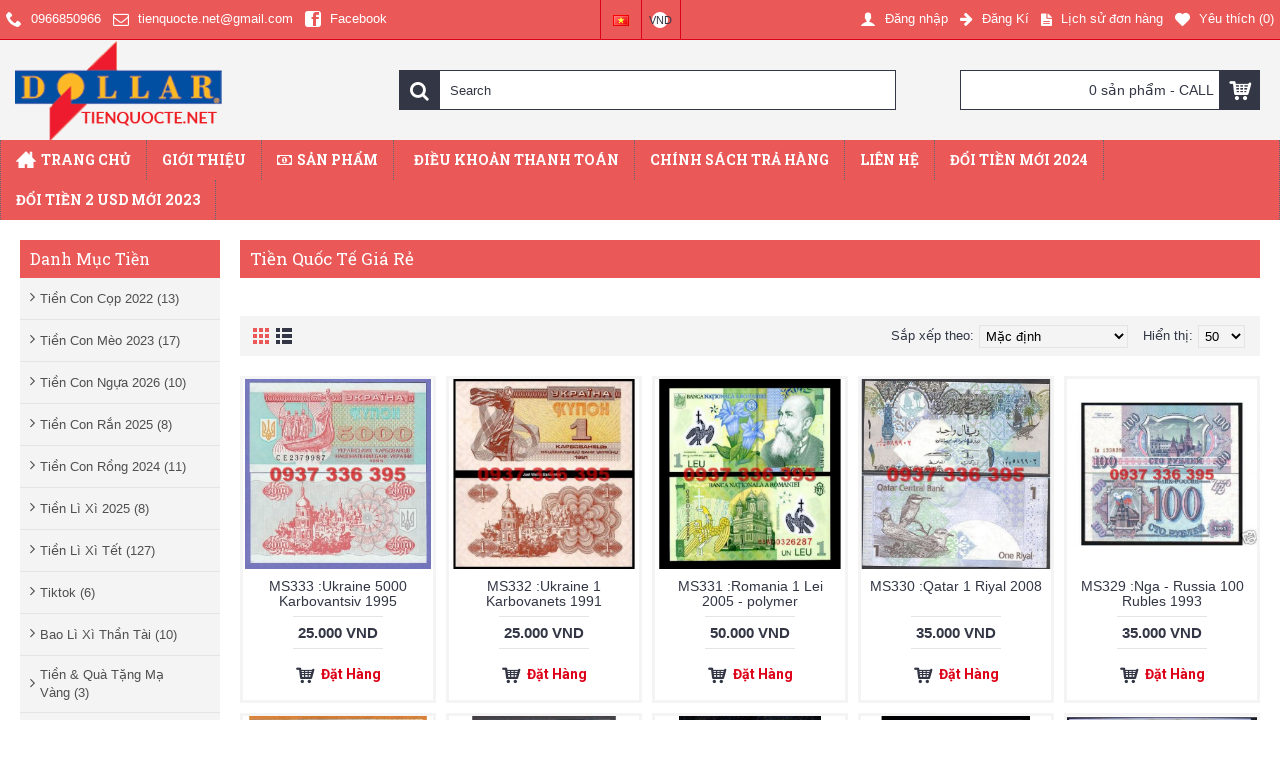

--- FILE ---
content_type: text/html; charset=utf-8
request_url: https://tienquocte.net/tien-quoc-te-gia-re?amp%3Bproduct_id=499
body_size: 18779
content:
<!DOCTYPE html>
<html dir="ltr" lang="vi" class="webkit chrome chrome131 mac journal-desktop is-guest skin-10 responsive-layout bottom-menu-bar center-header mega-header lang-flag lang-flag-mobile currency-symbol currency-symbol-mobile collapse-footer-columns extended-layout header-center header-sticky sticky-default backface product-grid-second-image product-list-second-image category-page category-page-352 layout-3 route-product-category oc2 one-column" data-j2v="2.16.8">
<head>
<meta charset="UTF-8" />
<meta name='viewport' content="width=device-width, initial-scale=1.0, maximum-scale=1.0, user-scalable=no">
<meta name="format-detection" content="telephone=no">
<!--[if IE]><meta http-equiv="X-UA-Compatible" content="IE=Edge,chrome=1"/><![endif]-->
<title>Tiền Quốc Tế Giá Rẻ</title>
<base href="https://tienquocte.net/" />
<meta name="description" content="sưu tầm tiền quốc tế giá rẻ,tiền quốc tế " />
<meta name="keywords" content="tiền quốc tế giá rẻ,tiền quốc tế" />
<meta property="og:title" content="Tiền Quốc Tế Giá Rẻ" />
<meta property="og:site_name" content="Tiền Lì Xì Tết | Đổi Tiền Mới | Đổi Tiền 2 USD Mới" />
<meta property="og:url" content="https://tienquocte.net/tien-quoc-te-gia-re" />
<meta property="og:description" content="" />
<meta property="og:type" content="website" />
<meta property="og:image" content="https://tienquocte.net/image/cache/no_image-600x315.png" />
<meta property="og:image:width" content="600" />
<meta property="og:image:height" content="315" />
<meta name="twitter:card" content="summary" />
<meta name="twitter:title" content="Tiền Quốc Tế Giá Rẻ" />
<meta name="twitter:description" content="" />
<meta name="twitter:image" content="https://tienquocte.net/image/cache/no_image-200x200.png" />
<meta name="twitter:image:width" content="200" />
<meta name="twitter:image:height" content="200" />
<link href="https://tienquocte.net/image/catalog/cart.png" rel="icon" />
<link href="https://tienquocte.net/tien-quoc-te-gia-re" rel="canonical" />
<link rel="stylesheet" href="//fonts.googleapis.com/css?family=Roboto+Slab:700,regular%7COswald:regular%7CRoboto:700,regular&amp;subset=latin"/>
<link rel="stylesheet" href="https://tienquocte.net/catalog/view/theme/journal2/css/j-strap.css?j2v=2.16.8"/>
<link rel="stylesheet" href="https://tienquocte.net/catalog/view/javascript/font-awesome/css/font-awesome.min.css?j2v=2.16.8"/>
<link rel="stylesheet" href="https://tienquocte.net/catalog/view/theme/journal2/lib/jquery.ui/jquery-ui-slider.min.css?j2v=2.16.8"/>
<link rel="stylesheet" href="https://tienquocte.net/catalog/view/theme/journal2/lib/swiper/css/swiper.css?j2v=2.16.8"/>
<link rel="stylesheet" href="https://tienquocte.net/catalog/view/theme/journal2/lib/lightgallery/css/lightgallery.min.css?j2v=2.16.8"/>
<link rel="stylesheet" href="https://tienquocte.net/catalog/view/theme/journal2/lib/magnific-popup/magnific-popup.css?j2v=2.16.8"/>
<link rel="stylesheet" href="https://tienquocte.net/catalog/view/theme/journal2/lib/supersized/css/supersized.css?j2v=2.16.8"/>
<link rel="stylesheet" href="https://tienquocte.net/catalog/view/theme/journal2/css/hint.min.css?j2v=2.16.8"/>
<link rel="stylesheet" href="https://tienquocte.net/catalog/view/theme/journal2/css/journal.css?j2v=2.16.8"/>
<link rel="stylesheet" href="https://tienquocte.net/catalog/view/theme/journal2/css/features.css?j2v=2.16.8"/>
<link rel="stylesheet" href="https://tienquocte.net/catalog/view/theme/journal2/css/header.css?j2v=2.16.8"/>
<link rel="stylesheet" href="https://tienquocte.net/catalog/view/theme/journal2/css/module.css?j2v=2.16.8"/>
<link rel="stylesheet" href="https://tienquocte.net/catalog/view/theme/journal2/css/pages.css?j2v=2.16.8"/>
<link rel="stylesheet" href="https://tienquocte.net/catalog/view/theme/journal2/css/account.css?j2v=2.16.8"/>
<link rel="stylesheet" href="https://tienquocte.net/catalog/view/theme/journal2/css/blog-manager.css?j2v=2.16.8"/>
<link rel="stylesheet" href="https://tienquocte.net/catalog/view/theme/journal2/css/side-column.css?j2v=2.16.8"/>
<link rel="stylesheet" href="https://tienquocte.net/catalog/view/theme/journal2/css/product.css?j2v=2.16.8"/>
<link rel="stylesheet" href="https://tienquocte.net/catalog/view/theme/journal2/css/category.css?j2v=2.16.8"/>
<link rel="stylesheet" href="https://tienquocte.net/catalog/view/theme/journal2/css/footer.css?j2v=2.16.8"/>
<link rel="stylesheet" href="https://tienquocte.net/catalog/view/theme/journal2/css/icons.css?j2v=2.16.8"/>
<link rel="stylesheet" href="https://tienquocte.net/catalog/view/theme/journal2/css/responsive.css?j2v=2.16.8"/>
<link rel="stylesheet" href="https://tienquocte.net/catalog/view/theme/journal2/css/flex.css?j2v=2.16.8"/>
<link rel="stylesheet" href="https://tienquocte.net/catalog/view/theme/journal2/css/rtl.css?j2v=2.16.8"/>
<link rel="stylesheet" href="index.php?route=journal2/assets/css&amp;j2v=2.16.8" />
<script type="text/javascript" src="https://tienquocte.net/catalog/view/theme/journal2/lib/modernizr/modernizr.min.js?j2v=2.16.8"></script>
<script type="text/javascript" src="https://tienquocte.net/catalog/view/javascript/jquery/jquery-2.1.1.min.js?j2v=2.16.8"></script>
<script type="text/javascript" src="https://tienquocte.net/catalog/view/javascript/bootstrap/js/bootstrap.min.js?j2v=2.16.8"></script>
<script type="text/javascript" src="https://tienquocte.net/catalog/view/theme/journal2/lib/jquery/jquery-migrate-1.2.1.min.js?j2v=2.16.8"></script>
<script type="text/javascript" src="https://tienquocte.net/catalog/view/theme/journal2/lib/jquery.ui/jquery-ui-slider.min.js?j2v=2.16.8"></script>
<script type="text/javascript" src="https://tienquocte.net/catalog/view/javascript/common.js?j2v=2.16.8"></script>
<script type="text/javascript" src="https://tienquocte.net/catalog/view/javascript/jquery/jquery.total-storage.min.js?j2v=2.16.8"></script>
<script type="text/javascript" src="https://tienquocte.net/catalog/view/theme/journal2/lib/jquery.tabs/tabs.js?j2v=2.16.8"></script>
<script type="text/javascript" src="https://tienquocte.net/catalog/view/theme/journal2/lib/swiper/js/swiper.jquery.js?j2v=2.16.8"></script>
<script type="text/javascript" src="https://tienquocte.net/catalog/view/theme/journal2/lib/ias/jquery-ias.min.js?j2v=2.16.8"></script>
<script type="text/javascript" src="https://tienquocte.net/catalog/view/theme/journal2/lib/intense/intense.min.js?j2v=2.16.8"></script>
<script type="text/javascript" src="https://tienquocte.net/catalog/view/theme/journal2/lib/lightgallery/js/lightgallery.js?j2v=2.16.8"></script>
<script type="text/javascript" src="https://tienquocte.net/catalog/view/theme/journal2/lib/magnific-popup/jquery.magnific-popup.js?j2v=2.16.8"></script>
<script type="text/javascript" src="https://tienquocte.net/catalog/view/theme/journal2/lib/actual/jquery.actual.min.js?j2v=2.16.8"></script>
<script type="text/javascript" src="https://tienquocte.net/catalog/view/theme/journal2/lib/countdown/jquery.countdown.js?j2v=2.16.8"></script>
<script type="text/javascript" src="https://tienquocte.net/catalog/view/theme/journal2/lib/image-zoom/jquery.imagezoom.min.js?j2v=2.16.8"></script>
<script type="text/javascript" src="https://tienquocte.net/catalog/view/theme/journal2/lib/lazy/jquery.lazy.1.6.min.js?j2v=2.16.8"></script>
<script type="text/javascript" src="https://tienquocte.net/catalog/view/theme/journal2/lib/supersized/js/jquery.easing.min.js?j2v=2.16.8"></script>
<script type="text/javascript" src="https://tienquocte.net/catalog/view/theme/journal2/lib/supersized/js/supersized.3.2.7.min.js?j2v=2.16.8"></script>
<script type="text/javascript" src="https://tienquocte.net/catalog/view/theme/journal2/js/journal.js?j2v=2.16.8"></script>
<!--[if (gte IE 6)&(lte IE 8)]><script src="catalog/view/theme/journal2/lib/selectivizr/selectivizr.min.js"></script><![endif]-->
<script>
  (function(i,s,o,g,r,a,m){i['GoogleAnalyticsObject']=r;i[r]=i[r]||function(){
  (i[r].q=i[r].q||[]).push(arguments)},i[r].l=1*new Date();a=s.createElement(o),
  m=s.getElementsByTagName(o)[0];a.async=1;a.src=g;m.parentNode.insertBefore(a,m)
  })(window,document,'script','https://www.google-analytics.com/analytics.js','ga');

  ga('create', 'UA-64951775-1', 'auto');
  ga('send', 'pageview');

</script><script>
        Journal.COUNTDOWN = {
        DAYS    : "Ngày",
        HOURS   : "Giờ",
        MINUTES : "Phút",
        SECONDS : "Giây"
    };
        Journal.NOTIFICATION_BUTTONS = '<div class="notification-buttons"><a class="button notification-cart" href="https://tienquocte.net/index.php?route=checkout/cart">Xem giỏ hàng</a><a class="button notification-checkout" href="https://tienquocte.net/index.php?route=checkout/checkout">Thanh toán</a></div>';
</script>
</head>
<body>
<!--[if lt IE 9]>
<div class="old-browser">You are using an old browser. Please <a href="http://windows.microsoft.com/en-us/internet-explorer/download-ie">upgrade to a newer version</a> or <a href="http://browsehappy.com/">try a different browser</a>.</div>
<![endif]-->
<header class="journal-header-center journal-header-mega">
    <div class="header">
    <div class="journal-top-header j-min z-1"></div>
    <div class="journal-menu-bg z-0"> </div>
    <div class="journal-center-bg j-100 z-0"> </div>

    <div id="header" class="journal-header z-2">

        <div class="header-assets top-bar">
            <div class="journal-links j-min xs-100 sm-100 md-50 lg-50 xl-50">
                <div class="links j-min">
                    <ul class="top-menu">
                    <li>
                            <a href="tel:0966850966" class="m-item icon-only"><i style="margin-right: 5px; font-size: 16px" data-icon="&#xe6a3;"></i>                    <span class="top-menu-link">0966850966</span>                </a>
                                </li>
            <li>
                            <a href="mailto:tienquocte.net@gmail.com" class="m-item hide-on-phone hide-on-tablet icon-only" target="_blank"><i style="margin-right: 5px; font-size: 16px" data-icon="&#xe698;"></i>                    <span class="top-menu-link">tienquocte.net@gmail.com</span>                </a>
                                </li>
            <li>
                            <a href="https://www.facebook.com/cungcaptienlixitet" class="m-item hide-on-phone hide-on-tablet icon-only" target="_blank"><i style="margin-right: 5px; font-size: 16px" data-icon="&#xe680;"></i>                    <span class="top-menu-link">Facebook</span>                </a>
                                </li>                    </ul>
                </div>
            </div>

                        <div class="journal-language j-min">
                <form action="https://tienquocte.net/index.php?route=common/language/language" method="post" enctype="multipart/form-data">
    <div id="language" class="">
        <div class="btn-group">
            <button class="dropdown-toggle" type="button" data-hover="dropdown">
                <div><img width="16" height="11" src="https://tienquocte.net/image/flags/vn.png" alt="vietnamese" /></div>
            </button>
            <ul class="dropdown-menu">
                                                            <li><a onclick="$(this).closest('form').find('input[name=\'code\']').val('vi'); $(this).closest('form').submit();"><img width="16" height="11" src="https://tienquocte.net/image/flags/vn.png" alt="vietnamese" title="vietnamese" /></a></li>
                                                                                                                        <li><a onclick="$(this).closest('form').find('input[name=\'code\']').val('en'); $(this).closest('form').submit();"><img width="16" height="11" src="https://tienquocte.net/image/flags/gb.png" alt="English" title="English" /></a></li>
                                                                                        </ul>
        </div>
        <input type="hidden" name="code" value="" />
        <input type="hidden" name="redirect" value="https://tienquocte.net/tien-quoc-te-gia-re?amp%3Bproduct_id=499" />
    </div>
</form>
            </div>
            
                        <div class="journal-currency j-min">
                <form action="https://tienquocte.net/index.php?route=common/currency/currency" method="post" enctype="multipart/form-data">
    <div id="currency" class="">
        <div class="btn-group">
            <button class="dropdown-toggle" type="button" data-hover="dropdown">
                <div><span class='currency-symbol'> VND</span></div>
            </button>
            <ul class="dropdown-menu">
                                                                                    <li><a onclick="$(this).closest('form').find('input[name=\'code\']').val('USD'); $(this).closest('form').submit();">$</a></li>
                                                                                                                                                                                                        <li><a onclick="$(this).closest('form').find('input[name=\'code\']').val('VND'); $(this).closest('form').submit();"> VND</a></li>
                                                                                                                                                </ul>
        </div>
        <input type="hidden" name="code" value="" />
        <input type="hidden" name="redirect" value="https://tienquocte.net/tien-quoc-te-gia-re?amp%3Bproduct_id=499" />
    </div>
</form>
            </div>
            
            <div class="journal-secondary j-min xs-100 sm-100 md-50 lg-50 xl-50">
                <div class="links j-min">
                    <ul class="top-menu">
                    <li>
                            <a href="https://tienquocte.net/index.php?route=account/login" class="m-item "><i style="margin-right: 5px; font-size: 16px" data-icon="&#xe1b4;"></i>                    <span class="top-menu-link">Đăng nhập</span>                </a>
                                </li>
            <li>
                            <a href="https://tienquocte.net/index.php?route=account/register" class="m-item "><i style="margin-right: 5px; font-size: 15px; top: -1px" data-icon="&#xe608;"></i>                    <span class="top-menu-link">Đăng Kí</span>                </a>
                                </li>
            <li>
                            <a href="https://tienquocte.net/index.php?route=account/order" class="m-item hide-on-phone hide-on-tablet"><i style="margin-right: 5px; font-size: 15px" data-icon="&#xe6b2;"></i>                    <span class="top-menu-link">Lịch sử đơn hàng</span>                </a>
                                </li>
            <li>
                            <a href="https://tienquocte.net/index.php?route=account/wishlist" class="m-item hide-on-phone hide-on-tablet wishlist-total"><i style="margin-right: 5px; font-size: 15px" data-icon="&#xe662;"></i>                    <span class="top-menu-link">Yêu thích (<span class="product-count">0</span>)</span>                </a>
                                </li>                    </ul>
                </div>
            </div>
        </div>

        <div class="header-assets">
            <div class="journal-logo j-100 xs-100 sm-100 md-30 lg-30 xl-30">
                                    <div id="logo">
                        <a href="https://tienquocte.net/">
                            <img src="https://tienquocte.net/image/cache/logo-300x145.png" width="300" height="145" alt="Tiền Lì Xì Tết | Đổi Tiền Mới | Đổi Tiền 2 USD Mới" title="Tiền Lì Xì Tết | Đổi Tiền Mới | Đổi Tiền 2 USD Mới" class="logo-1x" />                        </a>
                    </div>
                            </div>
            <div class="journal-search j-min xs-100 sm-50 md-45 lg-45 xl-45">
                                    <div id="search" class="input-group j-min">
  <input type="text" name="search" value="" placeholder="Search" autocomplete="off" class="form-control input-lg" />
  <div class="button-search"><button type="button"><i></i></button></div>
</div>                            </div>

            <div class="journal-cart j-min xs-100 sm-50 md-25 lg-25 xl-25">
                <div id="cart" class="btn-group btn-block">
  <button type="button" data-toggle="dropdown" class="btn btn-inverse btn-block btn-lg dropdown-toggle heading"><a><span id="cart-total" data-loading-text="&nbsp;&nbsp;">0 sản phẩm - CALL</span> <i></i></a></button>
  <div class="content">
    <ul class="cart-wrapper">
        <li>
      <p class="text-center empty">Giỏ hàng của bạn đang trống!</p>
    </li>
        </ul>
  </div>
</div>
            </div>
        </div>

        <div class="journal-menu j-min xs-100 sm-100 md-100 lg-100 xl-100">
            <style></style>
<div class="mobile-trigger">MENU</div>
<ul class="super-menu mobile-menu menu-floated" style="table-layout: ">
        <li id="main-menu-item-1" class="drop-down float-left">
                <a href="https://tienquocte.net/" ><i style="margin-right: 5px; font-size: 20px; top: -1px" data-icon="&#xe14f;"></i><span class="main-menu-text">Trang Chủ</span></a>
                                                                
        
        <span class="mobile-plus">+</span>
    </li>
        <li id="main-menu-item-2" class="mega-menu-mixed hide-on-phone hide-on-tablet float-left">
                <a href="https://tienquocte.net/gioi-thieu" ><span class="main-menu-text">Giới Thiệu</span></a>
                                                
        
        <span class="mobile-plus">+</span>
    </li>
        <li id="main-menu-item-3" class="drop-down float-left">
                <a href="javascript:;" ><i style="margin-right: 5px; " data-icon="&#xe0b2;"></i><span class="main-menu-text">Sản Phẩm</span></a>
                                                <ul><li><a href="https://tienquocte.net/tien-12-con-giap" >Tiền 12 Con Giáp <i class="menu-plus"></i></a> <span class="mobile-plus">+</span><ul><li><a href="https://tienquocte.net/tien-hinh-con-chuot-2020" >Tiền Hình Con Chuột ( Tý )</a></li><li><a href="https://tienquocte.net/tien-con-trau" >Tiền Hình Con Trâu ( Sửu )</a></li><li><a href="https://tienquocte.net/tien-hinh-con-cop" >Tiền Hình Con Cọp ( Dần )</a></li><li><a href="https://tienquocte.net/tien-con-tho" >Tiền Hình Con Thỏ ( Mẹo )</a></li><li><a href="https://tienquocte.net/tien-hinh-con-rong" >Tiền Hình Con Rồng ( Thìn )</a></li><li><a href="https://tienquocte.net/tien-hinh-con-ran" >Tiền Hình Con Rắn ( Tỵ )</a></li><li><a href="https://tienquocte.net/tien-hinh-con-ngua" >Tiền Hình Con Ngựa ( Ngọ )</a></li><li><a href="https://tienquocte.net/tien-hinh-con-de" >Tiền Hình Con Dê ( Mùi )</a></li><li><a href="https://tienquocte.net/tien-hinh-con-khi" >Tiền Hình Con Khỉ ( Thân )</a></li><li><a href="https://tienquocte.net/tien-hinh-con-ga" >Tiền Hình Con Gà ( Dậu )</a></li><li><a href="https://tienquocte.net/tien-hinh-con-cho" >Tiền Hình Con Chó ( Tuất )</a></li><li><a href="https://tienquocte.net/tien-hinh-con-heo" >Tiền Hình Con Heo ( Hợi )</a></li></ul></li><li><a href="https://tienquocte.net/moc-khoa-xu-12-con-giap" >Móc Khóa  Xu 12 Con Giáp</a></li><li><a href="https://tienquocte.net/bao-li-xi-than-tai" >Bao Lì Xì Thần Tài</a></li><li><a href="https://tienquocte.net/2-usd" >2 USD <i class="menu-plus"></i></a> <span class="mobile-plus">+</span><ul><li><a href="https://tienquocte.net/2-usd-2009" >2 USD 2009</a></li><li><a href="https://tienquocte.net/2-usd-1976" >2 USD 1976</a></li><li><a href="https://tienquocte.net/2-usd-1963" >2 USD 1963</a></li><li><a href="https://tienquocte.net/2-usd-1953" >2 USD 1953</a></li><li><a href="https://tienquocte.net/2-usd-1928" >2 USD 1928</a></li></ul></li><li><a href="https://tienquocte.net/bao-li-xi-than-tai" >Bao Lì Xì Thần Tài</a></li><li><a href="https://tienquocte.net/tien-theo-bo" >Tiền Theo Bộ</a></li><li><a href="https://tienquocte.net/2-usd-ma-vang" >2 USD Mạ Vàng</a></li><li><a href="https://tienquocte.net/tien-xu-dong-xu-phong-thuy" >Tiền Xu Đồng Xu Phong Thủy</a></li></ul>                
        
        <span class="mobile-plus">+</span>
    </li>
        <li id="main-menu-item-4" class="mega-menu-mixed hide-on-phone hide-on-tablet float-left">
                <a href="https://tienquocte.net/huong-dan-mua-hang" ><i style="margin-right: 5px; font-size: 16px" data-icon=""></i><span class="main-menu-text">Điều Khoản Thanh Toán</span></a>
                                                
        
        <span class="mobile-plus">+</span>
    </li>
        <li id="main-menu-item-5" class="drop-down hide-on-phone hide-on-tablet float-left">
                <a href="https://tienquocte.net/privacy" ><span class="main-menu-text">Chính Sách Trả Hàng</span></a>
                                                                
        
        <span class="mobile-plus">+</span>
    </li>
        <li id="main-menu-item-6" class="drop-down hide-on-phone hide-on-tablet float-left">
                <a href="https://tienquocte.net/index.php?route=information/contact" ><span class="main-menu-text">Liên Hệ</span></a>
                                                                
        
        <span class="mobile-plus">+</span>
    </li>
        <li id="main-menu-item-7" class="drop-down hide-on-phone hide-on-tablet float-left">
                <a href="https://tienquocte.net/doi-tien-moi" target="_blank"><span class="main-menu-text">Đổi Tiền Mới 2024</span></a>
                                                                
        
        <span class="mobile-plus">+</span>
    </li>
        <li id="main-menu-item-8" class="drop-down hide-on-phone hide-on-tablet float-left">
                <a href="https://tienquocte.net/doi-2-usd" target="_blank"><span class="main-menu-text">Đổi Tiền 2 USD Mới 2023</span></a>
                                                                
        
        <span class="mobile-plus">+</span>
    </li>
    </ul>        </div>
    </div>
    </div>
</header>
<div class="extended-container">
<div id="container" class="container j-container">
  <ul class="breadcrumb">
        <li itemscope itemtype="http://data-vocabulary.org/Breadcrumb"><a href="https://tienquocte.net/index.php?route=common/home" itemprop="url"><span itemprop="title">Trang chủ</span></a></li>
        <li itemscope itemtype="http://data-vocabulary.org/Breadcrumb"><a href="https://tienquocte.net/tien-quoc-te-gia-re" itemprop="url"><span itemprop="title">Tiền Quốc Tế Giá Rẻ</span></a></li>
      </ul>
  <div class="row"><div id="column-left" class="col-sm-3 hidden-xs side-column ">
    <div id="journal-side-category-1606171223" class="journal-side-category-230 box side-category side-category-left side-category-accordion">
    <div class="box-heading">Danh Mục Tiền</div>
    <div class="box-category">
        <ul>
                            <li>
                                <a href="https://tienquocte.net/tien-con-cop" class="">
                    <span class="category-name">Tiền Con Cọp 2022                                                <span class="product-count">(13)</span>
                                            </span>
                                    </a>
                            </li>
                    <li>
                                <a href="https://tienquocte.net/tien-con-meo" class="">
                    <span class="category-name">Tiền Con Mèo 2023                                                <span class="product-count">(17)</span>
                                            </span>
                                    </a>
                            </li>
                    <li>
                                <a href="https://tienquocte.net/tien-con-ngua-2026" class="">
                    <span class="category-name">Tiền Con Ngựa 2026                                                <span class="product-count">(10)</span>
                                            </span>
                                    </a>
                            </li>
                    <li>
                                <a href="https://tienquocte.net/tien-con-ran-2025" class="">
                    <span class="category-name">Tiền Con Rắn 2025                                                <span class="product-count">(8)</span>
                                            </span>
                                    </a>
                            </li>
                    <li>
                                <a href="https://tienquocte.net/tien-con-rong" class="">
                    <span class="category-name">Tiền Con Rồng 2024                                                <span class="product-count">(11)</span>
                                            </span>
                                    </a>
                            </li>
                    <li>
                                <a href="https://tienquocte.net/tien-li-xi-2025" class="">
                    <span class="category-name">Tiền Lì Xì 2025                                                <span class="product-count">(8)</span>
                                            </span>
                                    </a>
                            </li>
                    <li>
                                <a href="https://tienquocte.net/tien-li-xi-tet" class="">
                    <span class="category-name">Tiền Lì Xì Tết                                                <span class="product-count">(127)</span>
                                            </span>
                                    </a>
                            </li>
                    <li>
                                <a href="https://tienquocte.net/tiktok" class="">
                    <span class="category-name">Tiktok                                                <span class="product-count">(6)</span>
                                            </span>
                                    </a>
                            </li>
                    <li>
                                <a href="https://tienquocte.net/bao-li-xi-than-tai" class="">
                    <span class="category-name">Bao Lì Xì Thần Tài                                                <span class="product-count">(10)</span>
                                            </span>
                                    </a>
                            </li>
                    <li>
                                <a href="https://tienquocte.net/tien-ma-vang" class="">
                    <span class="category-name">Tiền &amp; Quà Tặng Mạ Vàng                                                <span class="product-count">(3)</span>
                                            </span>
                                    </a>
                            </li>
                    <li>
                                <a href="https://tienquocte.net/tien-12-con-giap" class="">
                    <span class="category-name">Tiền 12 Con Giáp                                                <span class="product-count">(99)</span>
                                            </span>
                                                            <i><span>+</span></i>
                                                        </a>
                <ul><li><a class="" href="https://tienquocte.net/tien-hinh-con-chuot-2020"><span class="category-name">Tiền Hình Con Chuột ( Tý ) <span class="product-count">(15)</span></span></a></li><li><a class="" href="https://tienquocte.net/tien-con-trau"><span class="category-name">Tiền Hình Con Trâu ( Sửu ) <span class="product-count">(51)</span></span></a></li><li><a class="" href="https://tienquocte.net/tien-hinh-con-cop"><span class="category-name">Tiền Hình Con Cọp ( Dần ) <span class="product-count">(8)</span></span></a></li><li><a class="" href="https://tienquocte.net/tien-con-tho"><span class="category-name">Tiền Hình Con Thỏ ( Mẹo ) <span class="product-count">(0)</span></span></a></li><li><a class="" href="https://tienquocte.net/tien-hinh-con-rong"><span class="category-name">Tiền Hình Con Rồng ( Thìn ) <span class="product-count">(1)</span></span></a></li><li><a class="" href="https://tienquocte.net/tien-hinh-con-ran"><span class="category-name">Tiền Hình Con Rắn ( Tỵ ) <span class="product-count">(7)</span></span></a></li><li><a class="" href="https://tienquocte.net/tien-hinh-con-ngua"><span class="category-name">Tiền Hình Con Ngựa ( Ngọ ) <span class="product-count">(0)</span></span></a></li><li><a class="" href="https://tienquocte.net/tien-hinh-con-de"><span class="category-name">Tiền Hình Con Dê ( Mùi ) <span class="product-count">(1)</span></span></a></li><li><a class="" href="https://tienquocte.net/tien-hinh-con-khi"><span class="category-name">Tiền Hình Con Khỉ ( Thân ) <span class="product-count">(0)</span></span></a></li><li><a class="" href="https://tienquocte.net/tien-hinh-con-ga"><span class="category-name">Tiền Hình Con Gà ( Dậu ) <span class="product-count">(1)</span></span></a></li><li><a class="" href="https://tienquocte.net/tien-hinh-con-cho"><span class="category-name">Tiền Hình Con Chó ( Tuất ) <span class="product-count">(1)</span></span></a></li><li><a class="" href="https://tienquocte.net/tien-hinh-con-heo"><span class="category-name">Tiền Hình Con Heo ( Hợi ) <span class="product-count">(11)</span></span></a></li></ul>            </li>
                    <li>
                                <a href="https://tienquocte.net/tien-con-cho-2018" class="">
                    <span class="category-name">Tiền Con Chó 2018                                                <span class="product-count">(3)</span>
                                            </span>
                                    </a>
                            </li>
                    <li>
                                <a href="https://tienquocte.net/tien-theo-bo" class="">
                    <span class="category-name">Tiền Theo Bộ                                                <span class="product-count">(7)</span>
                                            </span>
                                    </a>
                            </li>
                    <li>
                                <a href="https://tienquocte.net/tien-quoc-te-gia-re" class="active">
                    <span class="category-name">Tiền Quốc Tế Giá Rẻ                                                <span class="product-count">(392)</span>
                                            </span>
                                    </a>
                            </li>
                    <li>
                                <a href="https://tienquocte.net/2-usd-ma-vang" class="">
                    <span class="category-name">2 USD Mạ Vàng                                                <span class="product-count">(9)</span>
                                            </span>
                                    </a>
                            </li>
                    <li>
                                <a href="https://tienquocte.net/tien-quoc-te-polyme" class="">
                    <span class="category-name">Tiền Quốc Tế Polyme                                                <span class="product-count">(66)</span>
                                            </span>
                                    </a>
                            </li>
                    <li>
                                <a href="https://tienquocte.net/tien-chau-a" class="">
                    <span class="category-name">Tiền Châu Á                                                <span class="product-count">(304)</span>
                                            </span>
                                                            <i><span>+</span></i>
                                                        </a>
                <ul><li><a class="" href="https://tienquocte.net/tien-nuoc-afghanistan"><span class="category-name">Afghanistan <span class="product-count">(7)</span></span></a></li><li><a class="" href="https://tienquocte.net/tien-nuoc-bahrain"><span class="category-name">Bahrain <span class="product-count">(1)</span></span></a></li><li><a class="" href="https://tienquocte.net/tien-nuoc-bangladesh"><span class="category-name">Bangladesh <span class="product-count">(6)</span></span></a></li><li><a class="" href="https://tienquocte.net/tien-nuoc-bhutan"><span class="category-name">Bhutan <span class="product-count">(7)</span></span></a></li><li><a class="" href="https://tienquocte.net/tien-nuoc-brunei"><span class="category-name">Brunei <span class="product-count">(10)</span></span></a></li><li><a class="" href="https://tienquocte.net/tien-nuoc-cambodia"><span class="category-name">Cambodia <span class="product-count">(5)</span></span></a></li><li><a class="" href="https://tienquocte.net/tien-nuoc-china-trung-quoc"><span class="category-name">China - Trung Quốc <span class="product-count">(2)</span></span></a></li><li><a class="" href="https://tienquocte.net/tien-nuoc-hong-kong"><span class="category-name">Hong Kong <span class="product-count">(5)</span></span></a></li><li><a class="" href="https://tienquocte.net/tien-nuoc-india-an-do"><span class="category-name">India - Ấn Độ <span class="product-count">(5)</span></span></a></li><li><a class="" href="https://tienquocte.net/tien-nuoc-indonesia"><span class="category-name">Indonesia <span class="product-count">(11)</span></span></a></li><li><a class="" href="https://tienquocte.net/tien-nuoc-iran"><span class="category-name">Iran <span class="product-count">(6)</span></span></a></li><li><a class="" href="https://tienquocte.net/tien-nuoc-iraq"><span class="category-name">Iraq <span class="product-count">(7)</span></span></a></li><li><a class="" href="https://tienquocte.net/tien-nuoc-israel"><span class="category-name">Israel <span class="product-count">(5)</span></span></a></li><li><a class="" href="https://tienquocte.net/tien-nuoc-japan-nhat-ban"><span class="category-name">Japan - Nhật <span class="product-count">(1)</span></span></a></li><li><a class="" href="https://tienquocte.net/tien-nuoc-jordan"><span class="category-name">Jordan <span class="product-count">(0)</span></span></a></li><li><a class="" href="https://tienquocte.net/tien-nuoc-kazakhstan"><span class="category-name">Kazakhstan <span class="product-count">(2)</span></span></a></li><li><a class="" href="https://tienquocte.net/tien-nuoc-korea-north-bac-trieu-tien"><span class="category-name">Korea North - Bắc Triều Tiên <span class="product-count">(8)</span></span></a></li><li><a class="" href="https://tienquocte.net/tien-nuoc-korea-south-han-quoc"><span class="category-name">Korea South - Hàn Quốc <span class="product-count">(1)</span></span></a></li><li><a class="" href="https://tienquocte.net/tien-nuoc-kuwait"><span class="category-name">Kuwait <span class="product-count">(0)</span></span></a></li><li><a class="" href="https://tienquocte.net/tien-nuoc-kyrgyzstan"><span class="category-name">Kyrgyzstan <span class="product-count">(4)</span></span></a></li><li><a class="" href="https://tienquocte.net/tien-nuoc-lao"><span class="category-name">Laos - Lào <span class="product-count">(1)</span></span></a></li><li><a class="" href="https://tienquocte.net/tien-nuoc-lebanon-li-bang"><span class="category-name">Lebanon - Li băng <span class="product-count">(6)</span></span></a></li><li><a class="" href="https://tienquocte.net/tien-nuoc-macao"><span class="category-name">Macao <span class="product-count">(1)</span></span></a></li><li><a class="" href="https://tienquocte.net/tien-nuoc-malaysia"><span class="category-name">Malaysia <span class="product-count">(2)</span></span></a></li><li><a class="" href="https://tienquocte.net/tien-nuoc-maldives-islands"><span class="category-name">Maldives Islands <span class="product-count">(0)</span></span></a></li><li><a class="" href="https://tienquocte.net/tien-nuoc-mongolia-mong-co"><span class="category-name">Mongolia - Mổng Cổ <span class="product-count">(7)</span></span></a></li><li><a class="" href="https://tienquocte.net/tien-nuoc-myanmar"><span class="category-name">Myanmar <span class="product-count">(13)</span></span></a></li><li><a class="" href="https://tienquocte.net/tien-nuoc-nepal"><span class="category-name">Nepal <span class="product-count">(6)</span></span></a></li><li><a class="" href="https://tienquocte.net/tien-nuoc-oman"><span class="category-name">Oman <span class="product-count">(0)</span></span></a></li><li><a class="" href="https://tienquocte.net/tien-nuoc-pakistan"><span class="category-name">Pakistan <span class="product-count">(5)</span></span></a></li><li><a class="" href="https://tienquocte.net/tien-nuoc-philippines"><span class="category-name">Philippines <span class="product-count">(3)</span></span></a></li><li><a class="" href="https://tienquocte.net/tien-nuoc-qatar"><span class="category-name">Qatar <span class="product-count">(1)</span></span></a></li><li><a class="" href="https://tienquocte.net/tien-nuoc-saudi-arabia-a-rap-xe-ut"><span class="category-name">Saudi Arabia - Ả Rập Xê Út <span class="product-count">(1)</span></span></a></li><li><a class="" href="https://tienquocte.net/tien-nuoc-singapore"><span class="category-name">Singapore <span class="product-count">(2)</span></span></a></li><li><a class="" href="https://tienquocte.net/tien-nuoc-sri-lanka"><span class="category-name">Sri Lanka <span class="product-count">(4)</span></span></a></li><li><a class="" href="https://tienquocte.net/tien-nuoc-syria"><span class="category-name">Syria <span class="product-count">(2)</span></span></a></li><li><a class="" href="https://tienquocte.net/tien-nuoc-taiwan-dai-loan"><span class="category-name">Taiwan - Đài Loan <span class="product-count">(1)</span></span></a></li><li><a class="" href="https://tienquocte.net/tien-nuoc-tajikistan"><span class="category-name">Tajikistan <span class="product-count">(2)</span></span></a></li><li><a class="" href="https://tienquocte.net/tien-nuoc-thailand"><span class="category-name">Thailand <span class="product-count">(2)</span></span></a></li><li><a class="" href="https://tienquocte.net/tien-nuoc-timor"><span class="category-name">Timor <span class="product-count">(0)</span></span></a></li><li><a class="" href="https://tienquocte.net/tien-nuoc-uae"><span class="category-name">United Arab Emirates - UAE <span class="product-count">(0)</span></span></a></li><li><a class="" href="https://tienquocte.net/tien-nuoc-uzbekistan"><span class="category-name">Uzbekistan <span class="product-count">(3)</span></span></a></li><li><a class="" href="https://tienquocte.net/tien-nuoc-yemen"><span class="category-name">Yemen <span class="product-count">(3)</span></span></a></li></ul>            </li>
                    <li>
                                <a href="https://tienquocte.net/tien-chau-au" class="">
                    <span class="category-name">Tiền Châu Âu                                                <span class="product-count">(273)</span>
                                            </span>
                                                            <i><span>+</span></i>
                                                        </a>
                <ul><li><a class="" href="https://tienquocte.net/tien-albania"><span class="category-name">Albania <span class="product-count">(0)</span></span></a></li><li><a class="" href="https://tienquocte.net/tien-nuoc-antarctica-nam-cuc"><span class="category-name">Antarctica - Nam Cực <span class="product-count">(6)</span></span></a></li><li><a class="" href="https://tienquocte.net/tien-nuoc-arctic-territories"><span class="category-name">Arctic Territories - Bắc Cực <span class="product-count">(10)</span></span></a></li><li><a class="" href="https://tienquocte.net/tien-nuoc-armenia"><span class="category-name">Armenia <span class="product-count">(5)</span></span></a></li><li><a class="" href="https://tienquocte.net/tien-nuoc-austria"><span class="category-name">Austria - Áo <span class="product-count">(1)</span></span></a></li><li><a class="" href="https://tienquocte.net/tien-nuoc-azerbaijan"><span class="category-name">Azerbaijan <span class="product-count">(5)</span></span></a></li><li><a class="" href="https://tienquocte.net/tien-nuoc-belarus"><span class="category-name">Belarus <span class="product-count">(18)</span></span></a></li><li><a class="" href="https://tienquocte.net/tien-nuoc-belgium"><span class="category-name">Belgium - Bỉ <span class="product-count">(0)</span></span></a></li><li><a class="" href="https://tienquocte.net/tien-nuoc-bosnia-and-herzegovina"><span class="category-name">Bosnia and Herzegovina <span class="product-count">(8)</span></span></a></li><li><a class="" href="https://tienquocte.net/tien-nuoc-bulgaria"><span class="category-name">Bulgaria <span class="product-count">(9)</span></span></a></li><li><a class="" href="https://tienquocte.net/tien-nuoc-croatia"><span class="category-name">Croatia <span class="product-count">(9)</span></span></a></li><li><a class="" href="https://tienquocte.net/tien-nuoc-cyprus"><span class="category-name">Cyprus - đảo Síp <span class="product-count">(0)</span></span></a></li><li><a class="" href="https://tienquocte.net/tien-nuoc-czech"><span class="category-name">Czech - cộng hòa Séc <span class="product-count">(1)</span></span></a></li><li><a class="" href="https://tienquocte.net/tien-nuoc-czechoslovakia"><span class="category-name">Czechoslovakia - Tiệp Khắc <span class="product-count">(0)</span></span></a></li><li><a class="" href="https://tienquocte.net/tien-nuoc-denmark"><span class="category-name">Denmark - Đan Mạch <span class="product-count">(0)</span></span></a></li><li><a class="" href="https://tienquocte.net/tien-nuoc-estonia"><span class="category-name">Estonia <span class="product-count">(4)</span></span></a></li><li><a class="" href="https://tienquocte.net/tien-nuoc-faeroe-islands"><span class="category-name">Faeroe Islands <span class="product-count">(0)</span></span></a></li><li><a class="" href="https://tienquocte.net/tien-nuoc-finland"><span class="category-name">Finland - Phần Lan <span class="product-count">(2)</span></span></a></li><li><a class="" href="https://tienquocte.net/tien-nuoc-france"><span class="category-name">France - Pháp <span class="product-count">(0)</span></span></a></li><li><a class="" href="https://tienquocte.net/tien-nuoc-georgia"><span class="category-name">Georgia - Gruzia <span class="product-count">(2)</span></span></a></li><li><a class="" href="https://tienquocte.net/tien-nuoc-germany"><span class="category-name">Germany - Đức <span class="product-count">(3)</span></span></a></li><li><a class="" href="https://tienquocte.net/tien-nuoc-gibraltar"><span class="category-name">Gibraltar - lãnh thổ thuộc Anh <span class="product-count">(0)</span></span></a></li><li><a class="" href="https://tienquocte.net/tien-nuoc-anh"><span class="category-name">Great Britain - Anh <span class="product-count">(5)</span></span></a></li><li><a class="" href="https://tienquocte.net/tien-nuoc-greece"><span class="category-name">Greece - Hy Lạp <span class="product-count">(3)</span></span></a></li><li><a class="" href="https://tienquocte.net/tien-nuoc-guernsey"><span class="category-name">Guernsey - thuộc địa Anh <span class="product-count">(1)</span></span></a></li><li><a class="" href="https://tienquocte.net/tien-nuoc-hungary"><span class="category-name">Hungary <span class="product-count">(3)</span></span></a></li><li><a class="" href="https://tienquocte.net/tien-nuoc-iceland"><span class="category-name">Iceland <span class="product-count">(0)</span></span></a></li><li><a class="" href="https://tienquocte.net/tien-nuoc-ireland"><span class="category-name">Ireland <span class="product-count">(0)</span></span></a></li><li><a class="" href="https://tienquocte.net/tien-nuoc-ireland-northern"><span class="category-name">Ireland Northern - Bắc Ireland <span class="product-count">(0)</span></span></a></li><li><a class="" href="https://tienquocte.net/tien-nuoc-isle-of-man"><span class="category-name">Isle of Man <span class="product-count">(0)</span></span></a></li><li><a class="" href="https://tienquocte.net/tien-nuoc-italy"><span class="category-name">Italy - Ý <span class="product-count">(0)</span></span></a></li><li><a class="" href="https://tienquocte.net/tien-nuoc-jersey"><span class="category-name">Jersey - Lãnh thổ thuộc Anh <span class="product-count">(0)</span></span></a></li><li><a class="" href="https://tienquocte.net/tien-nuoc-kerguelen"><span class="category-name">Kerguelen - thuộc Pháp <span class="product-count">(0)</span></span></a></li><li><a class="" href="https://tienquocte.net/tien-nuoc-latvia"><span class="category-name">Latvia <span class="product-count">(2)</span></span></a></li><li><a class="" href="https://tienquocte.net/tien-nuoc-liechtenstein"><span class="category-name">Liechtenstein <span class="product-count">(0)</span></span></a></li><li><a class="" href="https://tienquocte.net/tien-nuoc-Lithuania-lietuvos-litva"><span class="category-name">Lithuania - Lietuvos - Litva <span class="product-count">(3)</span></span></a></li><li><a class="" href="https://tienquocte.net/tien-nuoc-luxembourg"><span class="category-name">Luxembourg <span class="product-count">(0)</span></span></a></li><li><a class="" href="https://tienquocte.net/tien-nuoc-macedonia"><span class="category-name">Macedonia <span class="product-count">(0)</span></span></a></li><li><a class="" href="https://tienquocte.net/tien-nuoc-malta"><span class="category-name">Malta <span class="product-count">(0)</span></span></a></li><li><a class="" href="https://tienquocte.net/tien-nuoc-moldova"><span class="category-name">Moldova <span class="product-count">(1)</span></span></a></li><li><a class="" href="https://tienquocte.net/tien-nuoc-nagorno-karabakh"><span class="category-name">Nagorno Karabakh <span class="product-count">(0)</span></span></a></li><li><a class="" href="https://tienquocte.net/tien-nuoc-netherlands-ha-lan"><span class="category-name">Netherlands - Hà Lan <span class="product-count">(0)</span></span></a></li><li><a class="" href="https://tienquocte.net/tien-nuoc-norway-na-uy"><span class="category-name">Norway - Na Uy <span class="product-count">(0)</span></span></a></li><li><a class="" href="https://tienquocte.net/tien-nuoc-poland-ba-lan"><span class="category-name">Poland - Ba Lan <span class="product-count">(5)</span></span></a></li><li><a class="" href="https://tienquocte.net/tien-nuoc-portugal-bo-dao-nha"><span class="category-name">Portugal - Bồ Đào Nha <span class="product-count">(4)</span></span></a></li><li><a class="" href="https://tienquocte.net/tien-nuoc-romania"><span class="category-name">Romania <span class="product-count">(8)</span></span></a></li><li><a class="" href="https://tienquocte.net/tien-nuoc-russia-nga"><span class="category-name">Russia - Nga <span class="product-count">(6)</span></span></a></li><li><a class="" href="https://tienquocte.net/tien-nuoc-scotland"><span class="category-name">Scotland <span class="product-count">(0)</span></span></a></li><li><a class="" href="https://tienquocte.net/tien-nuoc-serbia"><span class="category-name">Serbia <span class="product-count">(2)</span></span></a></li><li><a class="" href="https://tienquocte.net/tien-nuoc-slovakia"><span class="category-name">Slovakia <span class="product-count">(2)</span></span></a></li><li><a class="" href="https://tienquocte.net/tien-nuoc-slovenia"><span class="category-name">Slovenia <span class="product-count">(2)</span></span></a></li><li><a class="" href="https://tienquocte.net/tien-nuoc-spain-tay-ban-nha"><span class="category-name">Spain - Tây Ban Nha <span class="product-count">(0)</span></span></a></li><li><a class="" href="https://tienquocte.net/tien-nuoc-sweden-thuy-dien"><span class="category-name">Sweden - Thụy Điển <span class="product-count">(0)</span></span></a></li><li><a class="" href="https://tienquocte.net/tien-nuoc-switzerland-thuy-si"><span class="category-name">Switzerland - Thụy Sĩ <span class="product-count">(0)</span></span></a></li><li><a class="" href="https://tienquocte.net/tien-nuoc-transnistria"><span class="category-name">Transnistria <span class="product-count">(3)</span></span></a></li><li><a class="" href="https://tienquocte.net/tien-nuoc-turkey-tho-nhi-ky"><span class="category-name">Turkey - Thổ Nhĩ Kỳ <span class="product-count">(3)</span></span></a></li><li><a class="" href="https://tienquocte.net/tien-nuoc-ukraine"><span class="category-name">Ukraine <span class="product-count">(4)</span></span></a></li><li><a class="" href="https://tienquocte.net/tien-nuoc-yugoslavia-nam-tu"><span class="category-name">Yugoslavia - Nam Tư <span class="product-count">(7)</span></span></a></li></ul>            </li>
                    <li>
                                <a href="https://tienquocte.net/tien-phong-thuy" class="">
                    <span class="category-name">Tiền Phong Thủy                                                <span class="product-count">(3)</span>
                                            </span>
                                    </a>
                            </li>
                    <li>
                                <a href="https://tienquocte.net/tien-chau-my" class="">
                    <span class="category-name">Tiền Châu Mỹ                                                <span class="product-count">(240)</span>
                                            </span>
                                                            <i><span>+</span></i>
                                                        </a>
                <ul><li><a class="" href="https://tienquocte.net/tien-nuoc-argentina"><span class="category-name">Argentina <span class="product-count">(17)</span></span></a></li><li><a class="" href="https://tienquocte.net/tien-nuoc-aruba"><span class="category-name">Aruba <span class="product-count">(0)</span></span></a></li><li><a class="" href="https://tienquocte.net/tien-nuoc-bahamas"><span class="category-name">Bahamas <span class="product-count">(1)</span></span></a></li><li><a class="" href="https://tienquocte.net/tien-nuoc-barbados"><span class="category-name">Barbados <span class="product-count">(1)</span></span></a></li><li><a class="" href="https://tienquocte.net/tien-nuoc-belize"><span class="category-name">Belize <span class="product-count">(0)</span></span></a></li><li><a class="" href="https://tienquocte.net/tien-nuoc-bermuda"><span class="category-name">Bermuda <span class="product-count">(0)</span></span></a></li><li><a class="" href="https://tienquocte.net/tien-nuoc-bolivia"><span class="category-name">Bolivia <span class="product-count">(0)</span></span></a></li><li><a class="" href="https://tienquocte.net/tien-nuoc-brazil"><span class="category-name">Brazil <span class="product-count">(23)</span></span></a></li><li><a class="" href="https://tienquocte.net/tien-nuoc-canada"><span class="category-name">Canada <span class="product-count">(3)</span></span></a></li><li><a class="" href="https://tienquocte.net/tien-nuoc-cayman-islands"><span class="category-name">Cayman Islands <span class="product-count">(0)</span></span></a></li><li><a class="" href="https://tienquocte.net/tien-nuoc-chile"><span class="category-name">Chile <span class="product-count">(4)</span></span></a></li><li><a class="" href="https://tienquocte.net/tien-nuoc-colombia"><span class="category-name">Colombia <span class="product-count">(10)</span></span></a></li><li><a class="" href="https://tienquocte.net/tien-nuoc-costa-rica"><span class="category-name">Costa Rica <span class="product-count">(1)</span></span></a></li><li><a class="" href="https://tienquocte.net/tien-nuoc-cuba"><span class="category-name">Cuba <span class="product-count">(6)</span></span></a></li><li><a class="" href="https://tienquocte.net/tien-nuoc-dominican-republic"><span class="category-name">Dominican Republic <span class="product-count">(4)</span></span></a></li><li><a class="" href="https://tienquocte.net/tien-nuoc-east-caribbean-states"><span class="category-name">East Caribbean States - khu vực Đông Caribe  <span class="product-count">(2)</span></span></a></li><li><a class="" href="https://tienquocte.net/tien-nuoc-easter-island"><span class="category-name">Easter Island - đảo Phục Sinh <span class="product-count">(1)</span></span></a></li><li><a class="" href="https://tienquocte.net/tien-nuoc-ecuador"><span class="category-name">Ecuador <span class="product-count">(5)</span></span></a></li><li><a class="" href="https://tienquocte.net/tien-nuoc-el-salvador"><span class="category-name">El Salvador <span class="product-count">(0)</span></span></a></li><li><a class="" href="https://tienquocte.net/tien-nuoc-falkland-islands"><span class="category-name">Falkland Islands <span class="product-count">(0)</span></span></a></li><li><a class="" href="https://tienquocte.net/tien-nuoc-federation-of-north-america"><span class="category-name">Federation of North America - Liên đoàn Bắc Mỹ <span class="product-count">(0)</span></span></a></li><li><a class="" href="https://tienquocte.net/tien-nuoc-galapagos"><span class="category-name">Galapagos <span class="product-count">(1)</span></span></a></li><li><a class="" href="https://tienquocte.net/tien-nuoc-guatemala"><span class="category-name">Guatemala <span class="product-count">(5)</span></span></a></li><li><a class="" href="https://tienquocte.net/tien-nuoc-guyana"><span class="category-name">Guyana <span class="product-count">(3)</span></span></a></li><li><a class="" href="https://tienquocte.net/tien-nuoc-haiti"><span class="category-name">Haiti <span class="product-count">(2)</span></span></a></li><li><a class="" href="https://tienquocte.net/tien-nuoc-honduras"><span class="category-name">Honduras <span class="product-count">(3)</span></span></a></li><li><a class="" href="https://tienquocte.net/tien-nuoc-jamaica"><span class="category-name">Jamaica <span class="product-count">(0)</span></span></a></li><li><a class="" href="https://tienquocte.net/tien-nuoc-mexico"><span class="category-name">Mexico <span class="product-count">(5)</span></span></a></li><li><a class="" href="https://tienquocte.net/tien-nuoc-netherlands-antilles"><span class="category-name">Netherlands Antilles - thuộc địa Hà Lan <span class="product-count">(0)</span></span></a></li><li><a class="" href="https://tienquocte.net/tien-nuoc-nicaragua"><span class="category-name">Nicaragua <span class="product-count">(16)</span></span></a></li><li><a class="" href="https://tienquocte.net/tien-nuoc-paraguay"><span class="category-name">Paraguay <span class="product-count">(2)</span></span></a></li><li><a class="" href="https://tienquocte.net/tien-nuoc-peru"><span class="category-name">Peru <span class="product-count">(8)</span></span></a></li><li><a class="" href="https://tienquocte.net/tien-nuoc-suriname"><span class="category-name">Suriname <span class="product-count">(1)</span></span></a></li><li><a class="" href="https://tienquocte.net/tien-nuoc-trinidad-and-tobago"><span class="category-name">Trinidad and Tobago <span class="product-count">(1)</span></span></a></li><li><a class="" href="https://tienquocte.net/tien-nuoc-uruguay"><span class="category-name">Uruguay <span class="product-count">(0)</span></span></a></li><li><a class="" href="https://tienquocte.net/tien-nuoc-venezuela"><span class="category-name">Venezuela <span class="product-count">(3)</span></span></a></li></ul>            </li>
                    <li>
                                <a href="https://tienquocte.net/tien-chau-phi" class="">
                    <span class="category-name">Tiền Châu Phi                                                <span class="product-count">(253)</span>
                                            </span>
                                                            <i><span>+</span></i>
                                                        </a>
                <ul><li><a class="" href="https://tienquocte.net/tien-nuoc-algeria"><span class="category-name">Algeria <span class="product-count">(3)</span></span></a></li><li><a class="" href="https://tienquocte.net/tien-nuoc-angola"><span class="category-name">Angola <span class="product-count">(4)</span></span></a></li><li><a class="" href="https://tienquocte.net/tien-nuoc-biafra"><span class="category-name">Biafra <span class="product-count">(1)</span></span></a></li><li><a class="" href="https://tienquocte.net/tien-biafra"><span class="category-name">Biafra <span class="product-count">(0)</span></span></a></li><li><a class="" href="https://tienquocte.net/tien-nuoc-botswana"><span class="category-name">Botswana <span class="product-count">(2)</span></span></a></li><li><a class="" href="https://tienquocte.net/tien-nuoc-burundi"><span class="category-name">Burundi <span class="product-count">(5)</span></span></a></li><li><a class="" href="https://tienquocte.net/tien-nuoc-cameroon"><span class="category-name">Cameroon <span class="product-count">(0)</span></span></a></li><li><a class="" href="https://tienquocte.net/tien-nuoc-cape-verde"><span class="category-name">Cape Verde <span class="product-count">(0)</span></span></a></li><li><a class="" href="https://tienquocte.net/tien-nuoc-central-african-republic"><span class="category-name">Central African Republic - CH Trung Phi <span class="product-count">(0)</span></span></a></li><li><a class="" href="https://tienquocte.net/tien-nuoc-central-african-states"><span class="category-name">Central African States - Khu Vực Trung Phi <span class="product-count">(0)</span></span></a></li><li><a class="" href="https://tienquocte.net/tien-nuoc-chad"><span class="category-name">Chad <span class="product-count">(0)</span></span></a></li><li><a class="" href="https://tienquocte.net/tien-nuoc-comoros"><span class="category-name">Comoros <span class="product-count">(1)</span></span></a></li><li><a class="" href="https://tienquocte.net/tien-nuoc-cong-hoa-congo"><span class="category-name">Congo - Cộng Hòa Congo <span class="product-count">(6)</span></span></a></li><li><a class="" href="https://tienquocte.net/tien-nuoc-cong-hoa-dan-chu-congo"><span class="category-name">Congo - Cộng Hòa DC Congo <span class="product-count">(0)</span></span></a></li><li><a class="" href="https://tienquocte.net/tien-nuoc-djibouti"><span class="category-name">Djibouti <span class="product-count">(0)</span></span></a></li><li><a class="" href="https://tienquocte.net/tien-nuoc-egypt-ai-cap"><span class="category-name">Egypt - Ai Cập <span class="product-count">(8)</span></span></a></li><li><a class="" href="https://tienquocte.net/tien-nuoc-eritrea"><span class="category-name">Eritrea <span class="product-count">(3)</span></span></a></li><li><a class="" href="https://tienquocte.net/tien-nuoc-ethiopia"><span class="category-name">Ethiopia <span class="product-count">(4)</span></span></a></li><li><a class="" href="https://tienquocte.net/tien-nuoc-gabon"><span class="category-name">Gabon <span class="product-count">(0)</span></span></a></li><li><a class="" href="https://tienquocte.net/tien-nuoc-gambia"><span class="category-name">Gambia <span class="product-count">(5)</span></span></a></li><li><a class="" href="https://tienquocte.net/tien-nuoc-ghana"><span class="category-name">Ghana <span class="product-count">(7)</span></span></a></li><li><a class="" href="https://tienquocte.net/tien-nuoc-guinea"><span class="category-name">Guinea <span class="product-count">(3)</span></span></a></li><li><a class="" href="https://tienquocte.net/tien-nuoc-guinea-bissau "><span class="category-name">Guinea Bissau  <span class="product-count">(4)</span></span></a></li><li><a class="" href="https://tienquocte.net/tien-nuoc-guinea-xich-dao"><span class="category-name">Guinea Xích Đạo <span class="product-count">(0)</span></span></a></li><li><a class="" href="https://tienquocte.net/tien-nuoc-kenya"><span class="category-name">Kenya <span class="product-count">(0)</span></span></a></li><li><a class="" href="https://tienquocte.net/tien-nuoc-lesotho"><span class="category-name">Lesotho <span class="product-count">(0)</span></span></a></li><li><a class="" href="https://tienquocte.net/tien-nuoc-liberia"><span class="category-name">Liberia <span class="product-count">(0)</span></span></a></li><li><a class="" href="https://tienquocte.net/tien-nuoc-libya"><span class="category-name">Libya <span class="product-count">(1)</span></span></a></li><li><a class="" href="https://tienquocte.net/tien-nuoc-madagascar"><span class="category-name">Madagascar <span class="product-count">(2)</span></span></a></li><li><a class="" href="https://tienquocte.net/tien-nuoc-malawi"><span class="category-name">Malawi <span class="product-count">(1)</span></span></a></li><li><a class="" href="https://tienquocte.net/tien-nuoc-mauritania"><span class="category-name">Mauritania <span class="product-count">(0)</span></span></a></li><li><a class="" href="https://tienquocte.net/tien-nuoc-mauritius"><span class="category-name">Mauritius <span class="product-count">(0)</span></span></a></li><li><a class="" href="https://tienquocte.net/tien-nuoc-morocco-ma-roc"><span class="category-name">Morocco - Ma-rốc <span class="product-count">(0)</span></span></a></li><li><a class="" href="https://tienquocte.net/tien-nuoc-mozambique"><span class="category-name">Mozambique <span class="product-count">(8)</span></span></a></li><li><a class="" href="https://tienquocte.net/tien-nuoc-namibia"><span class="category-name">Namibia <span class="product-count">(0)</span></span></a></li><li><a class="" href="https://tienquocte.net/tien-nuoc-nigeria"><span class="category-name">Nigeria <span class="product-count">(8)</span></span></a></li><li><a class="" href="https://tienquocte.net/tien-nuoc-portuguese-guinea-thuoc-dia-bo-dao-nha"><span class="category-name">Portuguese Guinea - Thuộc Địa Bồ Đào Nha <span class="product-count">(0)</span></span></a></li><li><a class="" href="https://tienquocte.net/tien-nuoc-rwanda"><span class="category-name">Rwanda <span class="product-count">(2)</span></span></a></li><li><a class="" href="https://tienquocte.net/tien-nuoc-saint-helena"><span class="category-name">Saint Helena <span class="product-count">(0)</span></span></a></li><li><a class="" href="https://tienquocte.net/tien-nuoc-saint-thomas-and-prince"><span class="category-name">Saint Thomas and Prince <span class="product-count">(0)</span></span></a></li><li><a class="" href="https://tienquocte.net/tien-nuoc-seychelles"><span class="category-name">Seychelles <span class="product-count">(0)</span></span></a></li><li><a class="" href="https://tienquocte.net/tien-nuoc-sierra-leone"><span class="category-name">Sierra Leone <span class="product-count">(0)</span></span></a></li><li><a class="" href="https://tienquocte.net/tien-nuoc-somalia"><span class="category-name">Somalia <span class="product-count">(1)</span></span></a></li><li><a class="" href="https://tienquocte.net/tien-nuoc-somaliand"><span class="category-name">Somaliand <span class="product-count">(0)</span></span></a></li><li><a class="" href="https://tienquocte.net/tien-nuoc-south-african-nam-phi"><span class="category-name">South African - Nam Phi <span class="product-count">(1)</span></span></a></li><li><a class="" href="https://tienquocte.net/tien-nuoc-south-sudan"><span class="category-name">South Sudan <span class="product-count">(0)</span></span></a></li><li><a class="" href="https://tienquocte.net/tien-nuoc-sudan"><span class="category-name">Sudan <span class="product-count">(4)</span></span></a></li><li><a class="" href="https://tienquocte.net/tien-nuoc-swaziland"><span class="category-name">Swaziland <span class="product-count">(0)</span></span></a></li><li><a class="" href="https://tienquocte.net/tien-nuoc-tanzania"><span class="category-name">Tanzania <span class="product-count">(0)</span></span></a></li><li><a class="" href="https://tienquocte.net/tien-nuoc-tunisia"><span class="category-name">Tunisia <span class="product-count">(0)</span></span></a></li><li><a class="" href="https://tienquocte.net/tien-nuoc-uganda"><span class="category-name">Uganda <span class="product-count">(0)</span></span></a></li><li><a class="" href="https://tienquocte.net/tien-nuoc-west-african-states"><span class="category-name">West African States - khu Vực Tây Phi <span class="product-count">(0)</span></span></a></li><li><a class="" href="https://tienquocte.net/tien-nuoc-zaire"><span class="category-name">Zaire ( CHDC Congo xưa ) <span class="product-count">(9)</span></span></a></li><li><a class="" href="https://tienquocte.net/tien-nuoc-zambia"><span class="category-name">Zambia <span class="product-count">(10)</span></span></a></li><li><a class="" href="https://tienquocte.net/tien-nuoc-zimbabwe"><span class="category-name">Zimbabwe <span class="product-count">(28)</span></span></a></li></ul>            </li>
                    <li>
                                <a href="https://tienquocte.net/tien-chau-dai-duong" class="">
                    <span class="category-name">Tiền Châu Đại Dương                                                <span class="product-count">(12)</span>
                                            </span>
                                                            <i><span>+</span></i>
                                                        </a>
                <ul><li><a class="" href="https://tienquocte.net/tien-nuoc-australia"><span class="category-name">Australia - Úc <span class="product-count">(1)</span></span></a></li><li><a class="" href="https://tienquocte.net/tien-nuoc-cook-islands"><span class="category-name">Cook Islands <span class="product-count">(1)</span></span></a></li><li><a class="" href="https://tienquocte.net/tien-nuoc-fiji"><span class="category-name">Fiji <span class="product-count">(2)</span></span></a></li><li><a class="" href="https://tienquocte.net/tien-nuoc-french-pacific"><span class="category-name">French Pacific <span class="product-count">(0)</span></span></a></li><li><a class="" href="https://tienquocte.net/tien-nuoc-kamberra"><span class="category-name">Kamberra <span class="product-count">(0)</span></span></a></li><li><a class="" href="https://tienquocte.net/tien-nuoc-new-caledonia"><span class="category-name">New Caledonia <span class="product-count">(0)</span></span></a></li><li><a class="" href="https://tienquocte.net/tien-nuoc-new-hebrides"><span class="category-name">New Hebrides <span class="product-count">(0)</span></span></a></li><li><a class="" href="https://tienquocte.net/tien-nuoc-new-zealand"><span class="category-name">New Zealand <span class="product-count">(0)</span></span></a></li><li><a class="" href="https://tienquocte.net/tien-nuoc-papua-new-guinea"><span class="category-name">Papua New Guinea <span class="product-count">(4)</span></span></a></li><li><a class="" href="https://tienquocte.net/tien-nuoc-samoa"><span class="category-name">Samoa ( Western Samoa ) <span class="product-count">(1)</span></span></a></li><li><a class="" href="https://tienquocte.net/tien-nuoc-solomon"><span class="category-name">Solomon <span class="product-count">(0)</span></span></a></li><li><a class="" href="https://tienquocte.net/tien-nuoc-tonga"><span class="category-name">Tonga <span class="product-count">(0)</span></span></a></li><li><a class="" href="https://tienquocte.net/tien-nuoc-vanuatu"><span class="category-name">Vanuatu <span class="product-count">(0)</span></span></a></li></ul>            </li>
                    <li>
                                <a href="https://tienquocte.net/2-usd" class="">
                    <span class="category-name">2 USD                                                <span class="product-count">(27)</span>
                                            </span>
                                                            <i><span>+</span></i>
                                                        </a>
                <ul><li><a class="" href="https://tienquocte.net/2-usd-2009"><span class="category-name">2 USD 2009 <span class="product-count">(0)</span></span></a></li><li><a class="" href="https://tienquocte.net/2-usd-1976"><span class="category-name">2 USD 1976 <span class="product-count">(4)</span></span></a></li><li><a class="" href="https://tienquocte.net/2-usd-1963"><span class="category-name">2 USD 1963 <span class="product-count">(3)</span></span></a></li><li><a class="" href="https://tienquocte.net/2-usd-1953"><span class="category-name">2 USD 1953 <span class="product-count">(3)</span></span></a></li><li><a class="" href="https://tienquocte.net/2-usd-1928"><span class="category-name">2 USD 1928 <span class="product-count">(2)</span></span></a></li></ul>            </li>
                    <li>
                                <a href="https://tienquocte.net/tien-viet-nam" class="">
                    <span class="category-name">Tiền Việt Nam                                                <span class="product-count">(95)</span>
                                            </span>
                                                            <i><span>+</span></i>
                                                        </a>
                <ul><li><a class="" href="https://tienquocte.net/tien-viet-nam-mien-nam-viet-nam-cong-hoa"><span class="category-name">Tiền Miền Nam Việt Nam ( South Vietnam - Việt Nam Cộng Hòa ) <span class="product-count">(0)</span></span> <i><span>+</span></i></a><ul><li><a class="" href="https://tienquocte.net/tien-viet-nam-mien-nam-1955"><span class="category-name">Tiền Việt Nam Miền Nam 1955 <span class="product-count">(0)</span></span></a></li><li><a class="" href="https://tienquocte.net/tien-viet-nam-mien-nam-1964"><span class="category-name">Tiền Việt Nam Miền Nam 1964 <span class="product-count">(0)</span></span></a></li><li><a class="" href="https://tienquocte.net/tien-viet-nam-mien-nam-1966"><span class="category-name">Tiền Việt Nam Miền Nam 1966 <span class="product-count">(0)</span></span></a></li><li><a class="" href="https://tienquocte.net/tien-viet-nam-mien-nam-1969"><span class="category-name">Tiền Việt Nam Miền Nam 1969 <span class="product-count">(0)</span></span></a></li><li><a class="" href="https://tienquocte.net/tien-viet-nam-mien-nam-1972"><span class="category-name">Tiền Việt Nam Miền Nam 1972 <span class="product-count">(0)</span></span></a></li></ul></li><li><a class="" href="https://tienquocte.net/tien-viet-nam-1947-1951"><span class="category-name">Tiền Việt Nam Năm 1947 - 1951 <span class="product-count">(0)</span></span></a></li><li><a class="" href="https://tienquocte.net/tien-viet-nam-1951"><span class="category-name">Tiền Việt Nam Năm 1951 <span class="product-count">(0)</span></span></a></li><li><a class="" href="https://tienquocte.net/tien-viet-nam-1958"><span class="category-name">Tiền Việt Nam Năm 1958 <span class="product-count">(0)</span></span></a></li><li><a class="" href="https://tienquocte.net/tien-viet-nam-1964-1975"><span class="category-name">Tiền Việt Nam Năm 1964 - 1975 <span class="product-count">(5)</span></span></a></li><li><a class="" href="https://tienquocte.net/tien-viet-nam-1968-viet-cong"><span class="category-name">Tiền Việt Nam Năm 1968 (Việt Cộng) <span class="product-count">(8)</span></span></a></li><li><a class="" href="https://tienquocte.net/tien-viet-nam-1975"><span class="category-name">Tiền Việt Nam Năm 1975 <span class="product-count">(0)</span></span></a></li><li><a class="" href="https://tienquocte.net/tien-viet-nam-1976"><span class="category-name">Tiền Việt Nam Năm 1976 <span class="product-count">(6)</span></span></a></li><li><a class="" href="https://tienquocte.net/tien-viet-nam-1980-1981"><span class="category-name">Tiền Việt Nam Năm 1980 - 1981 <span class="product-count">(4)</span></span></a></li><li><a class="" href="https://tienquocte.net/tien-viet-nam-1985"><span class="category-name">Tiền Việt Nam Năm 1985 <span class="product-count">(11)</span></span></a></li><li><a class="" href="https://tienquocte.net/tien-viet-nam-1987-2000"><span class="category-name">Tiền Việt Nam Năm 1987 - 2000 <span class="product-count">(12)</span></span></a></li></ul>            </li>
                    <li>
                                <a href="https://tienquocte.net/tien-xu-dong-xu-phong-thuy" class="">
                    <span class="category-name">Tiền Xu Đồng Xu Phong Thủy                                                <span class="product-count">(35)</span>
                                            </span>
                                    </a>
                            </li>
                    <li>
                                <a href="https://tienquocte.net/moc-khoa-tien-xua-viet-nam" class="">
                    <span class="category-name">Móc Khóa Tiền Xưa Việt Nam                                                <span class="product-count">(29)</span>
                                            </span>
                                    </a>
                            </li>
                    <li>
                                <a href="https://tienquocte.net/tien-con-ho" class="">
                    <span class="category-name">Tiền Con Hổ 2022                                                <span class="product-count">(14)</span>
                                            </span>
                                    </a>
                            </li>
                    <li>
                                <a href="https://tienquocte.net/moc-khoa-xu-12-con-giap" class="">
                    <span class="category-name">Móc Khóa  Xu 12 Con Giáp                                                <span class="product-count">(12)</span>
                                            </span>
                                    </a>
                            </li>
                        </ul>
    </div>
        <script>
        $('#journal-side-category-1606171223 .box-category a i').click(function(e, first){
            e.preventDefault();
            $('+ ul', $(this).parent()).slideToggle(first ? 0 : 400);
            $(this).parent().toggleClass('active');
            $(this).html($(this).parent().hasClass('active') ? "<span>-</span>" : "<span>+</span>");
            return false;
        });
        $('#journal-side-category-1606171223 .is-active i').trigger('click', true);
    </script>
    </div>
    <div id="journal-blog-side-posts-1068738632" class="journal-blog-side-posts-250 box side-blog side-posts">
    <div class="box-heading">Bài viết mới nhất</div>
    <div class="box-post">
            <div class="side-post">
                        <a class="side-post-image" href="https://tienquocte.net/doi-tien-moi-o-ngan-hang"><img src="https://tienquocte.net/image/cache/tin-tuc/doi-tien-moi-o-ngan-hang-55x55.jpg" alt="Đổi Tiền Mới Ở Ngân Hàng"/></a>
                        <div class="side-post-details">
                <a class="side-post-title" href="https://tienquocte.net/doi-tien-moi-o-ngan-hang">Đổi Tiền Mới Ở Ngân Hàng</a>
                <div class="comment-date">
                    <span class="p-date">08/06/2023</span>
                    <span class="p-comment">5</span>
                </div>
            </div>
        </div>
        <hr/>
            <div class="side-post">
                        <a class="side-post-image" href="https://tienquocte.net/phi-doi-tien-moi"><img src="https://tienquocte.net/image/cache/tin-tuc/phi-doi-tien-moi-55x55.jpg" alt="Phí đổi tiền mới"/></a>
                        <div class="side-post-details">
                <a class="side-post-title" href="https://tienquocte.net/phi-doi-tien-moi">Phí đổi tiền mới</a>
                <div class="comment-date">
                    <span class="p-date">04/06/2023</span>
                    <span class="p-comment">5</span>
                </div>
            </div>
        </div>
        <hr/>
            <div class="side-post">
                        <a class="side-post-image" href="https://tienquocte.net/phi-doi-tien-moi-tai-ngan-hang-vietcombank"><img src="https://tienquocte.net/image/cache/tin-tuc/phi-doi-tien-moi-tai-ngan-hang-vietcombank-55x55.jpg" alt="Phí đổi tiền mới tại ngân hàng vietcombank"/></a>
                        <div class="side-post-details">
                <a class="side-post-title" href="https://tienquocte.net/phi-doi-tien-moi-tai-ngan-hang-vietcombank">Phí đổi tiền mới tại ngân hàng vietcombank</a>
                <div class="comment-date">
                    <span class="p-date">28/05/2023</span>
                    <span class="p-comment">4</span>
                </div>
            </div>
        </div>
        <hr/>
            <div class="side-post">
                        <a class="side-post-image" href="https://tienquocte.net/doi-tien-le-o-ngan-hang"><img src="https://tienquocte.net/image/cache/tin-tuc/doi-tien-le-o-ngan-hang-55x55.jpg" alt="Đổi tiền lẻ ở ngân hàng"/></a>
                        <div class="side-post-details">
                <a class="side-post-title" href="https://tienquocte.net/doi-tien-le-o-ngan-hang">Đổi tiền lẻ ở ngân hàng</a>
                <div class="comment-date">
                    <span class="p-date">28/05/2023</span>
                    <span class="p-comment">5</span>
                </div>
            </div>
        </div>
        <hr/>
            <div class="side-post">
                        <a class="side-post-image" href="https://tienquocte.net/top-10-linh-phu-dan-dien-thoai"><img src="https://tienquocte.net/image/cache/linh-phu-dan-dien-thoai/linh-phu-la-gi-55x55.JPG" alt="Top 10 Linh Phù Dán Điện Thoại HOT Nhất"/></a>
                        <div class="side-post-details">
                <a class="side-post-title" href="https://tienquocte.net/top-10-linh-phu-dan-dien-thoai">Top 10 Linh Phù Dán Điện Thoại HOT Nhất</a>
                <div class="comment-date">
                    <span class="p-date">25/06/2021</span>
                    <span class="p-comment">3</span>
                </div>
            </div>
        </div>
        <hr/>
            <div class="side-post">
                        <a class="side-post-image" href="https://tienquocte.net/tien-2-usd-trau-vang-gia-cao-kho-mua"><img src="https://tienquocte.net/image/cache/tien-li-xi-tet/2021/2usdcontrau/2-usd-hinh-con-trau-55x55.jpg" alt="300 nghìn đồng tờ tiền 2 USD trâu vàng vẫn khó mua"/></a>
                        <div class="side-post-details">
                <a class="side-post-title" href="https://tienquocte.net/tien-2-usd-trau-vang-gia-cao-kho-mua">300 nghìn đồng tờ tiền 2 USD trâu vàng vẫn khó mua</a>
                <div class="comment-date">
                    <span class="p-date">28/12/2020</span>
                    <span class="p-comment">4</span>
                </div>
            </div>
        </div>
        <hr/>
            <div class="side-post">
                        <a class="side-post-image" href="https://tienquocte.net/tien-in-hinh-con-trau-doc-dao-hut-khach-truoc-tet-tan-suu-2021"><img src="https://tienquocte.net/image/cache/tien-li-xi-tet/2021/macao10/bao-an-tien-con-trau-55x55.jpg" alt="Tiền in hình con trâu độc đáo hút khách trước Tết Tân Sửu 2021"/></a>
                        <div class="side-post-details">
                <a class="side-post-title" href="https://tienquocte.net/tien-in-hinh-con-trau-doc-dao-hut-khach-truoc-tet-tan-suu-2021">Tiền in hình con trâu độc đáo hút khách trước Tết Tân Sửu 2021</a>
                <div class="comment-date">
                    <span class="p-date">20/12/2020</span>
                    <span class="p-comment">5</span>
                </div>
            </div>
        </div>
        <hr/>
            <div class="side-post">
                        <a class="side-post-image" href="https://tienquocte.net/cau-may-bang-hang-ngoai-doi-300000-dong-lay-to-2-usd-in-hinh-trau"><img src="https://tienquocte.net/image/cache/tien-li-xi-tet/2021/2usdcontrau/tien-2-usd-hinh-con-trau-55x55.jpg" alt="Cầu may bằng hàng ngoại: Đổi 300.000 đồng lấy tờ 2 USD in hình trâu"/></a>
                        <div class="side-post-details">
                <a class="side-post-title" href="https://tienquocte.net/cau-may-bang-hang-ngoai-doi-300000-dong-lay-to-2-usd-in-hinh-trau">Cầu may bằng hàng ngoại: Đổi 300.000 đồng lấy tờ 2 USD in hình trâu</a>
                <div class="comment-date">
                    <span class="p-date">16/12/2020</span>
                    <span class="p-comment">5</span>
                </div>
            </div>
        </div>
        <hr/>
            <div class="side-post">
                        <a class="side-post-image" href="https://tienquocte.net/mua-to-2-usd-in-hinh-trau-cau-may"><img src="https://tienquocte.net/image/cache/tien-li-xi-tet/2021/2usdcontrau/2-usd-con-trau-55x55.jpg" alt="Mua tờ 2 usd in hình trâu cầu may"/></a>
                        <div class="side-post-details">
                <a class="side-post-title" href="https://tienquocte.net/mua-to-2-usd-in-hinh-trau-cau-may">Mua tờ 2 usd in hình trâu cầu may</a>
                <div class="comment-date">
                    <span class="p-date">16/12/2020</span>
                    <span class="p-comment">5</span>
                </div>
            </div>
        </div>
        <hr/>
            <div class="side-post">
                        <a class="side-post-image" href="https://tienquocte.net/gan-tet-tan-suu-li-xi-tien-xu-hinh-trau-dat-khach"><img src="https://tienquocte.net/image/cache/tien-li-xi-tet/2021/xu con trâu/dong-xu-con-trau-55x55.jpg" alt="Gần Tết Tân Sửu, lì xì, tiền xu hình trâu đắt khách"/></a>
                        <div class="side-post-details">
                <a class="side-post-title" href="https://tienquocte.net/gan-tet-tan-suu-li-xi-tien-xu-hinh-trau-dat-khach">Gần Tết Tân Sửu, lì xì, tiền xu hình trâu đắt khách</a>
                <div class="comment-date">
                    <span class="p-date">14/12/2020</span>
                    <span class="p-comment">5</span>
                </div>
            </div>
        </div>
        <hr/>
        </div>
</div>
    <div id="journal-cms-block-34456619" class="journal-cms-block-217 box cms-blocks  " style="">
    <style>
        #journal-cms-block-34456619 .editor-content h1,
        #journal-cms-block-34456619 .editor-content h2,
        #journal-cms-block-34456619 .editor-content h3 {
                    }

        #journal-cms-block-34456619 .editor-content p {
                }
    </style>
        <div class="box-heading">Tài Khoản Ngân Hàng</div>
        <div class="blocks">
    <div class="cms-block xs-100 sm-100 md-100 lg-100 xl-100" style="">
                <span class="block-content block-content-top" style="">
                        <div class="editor-content" style="text-align: left"> <p style="line-height: 20.8px;"><strong><span style="color: rgb(255, 0, 0);"><span style="font-size: 18px;"></span></span></strong></p>

<p style="line-height: 20.8px;"><strong><span style="color: rgb(255, 0, 0);"><span style="font-size: 18px;"></span></span></strong></p>

<p style="line-height: 20.8px;"><strong><span style="color: rgb(255, 0, 0);"><span style="font-size: 18px;"></span></span></strong></p>

<p style="line-height: 20.8px;"><span style="color: rgb(64, 224, 208);"><strong><span style="font-size: 18px;"></span></strong></span></p>

<p style="line-height: 20.8px;"><span style="color: rgb(64, 224, 208);"><strong><span style="font-size: 18px;"><sup>+Ng&acirc;n H&agrave;ng ACB</sup></span></strong></span></p>

<p style="line-height: 20.8px;"><span style="font-size: 18px;"><sup>Số TK: 86.39.8888888<br />
Chủ TK: Lương Gia Đức</sup></span></p>

<p style="line-height: 20.8px;">&nbsp;</p>

<p style="line-height: 20.8px;"><span style="color: rgb(128, 0, 128);"><strong><span style="font-size: 18px;"><sup>+TECHCOMBANK</sup></span></strong></span></p>

<p style="line-height: 20.8px;"><span style="font-size: 18px;"><sup>Số TK:&nbsp; 0706.800.800<br />
Chủ TK: Lương Gia Đức</sup></span></p>

<p style="line-height: 20.8px;">&nbsp;</p>

<p style="line-height: 20.8px;"><span style="color: rgb(255, 140, 0);"><strong><span style="font-size: 18px;"><sup>+TP BANK</sup></span></strong></span></p>

<p style="line-height: 20.8px;"><span style="font-size: 18px;"><sup>Số TK: &nbsp;0706.800.800<br />
Chủ TK: Lương Gia Đức</sup></span></p>

<p style="line-height: 20.8px;">&nbsp;</p>

<p style="line-height: 20.8px;"><span style="color: rgb(139, 69, 19);"><strong><span style="font-size: 18px;"><sup>+ MB BANK</sup></span></strong></span></p>

<p style="line-height: 20.8px;"><span style="font-size: 18px;"><sup>Số TK:&nbsp; 0706.800.800<br />
Chủ TK: Lương Gia Đức</sup></span></p>

<p style="line-height: 20.8px;">&nbsp;</p>

<p style="line-height: 20.8px;"><strong><span style="color: rgb(255, 0, 0);"><span style="font-size: 18px;"><sup>+VIETINBANK</sup></span></span></strong></p>

<p style="line-height: 20.8px;"><span style="font-size: 18px;"><sup>Số TK: 102004758802<br />
Chủ TK: Lương Gia Đức</sup></span></p>

<p style="line-height: 20.8px;">&nbsp;</p>

<p style="line-height: 20.8px;"><span style="color: rgb(0, 0, 255);"><strong><span style="font-size: 18px;"><sup>+VIETCOMBANK</sup></span></strong></span></p>

<p style="line-height: 20.8px;"><span style="font-size: 18px;"><sup>Số TK:0181002780748<br />
Chủ TK: Lương Gia Đức</sup></span></p>

<p style="line-height: 20.8px;">&nbsp;</p>

<p style="line-height: 20.8px;"><span style="color: rgb(0, 255, 0);"><strong><span style="font-size: 18px;"><sup>+Đ&Ocirc;NG &Aacute; BANK</sup></span></strong></span></p>

<p style="line-height: 20.8px;"><span style="font-size: 18px;"><sup>Số TK: &nbsp; 0104323483<br />
Chủ TK: Lương Gia Đức</sup></span></p>

<p style="line-height: 20.8px;"><span style="font-size: 18px;"></span></p>

<p style="line-height: 20.8px;"><span style="font-size: 18px;"></span></p>

<p style="line-height: 20.8px;"><span style="font-size: 18px;"></span></p>

<p style="line-height: 20.8px;"><span style="font-size: 18px;"></span></p></div>
        </span>
    </div>
</div>
</div>
<script>
    if (!Journal.isFlexboxSupported) {
        Journal.equalHeight($('#journal-cms-block-34456619 .cms-block'), '.block-content');
    }
</script>    <div class="side-products-251 box oc-module side-products">
        <div class="box-heading">Sản Phẩm Bán Chạy</div>
        <div class="box-content">
        <div class="box-product">
                        <div class="product-grid-item xs-50 sm-33 md-33 lg-25 xl-20 display-icon inline-button">
                <div class="product-wrapper">
                                        <div class="image">
                        <a href="https://tienquocte.net/tien-hinh-phat-campuchia">
                            <img width="50" height="50" src="https://tienquocte.net/image/cache/tien-li-xi-tet/tien-campuchia-hinh-phat-50x50.jpg" title="Tiền Phật Campuchia" alt="Tiền Phật Campuchia" />
                        </a>
                    </div>
                                        <div class="product-details">
                        <div class="name"><a href="https://tienquocte.net/tien-hinh-phat-campuchia">Tiền Phật Campuchia</a></div>
                                                <div class="price">
                                                        3.000 VND                                                    </div>
                                                                    </div>
                </div>
            </div>
                        <div class="product-grid-item xs-50 sm-33 md-33 lg-25 xl-20 display-icon inline-button">
                <div class="product-wrapper">
                                        <div class="image">
                        <a href="https://tienquocte.net/Brazil-5000-Cruzeiros-1993">
                            <img width="50" height="50" src="https://tienquocte.net/image/cache/tien-quoc-te-gia-re/phan-a/Brazil5000Cruzeiros1993-UNC-50k-50x50.jpg" title="MS55 :Brazil 5000 Cruzeiros 1993" alt="MS55 :Brazil 5000 Cruzeiros 1993" />
                        </a>
                    </div>
                                        <div class="product-details">
                        <div class="name"><a href="https://tienquocte.net/Brazil-5000-Cruzeiros-1993">MS55 :Brazil 5000 Cruzeiros 1993</a></div>
                                                <div class="price">
                                                        50.000 VND                                                    </div>
                                                                    </div>
                </div>
            </div>
                        <div class="product-grid-item xs-50 sm-33 md-33 lg-25 xl-20 display-icon inline-button">
                <div class="product-wrapper">
                                        <div class="image">
                        <a href="https://tienquocte.net/Peru-500-Intis-1987">
                            <img width="50" height="50" src="https://tienquocte.net/image/cache/tien-quoc-te-gia-re/phan-d/Peru500Intis1987-UNC-40k-50x50.jpg" title="MS171 :Peru 500 Intis 1987" alt="MS171 :Peru 500 Intis 1987" />
                        </a>
                    </div>
                                        <div class="product-details">
                        <div class="name"><a href="https://tienquocte.net/Peru-500-Intis-1987">MS171 :Peru 500 Intis 1987</a></div>
                                                <div class="price">
                                                        40 VND                                                    </div>
                                                                    </div>
                </div>
            </div>
                        <div class="product-grid-item xs-50 sm-33 md-33 lg-25 xl-20 display-icon inline-button">
                <div class="product-wrapper">
                                        <div class="image">
                        <a href="https://tienquocte.net/dich-vu-doi-tien-2-usd-li-xi">
                            <img width="50" height="50" src="https://tienquocte.net/image/cache/tien-li-xi-tet/doi-2-usd-50x50.jpg" title="Dịch Vụ Đổi Tiền 2 USD Mới Lì Xì" alt="Dịch Vụ Đổi Tiền 2 USD Mới Lì Xì" />
                        </a>
                    </div>
                                        <div class="product-details">
                        <div class="name"><a href="https://tienquocte.net/dich-vu-doi-tien-2-usd-li-xi">Dịch Vụ Đổi Tiền 2 USD Mới Lì Xì</a></div>
                                                <div class="price">
                                                        52.000 VND                                                    </div>
                                                                    </div>
                </div>
            </div>
                        <div class="product-grid-item xs-50 sm-33 md-33 lg-25 xl-20 display-icon inline-button">
                <div class="product-wrapper">
                                        <div class="image">
                        <a href="https://tienquocte.net/tien-2-usd-con-rong-2024">
                            <img width="50" height="50" src="https://tienquocte.net/image/cache/tien-li-xi-tet/2024/2usd/2-usd-hinh-con-rong-2024-50x50.jpg" title="Tiền 2 USD Con Rồng 2024" alt="Tiền 2 USD Con Rồng 2024" />
                        </a>
                    </div>
                                        <div class="product-details">
                        <div class="name"><a href="https://tienquocte.net/tien-2-usd-con-rong-2024">Tiền 2 USD Con Rồng 2024</a></div>
                                                <div class="price">
                                                        100.000 VND                                                    </div>
                                                                    </div>
                </div>
            </div>
                        <div class="product-grid-item xs-50 sm-33 md-33 lg-25 xl-20 display-icon inline-button">
                <div class="product-wrapper">
                                        <div class="image">
                        <a href="https://tienquocte.net/doi-tien-moi">
                            <img width="50" height="50" src="https://tienquocte.net/image/cache/tien-li-xi-tet/doi-tien-moi-50x50.jpg" title="Đổi Tiền Mới" alt="Đổi Tiền Mới" />
                        </a>
                    </div>
                                        <div class="product-details">
                        <div class="name"><a href="https://tienquocte.net/doi-tien-moi">Đổi Tiền Mới</a></div>
                                                <div class="price">
                                                        CALL                                                    </div>
                                                                    </div>
                </div>
            </div>
                        <div class="product-grid-item xs-50 sm-33 md-33 lg-25 xl-20 display-icon inline-button">
                <div class="product-wrapper">
                                        <div class="image">
                        <a href="https://tienquocte.net/doi-tien-le">
                            <img width="50" height="50" src="https://tienquocte.net/image/cache/tien-li-xi-tet/doi-tien-le-50x50.jpg" title="Đổi Tiền Lẻ" alt="Đổi Tiền Lẻ" />
                        </a>
                    </div>
                                        <div class="product-details">
                        <div class="name"><a href="https://tienquocte.net/doi-tien-le">Đổi Tiền Lẻ</a></div>
                                                <div class="price">
                                                        CALL                                                    </div>
                                                                    </div>
                </div>
            </div>
                        <div class="product-grid-item xs-50 sm-33 md-33 lg-25 xl-20 display-icon inline-button">
                <div class="product-wrapper">
                                        <div class="image">
                        <a href="https://tienquocte.net/doi-2-usd">
                            <img width="50" height="50" src="https://tienquocte.net/image/cache/tien-li-xi-tet/doi-tien-2-usd-50x50.jpg" title="Đổi 2 USD" alt="Đổi 2 USD" />
                        </a>
                    </div>
                                        <div class="product-details">
                        <div class="name"><a href="https://tienquocte.net/doi-2-usd">Đổi 2 USD</a></div>
                                                <div class="price">
                                                        CALL                                                    </div>
                                                                    </div>
                </div>
            </div>
                        <div class="product-grid-item xs-50 sm-33 md-33 lg-25 xl-20 display-icon inline-button">
                <div class="product-wrapper">
                                        <div class="image">
                        <a href="https://tienquocte.net/tien-hinh-con-meo">
                            <img width="50" height="50" src="https://tienquocte.net/image/cache/tien-li-xi-tet/2023/tien-con-meo-venezuela/tien-con-meo-venezula-50x50.jpg" title="Tiền Hình Con Mèo Venezuela" alt="Tiền Hình Con Mèo Venezuela" />
                        </a>
                    </div>
                                        <div class="product-details">
                        <div class="name"><a href="https://tienquocte.net/tien-hinh-con-meo">Tiền Hình Con Mèo Venezuela</a></div>
                                                <div class="price">
                                                        30.000 VND                                                    </div>
                                                                    </div>
                </div>
            </div>
                        <div class="product-grid-item xs-50 sm-33 md-33 lg-25 xl-20 display-icon inline-button">
                <div class="product-wrapper">
                                        <div class="image">
                        <a href="https://tienquocte.net/tien-giay-viet-nam-2-xu-1964">
                            <img width="50" height="50" src="https://tienquocte.net/image/cache/tienvietnam/1964/2-xu-viet-nam-1964-50x50.png" title="Tiền Giấy Việt Nam 2 Xu Năm 1964" alt="Tiền Giấy Việt Nam 2 Xu Năm 1964" />
                        </a>
                    </div>
                                        <div class="product-details">
                        <div class="name"><a href="https://tienquocte.net/tien-giay-viet-nam-2-xu-1964">Tiền Giấy Việt Nam 2 Xu Năm 1964</a></div>
                                                <div class="price">
                                                        CALL                                                    </div>
                                                                    </div>
                </div>
            </div>
                    </div>
    </div>
</div>  </div>
                <div id="content" class="col-sm-9">
      <h1 class="heading-title">Tiền Quốc Tế Giá Rẻ</h1>
                  <div class="category-info">
                        <p><br></p>              </div>
                        
      
      <div class="product-filter">
        <div class="display">
          <a onclick="Journal.gridView()" class="grid-view"><i style="margin-right: 5px; color: rgb(51, 55, 69); font-size: 32px; top: 1px" data-icon="&#xe689;"></i></a>
          <a onclick="Journal.listView()" class="list-view"><i style="margin-right: 5px; color: rgb(51, 55, 69); font-size: 32px; top: 1px" data-icon="&#xe68c;"></i></a>
        </div>
        <div class="product-compare"><a href="https://tienquocte.net/index.php?route=product/compare" id="compare-total">So sánh sản phẩm (0)</a></div>
        <div class="limit"><b>Hiển thị:</b>
          <select onchange="location = this.value;">
                                    <option value="https://tienquocte.net/tien-quoc-te-gia-re?limit=25">25</option>
                                                <option value="https://tienquocte.net/tien-quoc-te-gia-re?limit=50" selected="selected">50</option>
                                                <option value="https://tienquocte.net/tien-quoc-te-gia-re?limit=75">75</option>
                                                <option value="https://tienquocte.net/tien-quoc-te-gia-re?limit=100">100</option>
                                  </select>
        </div>
        <div class="sort"><b>Sắp xếp theo:</b>
          <select onchange="location = this.value;">
                                    <option value="https://tienquocte.net/tien-quoc-te-gia-re?sort=p.sort_order&amp;order=ASC">Mặc định</option>
                                                <option value="https://tienquocte.net/tien-quoc-te-gia-re?sort=pd.name&amp;order=ASC">Tên (A - Z)</option>
                                                <option value="https://tienquocte.net/tien-quoc-te-gia-re?sort=pd.name&amp;order=DESC">Tên (Z - A)</option>
                                                <option value="https://tienquocte.net/tien-quoc-te-gia-re?sort=p.price&amp;order=ASC">Giá (Thấp &gt; Cao)</option>
                                                <option value="https://tienquocte.net/tien-quoc-te-gia-re?sort=p.price&amp;order=DESC">Giá (Cao &gt; Thấp)</option>
                                                <option value="https://tienquocte.net/tien-quoc-te-gia-re?sort=rating&amp;order=DESC">Đánh giá (Cao nhất)</option>
                                                <option value="https://tienquocte.net/tien-quoc-te-gia-re?sort=rating&amp;order=ASC">Đánh giá (Thấp nhất)</option>
                                                <option value="https://tienquocte.net/tien-quoc-te-gia-re?sort=p.model&amp;order=ASC">Kiểu (A - Z)</option>
                                                <option value="https://tienquocte.net/tien-quoc-te-gia-re?sort=p.model&amp;order=DESC">Kiểu (Z - A)</option>
                                  </select>
        </div>
      </div>

      <div class="row main-products product-grid" data-grid-classes="xs-50 sm-33 md-33 lg-25 xl-20 display-icon inline-button">


                <div class="product-grid-item xs-50 sm-33 md-33 lg-25 xl-20">
          <div class="product-thumb product-wrapper ">
            <div class="image ">
              <a href="https://tienquocte.net/Ukraine-5000-Karbovantsiv-1995" >
                  <img class="lazy first-image" width="250" height="250" src="https://tienquocte.net/image/cache/data/journal2/transparent-600x600.png" data-src="https://tienquocte.net/image/cache/tien-quoc-te-gia-re/phan-f/Ukraine5000Karbovantsiv1995-UNC-25k-600x600.jpg" title="MS333 :Ukraine 5000 Karbovantsiv 1995" alt="MS333 :Ukraine 5000 Karbovantsiv 1995" />
              </a>
                                                                    </div>
            <div class="product-details">
              <div class="caption">
                <h4 class="name"><a href="https://tienquocte.net/Ukraine-5000-Karbovantsiv-1995">MS333 :Ukraine 5000 Karbovantsiv 1995</a></h4>
                <p class="description">..</p>
                                                <p class="price">
                                    25.000 VND                                                      <span class="price-tax">Trước thuế: 25.000 VND</span>
                                  </p>
                              </div>
              <div class="button-group">
                                <div class="cart ">
                  <a onclick="addToCart('769');" class="button hint--top" data-hint="Đặt Hàng"><i class="button-left-icon"></i><span class="button-cart-text">Đặt Hàng</span><i class="button-right-icon"></i></a>
                </div>
                                <div class="wishlist"><a onclick="addToWishList('769');" class="hint--top" data-hint="Thêm vào DS yêu thích"><i class="wishlist-icon"></i><span class="button-wishlist-text">Thêm vào DS yêu thích</span></a></div>
                <div class="compare"><a onclick="addToCompare('769');" class="hint--top" data-hint="So sánh sản phẩm"><i class="compare-icon"></i><span class="button-compare-text">So sánh sản phẩm</span></a></div>
              </div>
            </div>
          </div>
        </div>
                <div class="product-grid-item xs-50 sm-33 md-33 lg-25 xl-20">
          <div class="product-thumb product-wrapper ">
            <div class="image ">
              <a href="https://tienquocte.net/Ukraine-1-Karbovanets-1991" >
                  <img class="lazy first-image" width="250" height="250" src="https://tienquocte.net/image/cache/data/journal2/transparent-600x600.png" data-src="https://tienquocte.net/image/cache/tien-quoc-te-gia-re/phan-f/Ukraine1Karbovanets1991-UNC-25k-600x600.jpg" title="MS332 :Ukraine 1 Karbovanets 1991" alt="MS332 :Ukraine 1 Karbovanets 1991" />
              </a>
                                                                    </div>
            <div class="product-details">
              <div class="caption">
                <h4 class="name"><a href="https://tienquocte.net/Ukraine-1-Karbovanets-1991">MS332 :Ukraine 1 Karbovanets 1991</a></h4>
                <p class="description">..</p>
                                                <p class="price">
                                    25.000 VND                                                      <span class="price-tax">Trước thuế: 25.000 VND</span>
                                  </p>
                              </div>
              <div class="button-group">
                                <div class="cart ">
                  <a onclick="addToCart('768');" class="button hint--top" data-hint="Đặt Hàng"><i class="button-left-icon"></i><span class="button-cart-text">Đặt Hàng</span><i class="button-right-icon"></i></a>
                </div>
                                <div class="wishlist"><a onclick="addToWishList('768');" class="hint--top" data-hint="Thêm vào DS yêu thích"><i class="wishlist-icon"></i><span class="button-wishlist-text">Thêm vào DS yêu thích</span></a></div>
                <div class="compare"><a onclick="addToCompare('768');" class="hint--top" data-hint="So sánh sản phẩm"><i class="compare-icon"></i><span class="button-compare-text">So sánh sản phẩm</span></a></div>
              </div>
            </div>
          </div>
        </div>
                <div class="product-grid-item xs-50 sm-33 md-33 lg-25 xl-20">
          <div class="product-thumb product-wrapper ">
            <div class="image ">
              <a href="https://tienquocte.net/Romania-1-Lei-2005---polymer" >
                  <img class="lazy first-image" width="250" height="250" src="https://tienquocte.net/image/cache/data/journal2/transparent-600x600.png" data-src="https://tienquocte.net/image/cache/tien-quoc-te-gia-re/phan-f/Romania1Lei2005-polymer-UNC-45k-600x600.jpg" title="MS331 :Romania 1 Lei 2005 - polymer" alt="MS331 :Romania 1 Lei 2005 - polymer" />
              </a>
                                                                    </div>
            <div class="product-details">
              <div class="caption">
                <h4 class="name"><a href="https://tienquocte.net/Romania-1-Lei-2005---polymer">MS331 :Romania 1 Lei 2005 - polymer</a></h4>
                <p class="description">..</p>
                                                <p class="price">
                                    50.000 VND                                                      <span class="price-tax">Trước thuế: 50.000 VND</span>
                                  </p>
                              </div>
              <div class="button-group">
                                <div class="cart ">
                  <a onclick="addToCart('767');" class="button hint--top" data-hint="Đặt Hàng"><i class="button-left-icon"></i><span class="button-cart-text">Đặt Hàng</span><i class="button-right-icon"></i></a>
                </div>
                                <div class="wishlist"><a onclick="addToWishList('767');" class="hint--top" data-hint="Thêm vào DS yêu thích"><i class="wishlist-icon"></i><span class="button-wishlist-text">Thêm vào DS yêu thích</span></a></div>
                <div class="compare"><a onclick="addToCompare('767');" class="hint--top" data-hint="So sánh sản phẩm"><i class="compare-icon"></i><span class="button-compare-text">So sánh sản phẩm</span></a></div>
              </div>
            </div>
          </div>
        </div>
                <div class="product-grid-item xs-50 sm-33 md-33 lg-25 xl-20">
          <div class="product-thumb product-wrapper ">
            <div class="image ">
              <a href="https://tienquocte.net/Qatar-1-Riyal-2008-" >
                  <img class="lazy first-image" width="250" height="250" src="https://tienquocte.net/image/cache/data/journal2/transparent-600x600.png" data-src="https://tienquocte.net/image/cache/tien-quoc-te-gia-re/phan-f/Qatar1Riyal2008-UNC-45k-1-600x600.jpg" title="MS330 :Qatar 1 Riyal 2008" alt="MS330 :Qatar 1 Riyal 2008" />
              </a>
                                                                    </div>
            <div class="product-details">
              <div class="caption">
                <h4 class="name"><a href="https://tienquocte.net/Qatar-1-Riyal-2008-">MS330 :Qatar 1 Riyal 2008</a></h4>
                <p class="description">..</p>
                                                <p class="price">
                                    35.000 VND                                                      <span class="price-tax">Trước thuế: 35.000 VND</span>
                                  </p>
                              </div>
              <div class="button-group">
                                <div class="cart ">
                  <a onclick="addToCart('766');" class="button hint--top" data-hint="Đặt Hàng"><i class="button-left-icon"></i><span class="button-cart-text">Đặt Hàng</span><i class="button-right-icon"></i></a>
                </div>
                                <div class="wishlist"><a onclick="addToWishList('766');" class="hint--top" data-hint="Thêm vào DS yêu thích"><i class="wishlist-icon"></i><span class="button-wishlist-text">Thêm vào DS yêu thích</span></a></div>
                <div class="compare"><a onclick="addToCompare('766');" class="hint--top" data-hint="So sánh sản phẩm"><i class="compare-icon"></i><span class="button-compare-text">So sánh sản phẩm</span></a></div>
              </div>
            </div>
          </div>
        </div>
                <div class="product-grid-item xs-50 sm-33 md-33 lg-25 xl-20">
          <div class="product-thumb product-wrapper ">
            <div class="image ">
              <a href="https://tienquocte.net/Nga---Russia-100-Rubles-1993" >
                  <img class="lazy first-image" width="250" height="250" src="https://tienquocte.net/image/cache/data/journal2/transparent-600x600.png" data-src="https://tienquocte.net/image/cache/tien-quoc-te-gia-re/phan-f/Nga-Russia100Rubles1993-UNC-35k-600x600.jpg" title="MS329 :Nga - Russia 100 Rubles 1993" alt="MS329 :Nga - Russia 100 Rubles 1993" />
              </a>
                                                                    </div>
            <div class="product-details">
              <div class="caption">
                <h4 class="name"><a href="https://tienquocte.net/Nga---Russia-100-Rubles-1993">MS329 :Nga - Russia 100 Rubles 1993</a></h4>
                <p class="description">..</p>
                                                <p class="price">
                                    35.000 VND                                                      <span class="price-tax">Trước thuế: 35.000 VND</span>
                                  </p>
                              </div>
              <div class="button-group">
                                <div class="cart ">
                  <a onclick="addToCart('765');" class="button hint--top" data-hint="Đặt Hàng"><i class="button-left-icon"></i><span class="button-cart-text">Đặt Hàng</span><i class="button-right-icon"></i></a>
                </div>
                                <div class="wishlist"><a onclick="addToWishList('765');" class="hint--top" data-hint="Thêm vào DS yêu thích"><i class="wishlist-icon"></i><span class="button-wishlist-text">Thêm vào DS yêu thích</span></a></div>
                <div class="compare"><a onclick="addToCompare('765');" class="hint--top" data-hint="So sánh sản phẩm"><i class="compare-icon"></i><span class="button-compare-text">So sánh sản phẩm</span></a></div>
              </div>
            </div>
          </div>
        </div>
                <div class="product-grid-item xs-50 sm-33 md-33 lg-25 xl-20">
          <div class="product-thumb product-wrapper ">
            <div class="image ">
              <a href="https://tienquocte.net/Nepal-10-Rupees-2006" >
                  <img class="lazy first-image" width="250" height="250" src="https://tienquocte.net/image/cache/data/journal2/transparent-600x600.png" data-src="https://tienquocte.net/image/cache/tien-quoc-te-gia-re/phan-f/Nepal10Rupees2006-UNC-45k-600x600.jpg" title="MS328 :Nepal 10 Rupees 2006" alt="MS328 :Nepal 10 Rupees 2006" />
              </a>
                                                                    </div>
            <div class="product-details">
              <div class="caption">
                <h4 class="name"><a href="https://tienquocte.net/Nepal-10-Rupees-2006">MS328 :Nepal 10 Rupees 2006</a></h4>
                <p class="description">..</p>
                                                <p class="price">
                                    45.000 VND                                                      <span class="price-tax">Trước thuế: 45.000 VND</span>
                                  </p>
                              </div>
              <div class="button-group">
                                <div class="cart ">
                  <a onclick="addToCart('764');" class="button hint--top" data-hint="Đặt Hàng"><i class="button-left-icon"></i><span class="button-cart-text">Đặt Hàng</span><i class="button-right-icon"></i></a>
                </div>
                                <div class="wishlist"><a onclick="addToWishList('764');" class="hint--top" data-hint="Thêm vào DS yêu thích"><i class="wishlist-icon"></i><span class="button-wishlist-text">Thêm vào DS yêu thích</span></a></div>
                <div class="compare"><a onclick="addToCompare('764');" class="hint--top" data-hint="So sánh sản phẩm"><i class="compare-icon"></i><span class="button-compare-text">So sánh sản phẩm</span></a></div>
              </div>
            </div>
          </div>
        </div>
                <div class="product-grid-item xs-50 sm-33 md-33 lg-25 xl-20">
          <div class="product-thumb product-wrapper ">
            <div class="image ">
              <a href="https://tienquocte.net/Lithuania-0,5-Talona-1991" >
                  <img class="lazy first-image" width="250" height="250" src="https://tienquocte.net/image/cache/data/journal2/transparent-600x600.png" data-src="https://tienquocte.net/image/cache/tien-quoc-te-gia-re/phan-f/Lithuania05Talona1991-UNC-25k-600x600.jpg" title="MS327 :Lithuania 0,5 Talona 1991 " alt="MS327 :Lithuania 0,5 Talona 1991 " />
              </a>
                                                                    </div>
            <div class="product-details">
              <div class="caption">
                <h4 class="name"><a href="https://tienquocte.net/Lithuania-0,5-Talona-1991">MS327 :Lithuania 0,5 Talona 1991 </a></h4>
                <p class="description">..</p>
                                                <p class="price">
                                    25.000 VND                                                      <span class="price-tax">Trước thuế: 25.000 VND</span>
                                  </p>
                              </div>
              <div class="button-group">
                                <div class="cart ">
                  <a onclick="addToCart('763');" class="button hint--top" data-hint="Đặt Hàng"><i class="button-left-icon"></i><span class="button-cart-text">Đặt Hàng</span><i class="button-right-icon"></i></a>
                </div>
                                <div class="wishlist"><a onclick="addToWishList('763');" class="hint--top" data-hint="Thêm vào DS yêu thích"><i class="wishlist-icon"></i><span class="button-wishlist-text">Thêm vào DS yêu thích</span></a></div>
                <div class="compare"><a onclick="addToCompare('763');" class="hint--top" data-hint="So sánh sản phẩm"><i class="compare-icon"></i><span class="button-compare-text">So sánh sản phẩm</span></a></div>
              </div>
            </div>
          </div>
        </div>
                <div class="product-grid-item xs-50 sm-33 md-33 lg-25 xl-20">
          <div class="product-thumb product-wrapper ">
            <div class="image ">
              <a href="https://tienquocte.net/Lithuania-0,2-Talona-1991" >
                  <img class="lazy first-image" width="250" height="250" src="https://tienquocte.net/image/cache/data/journal2/transparent-600x600.png" data-src="https://tienquocte.net/image/cache/tien-quoc-te-gia-re/phan-f/Lithuania02Talona1991-UNC-25k-600x600.jpg" title="MS326 :Lithuania 0,2 Talona 1991" alt="MS326 :Lithuania 0,2 Talona 1991" />
              </a>
                                                                    </div>
            <div class="product-details">
              <div class="caption">
                <h4 class="name"><a href="https://tienquocte.net/Lithuania-0,2-Talona-1991">MS326 :Lithuania 0,2 Talona 1991</a></h4>
                <p class="description">..</p>
                                                <p class="price">
                                    25.000 VND                                                      <span class="price-tax">Trước thuế: 25.000 VND</span>
                                  </p>
                              </div>
              <div class="button-group">
                                <div class="cart ">
                  <a onclick="addToCart('762');" class="button hint--top" data-hint="Đặt Hàng"><i class="button-left-icon"></i><span class="button-cart-text">Đặt Hàng</span><i class="button-right-icon"></i></a>
                </div>
                                <div class="wishlist"><a onclick="addToWishList('762');" class="hint--top" data-hint="Thêm vào DS yêu thích"><i class="wishlist-icon"></i><span class="button-wishlist-text">Thêm vào DS yêu thích</span></a></div>
                <div class="compare"><a onclick="addToCompare('762');" class="hint--top" data-hint="So sánh sản phẩm"><i class="compare-icon"></i><span class="button-compare-text">So sánh sản phẩm</span></a></div>
              </div>
            </div>
          </div>
        </div>
                <div class="product-grid-item xs-50 sm-33 md-33 lg-25 xl-20">
          <div class="product-thumb product-wrapper ">
            <div class="image ">
              <a href="https://tienquocte.net/Lithuania-0,1-Talona-1991" >
                  <img class="lazy first-image" width="250" height="250" src="https://tienquocte.net/image/cache/data/journal2/transparent-600x600.png" data-src="https://tienquocte.net/image/cache/tien-quoc-te-gia-re/phan-f/Lithuania01Talona1991-UNC-25k-600x600.jpg" title="MS325 :Lithuania 0,1 Talona 1991" alt="MS325 :Lithuania 0,1 Talona 1991" />
              </a>
                                                                    </div>
            <div class="product-details">
              <div class="caption">
                <h4 class="name"><a href="https://tienquocte.net/Lithuania-0,1-Talona-1991">MS325 :Lithuania 0,1 Talona 1991</a></h4>
                <p class="description">..</p>
                                                <p class="price">
                                    25.000 VND                                                      <span class="price-tax">Trước thuế: 25.000 VND</span>
                                  </p>
                              </div>
              <div class="button-group">
                                <div class="cart ">
                  <a onclick="addToCart('761');" class="button hint--top" data-hint="Đặt Hàng"><i class="button-left-icon"></i><span class="button-cart-text">Đặt Hàng</span><i class="button-right-icon"></i></a>
                </div>
                                <div class="wishlist"><a onclick="addToWishList('761');" class="hint--top" data-hint="Thêm vào DS yêu thích"><i class="wishlist-icon"></i><span class="button-wishlist-text">Thêm vào DS yêu thích</span></a></div>
                <div class="compare"><a onclick="addToCompare('761');" class="hint--top" data-hint="So sánh sản phẩm"><i class="compare-icon"></i><span class="button-compare-text">So sánh sản phẩm</span></a></div>
              </div>
            </div>
          </div>
        </div>
                <div class="product-grid-item xs-50 sm-33 md-33 lg-25 xl-20">
          <div class="product-thumb product-wrapper ">
            <div class="image ">
              <a href="https://tienquocte.net/Latvia-2-Rublu-1992" >
                  <img class="lazy first-image" width="250" height="250" src="https://tienquocte.net/image/cache/data/journal2/transparent-600x600.png" data-src="https://tienquocte.net/image/cache/tien-quoc-te-gia-re/phan-f/Latvia2Rublu1992-UNC30k-600x600.jpg" title="MS324 :Latvia 2 Rublu 1992" alt="MS324 :Latvia 2 Rublu 1992" />
              </a>
                                                                    </div>
            <div class="product-details">
              <div class="caption">
                <h4 class="name"><a href="https://tienquocte.net/Latvia-2-Rublu-1992">MS324 :Latvia 2 Rublu 1992</a></h4>
                <p class="description">..</p>
                                                <p class="price">
                                    35.000 VND                                                      <span class="price-tax">Trước thuế: 35.000 VND</span>
                                  </p>
                              </div>
              <div class="button-group">
                                <div class="cart ">
                  <a onclick="addToCart('760');" class="button hint--top" data-hint="Đặt Hàng"><i class="button-left-icon"></i><span class="button-cart-text">Đặt Hàng</span><i class="button-right-icon"></i></a>
                </div>
                                <div class="wishlist"><a onclick="addToWishList('760');" class="hint--top" data-hint="Thêm vào DS yêu thích"><i class="wishlist-icon"></i><span class="button-wishlist-text">Thêm vào DS yêu thích</span></a></div>
                <div class="compare"><a onclick="addToCompare('760');" class="hint--top" data-hint="So sánh sản phẩm"><i class="compare-icon"></i><span class="button-compare-text">So sánh sản phẩm</span></a></div>
              </div>
            </div>
          </div>
        </div>
                <div class="product-grid-item xs-50 sm-33 md-33 lg-25 xl-20">
          <div class="product-thumb product-wrapper ">
            <div class="image ">
              <a href="https://tienquocte.net/Latvia-1-Rublu-1992" >
                  <img class="lazy first-image" width="250" height="250" src="https://tienquocte.net/image/cache/data/journal2/transparent-600x600.png" data-src="https://tienquocte.net/image/cache/tien-quoc-te-gia-re/phan-f/Latvia1Rublu1992-UNC30k-600x600.jpg" title="MS323 :Latvia 1 Rublu 1992" alt="MS323 :Latvia 1 Rublu 1992" />
              </a>
                                                                    </div>
            <div class="product-details">
              <div class="caption">
                <h4 class="name"><a href="https://tienquocte.net/Latvia-1-Rublu-1992">MS323 :Latvia 1 Rublu 1992</a></h4>
                <p class="description">..</p>
                                                <p class="price">
                                    30.000 VND                                                      <span class="price-tax">Trước thuế: 30.000 VND</span>
                                  </p>
                              </div>
              <div class="button-group">
                                <div class="cart ">
                  <a onclick="addToCart('759');" class="button hint--top" data-hint="Đặt Hàng"><i class="button-left-icon"></i><span class="button-cart-text">Đặt Hàng</span><i class="button-right-icon"></i></a>
                </div>
                                <div class="wishlist"><a onclick="addToWishList('759');" class="hint--top" data-hint="Thêm vào DS yêu thích"><i class="wishlist-icon"></i><span class="button-wishlist-text">Thêm vào DS yêu thích</span></a></div>
                <div class="compare"><a onclick="addToCompare('759');" class="hint--top" data-hint="So sánh sản phẩm"><i class="compare-icon"></i><span class="button-compare-text">So sánh sản phẩm</span></a></div>
              </div>
            </div>
          </div>
        </div>
                <div class="product-grid-item xs-50 sm-33 md-33 lg-25 xl-20">
          <div class="product-thumb product-wrapper ">
            <div class="image ">
              <a href="https://tienquocte.net/Korea-north-10-won-2009" >
                  <img class="lazy first-image" width="250" height="250" src="https://tienquocte.net/image/cache/data/journal2/transparent-600x600.png" data-src="https://tienquocte.net/image/cache/tien-quoc-te-gia-re/phan-f/Koreanorth10won2009-UNC-35k-600x600.jpg" title="MS322 :Korea north 10 won 2009" alt="MS322 :Korea north 10 won 2009" />
              </a>
                                                                    </div>
            <div class="product-details">
              <div class="caption">
                <h4 class="name"><a href="https://tienquocte.net/Korea-north-10-won-2009">MS322 :Korea north 10 won 2009</a></h4>
                <p class="description">..</p>
                                                <p class="price">
                                    35.000 VND                                                      <span class="price-tax">Trước thuế: 35.000 VND</span>
                                  </p>
                              </div>
              <div class="button-group">
                                <div class="cart ">
                  <a onclick="addToCart('758');" class="button hint--top" data-hint="Đặt Hàng"><i class="button-left-icon"></i><span class="button-cart-text">Đặt Hàng</span><i class="button-right-icon"></i></a>
                </div>
                                <div class="wishlist"><a onclick="addToWishList('758');" class="hint--top" data-hint="Thêm vào DS yêu thích"><i class="wishlist-icon"></i><span class="button-wishlist-text">Thêm vào DS yêu thích</span></a></div>
                <div class="compare"><a onclick="addToCompare('758');" class="hint--top" data-hint="So sánh sản phẩm"><i class="compare-icon"></i><span class="button-compare-text">So sánh sản phẩm</span></a></div>
              </div>
            </div>
          </div>
        </div>
                <div class="product-grid-item xs-50 sm-33 md-33 lg-25 xl-20">
          <div class="product-thumb product-wrapper ">
            <div class="image ">
              <a href="https://tienquocte.net/Korea-north-5-won-2009" >
                  <img class="lazy first-image" width="250" height="250" src="https://tienquocte.net/image/cache/data/journal2/transparent-600x600.png" data-src="https://tienquocte.net/image/cache/tien-quoc-te-gia-re/phan-f/Koreanorth5won2009-UNC-25k-600x600.jpg" title="MS321 :Korea north 5 won 2009" alt="MS321 :Korea north 5 won 2009" />
              </a>
                                                                    </div>
            <div class="product-details">
              <div class="caption">
                <h4 class="name"><a href="https://tienquocte.net/Korea-north-5-won-2009">MS321 :Korea north 5 won 2009</a></h4>
                <p class="description">..</p>
                                                <p class="price">
                                    25.000 VND                                                      <span class="price-tax">Trước thuế: 25.000 VND</span>
                                  </p>
                              </div>
              <div class="button-group">
                                <div class="cart ">
                  <a onclick="addToCart('757');" class="button hint--top" data-hint="Đặt Hàng"><i class="button-left-icon"></i><span class="button-cart-text">Đặt Hàng</span><i class="button-right-icon"></i></a>
                </div>
                                <div class="wishlist"><a onclick="addToWishList('757');" class="hint--top" data-hint="Thêm vào DS yêu thích"><i class="wishlist-icon"></i><span class="button-wishlist-text">Thêm vào DS yêu thích</span></a></div>
                <div class="compare"><a onclick="addToCompare('757');" class="hint--top" data-hint="So sánh sản phẩm"><i class="compare-icon"></i><span class="button-compare-text">So sánh sản phẩm</span></a></div>
              </div>
            </div>
          </div>
        </div>
                <div class="product-grid-item xs-50 sm-33 md-33 lg-25 xl-20">
          <div class="product-thumb product-wrapper ">
            <div class="image ">
              <a href="https://tienquocte.net/Kazakhstan-5-Tenge-1993" >
                  <img class="lazy first-image" width="250" height="250" src="https://tienquocte.net/image/cache/data/journal2/transparent-600x600.png" data-src="https://tienquocte.net/image/cache/tien-quoc-te-gia-re/phan-f/Kazakhstan5Tenge1993-UNC-35k-600x600.jpg" title="MS320 :Kazakhstan 5 Tenge 1993" alt="MS320 :Kazakhstan 5 Tenge 1993" />
              </a>
                                                                    </div>
            <div class="product-details">
              <div class="caption">
                <h4 class="name"><a href="https://tienquocte.net/Kazakhstan-5-Tenge-1993">MS320 :Kazakhstan 5 Tenge 1993</a></h4>
                <p class="description">..</p>
                                                <p class="price">
                                    35.000 VND                                                      <span class="price-tax">Trước thuế: 35.000 VND</span>
                                  </p>
                              </div>
              <div class="button-group">
                                <div class="cart ">
                  <a onclick="addToCart('756');" class="button hint--top" data-hint="Đặt Hàng"><i class="button-left-icon"></i><span class="button-cart-text">Đặt Hàng</span><i class="button-right-icon"></i></a>
                </div>
                                <div class="wishlist"><a onclick="addToWishList('756');" class="hint--top" data-hint="Thêm vào DS yêu thích"><i class="wishlist-icon"></i><span class="button-wishlist-text">Thêm vào DS yêu thích</span></a></div>
                <div class="compare"><a onclick="addToCompare('756');" class="hint--top" data-hint="So sánh sản phẩm"><i class="compare-icon"></i><span class="button-compare-text">So sánh sản phẩm</span></a></div>
              </div>
            </div>
          </div>
        </div>
                <div class="product-grid-item xs-50 sm-33 md-33 lg-25 xl-20">
          <div class="product-thumb product-wrapper ">
            <div class="image ">
              <a href="https://tienquocte.net/Kazakhstan-1-Tenge-1993" >
                  <img class="lazy first-image" width="250" height="250" src="https://tienquocte.net/image/cache/data/journal2/transparent-600x600.png" data-src="https://tienquocte.net/image/cache/tien-quoc-te-gia-re/phan-f/Kazakhstan1Tenge1993-UNC-30k-600x600.jpg" title="MS319 :Kazakhstan 1 Tenge 1993" alt="MS319 :Kazakhstan 1 Tenge 1993" />
              </a>
                                                                    </div>
            <div class="product-details">
              <div class="caption">
                <h4 class="name"><a href="https://tienquocte.net/Kazakhstan-1-Tenge-1993">MS319 :Kazakhstan 1 Tenge 1993</a></h4>
                <p class="description">..</p>
                                                <p class="price">
                                    30.000 VND                                                      <span class="price-tax">Trước thuế: 30.000 VND</span>
                                  </p>
                              </div>
              <div class="button-group">
                                <div class="cart ">
                  <a onclick="addToCart('755');" class="button hint--top" data-hint="Đặt Hàng"><i class="button-left-icon"></i><span class="button-cart-text">Đặt Hàng</span><i class="button-right-icon"></i></a>
                </div>
                                <div class="wishlist"><a onclick="addToWishList('755');" class="hint--top" data-hint="Thêm vào DS yêu thích"><i class="wishlist-icon"></i><span class="button-wishlist-text">Thêm vào DS yêu thích</span></a></div>
                <div class="compare"><a onclick="addToCompare('755');" class="hint--top" data-hint="So sánh sản phẩm"><i class="compare-icon"></i><span class="button-compare-text">So sánh sản phẩm</span></a></div>
              </div>
            </div>
          </div>
        </div>
                <div class="product-grid-item xs-50 sm-33 md-33 lg-25 xl-20">
          <div class="product-thumb product-wrapper ">
            <div class="image ">
              <a href="https://tienquocte.net/Hong-Kong-1-cent-1961" >
                  <img class="lazy first-image" width="250" height="250" src="https://tienquocte.net/image/cache/data/journal2/transparent-600x600.png" data-src="https://tienquocte.net/image/cache/tien-quoc-te-gia-re/phan-f/HongKong1cent1961-UNC-40k-600x600.jpg" title="MS318 :Hong Kong 1 cent 1961" alt="MS318 :Hong Kong 1 cent 1961" />
              </a>
                                                                    </div>
            <div class="product-details">
              <div class="caption">
                <h4 class="name"><a href="https://tienquocte.net/Hong-Kong-1-cent-1961">MS318 :Hong Kong 1 cent 1961</a></h4>
                <p class="description">..</p>
                                                <p class="price">
                                    40.000 VND                                                      <span class="price-tax">Trước thuế: 40.000 VND</span>
                                  </p>
                              </div>
              <div class="button-group">
                                <div class="cart ">
                  <a onclick="addToCart('754');" class="button hint--top" data-hint="Đặt Hàng"><i class="button-left-icon"></i><span class="button-cart-text">Đặt Hàng</span><i class="button-right-icon"></i></a>
                </div>
                                <div class="wishlist"><a onclick="addToWishList('754');" class="hint--top" data-hint="Thêm vào DS yêu thích"><i class="wishlist-icon"></i><span class="button-wishlist-text">Thêm vào DS yêu thích</span></a></div>
                <div class="compare"><a onclick="addToCompare('754');" class="hint--top" data-hint="So sánh sản phẩm"><i class="compare-icon"></i><span class="button-compare-text">So sánh sản phẩm</span></a></div>
              </div>
            </div>
          </div>
        </div>
                <div class="product-grid-item xs-50 sm-33 md-33 lg-25 xl-20">
          <div class="product-thumb product-wrapper ">
            <div class="image ">
              <a href="https://tienquocte.net/Haiti-1-Gourde-1989-" >
                  <img class="lazy first-image" width="250" height="250" src="https://tienquocte.net/image/cache/data/journal2/transparent-600x600.png" data-src="https://tienquocte.net/image/cache/tien-quoc-te-gia-re/phan-f/Haiti1Gourde1989-UNC-25k-1-600x600.jpg" title="MS317 :Haiti 1 Gourde 1989" alt="MS317 :Haiti 1 Gourde 1989" />
              </a>
                                                                    </div>
            <div class="product-details">
              <div class="caption">
                <h4 class="name"><a href="https://tienquocte.net/Haiti-1-Gourde-1989-">MS317 :Haiti 1 Gourde 1989</a></h4>
                <p class="description">..</p>
                                                <p class="price">
                                    25.000 VND                                                      <span class="price-tax">Trước thuế: 25.000 VND</span>
                                  </p>
                              </div>
              <div class="button-group">
                                <div class="cart ">
                  <a onclick="addToCart('753');" class="button hint--top" data-hint="Đặt Hàng"><i class="button-left-icon"></i><span class="button-cart-text">Đặt Hàng</span><i class="button-right-icon"></i></a>
                </div>
                                <div class="wishlist"><a onclick="addToWishList('753');" class="hint--top" data-hint="Thêm vào DS yêu thích"><i class="wishlist-icon"></i><span class="button-wishlist-text">Thêm vào DS yêu thích</span></a></div>
                <div class="compare"><a onclick="addToCompare('753');" class="hint--top" data-hint="So sánh sản phẩm"><i class="compare-icon"></i><span class="button-compare-text">So sánh sản phẩm</span></a></div>
              </div>
            </div>
          </div>
        </div>
                <div class="product-grid-item xs-50 sm-33 md-33 lg-25 xl-20">
          <div class="product-thumb product-wrapper ">
            <div class="image ">
              <a href="https://tienquocte.net/China-1-Yuan-1999" >
                  <img class="lazy first-image" width="250" height="250" src="https://tienquocte.net/image/cache/data/journal2/transparent-600x600.png" data-src="https://tienquocte.net/image/cache/tien-quoc-te-gia-re/phan-f/China1Yuan1999-UNC-25k-600x600.jpg" title="MS316 :China 1 Yuan 1999" alt="MS316 :China 1 Yuan 1999" />
              </a>
                                                                    </div>
            <div class="product-details">
              <div class="caption">
                <h4 class="name"><a href="https://tienquocte.net/China-1-Yuan-1999">MS316 :China 1 Yuan 1999</a></h4>
                <p class="description">..</p>
                                                <p class="price">
                                    25.000 VND                                                      <span class="price-tax">Trước thuế: 25.000 VND</span>
                                  </p>
                              </div>
              <div class="button-group">
                                <div class="cart ">
                  <a onclick="addToCart('752');" class="button hint--top" data-hint="Đặt Hàng"><i class="button-left-icon"></i><span class="button-cart-text">Đặt Hàng</span><i class="button-right-icon"></i></a>
                </div>
                                <div class="wishlist"><a onclick="addToWishList('752');" class="hint--top" data-hint="Thêm vào DS yêu thích"><i class="wishlist-icon"></i><span class="button-wishlist-text">Thêm vào DS yêu thích</span></a></div>
                <div class="compare"><a onclick="addToCompare('752');" class="hint--top" data-hint="So sánh sản phẩm"><i class="compare-icon"></i><span class="button-compare-text">So sánh sản phẩm</span></a></div>
              </div>
            </div>
          </div>
        </div>
                <div class="product-grid-item xs-50 sm-33 md-33 lg-25 xl-20">
          <div class="product-thumb product-wrapper ">
            <div class="image ">
              <a href="https://tienquocte.net/China-1-Yuan-1990" >
                  <img class="lazy first-image" width="250" height="250" src="https://tienquocte.net/image/cache/data/journal2/transparent-600x600.png" data-src="https://tienquocte.net/image/cache/tien-quoc-te-gia-re/phan-f/China1Yuan1990-UNC-25k-600x600.jpg" title="MS315 :China 1 Yuan 1990 " alt="MS315 :China 1 Yuan 1990 " />
              </a>
                                                                    </div>
            <div class="product-details">
              <div class="caption">
                <h4 class="name"><a href="https://tienquocte.net/China-1-Yuan-1990">MS315 :China 1 Yuan 1990 </a></h4>
                <p class="description">..</p>
                                                <p class="price">
                                    25.000 VND                                                      <span class="price-tax">Trước thuế: 25.000 VND</span>
                                  </p>
                              </div>
              <div class="button-group">
                                <div class="cart ">
                  <a onclick="addToCart('751');" class="button hint--top" data-hint="Đặt Hàng"><i class="button-left-icon"></i><span class="button-cart-text">Đặt Hàng</span><i class="button-right-icon"></i></a>
                </div>
                                <div class="wishlist"><a onclick="addToWishList('751');" class="hint--top" data-hint="Thêm vào DS yêu thích"><i class="wishlist-icon"></i><span class="button-wishlist-text">Thêm vào DS yêu thích</span></a></div>
                <div class="compare"><a onclick="addToCompare('751');" class="hint--top" data-hint="So sánh sản phẩm"><i class="compare-icon"></i><span class="button-compare-text">So sánh sản phẩm</span></a></div>
              </div>
            </div>
          </div>
        </div>
                <div class="product-grid-item xs-50 sm-33 md-33 lg-25 xl-20">
          <div class="product-thumb product-wrapper ">
            <div class="image ">
              <a href="https://tienquocte.net/Cambodia-0,2-Riels-1979" >
                  <img class="lazy first-image" width="250" height="250" src="https://tienquocte.net/image/cache/data/journal2/transparent-600x600.png" data-src="https://tienquocte.net/image/cache/tien-quoc-te-gia-re/phan-f/Cambodia02Riels1979-UNC-25k-600x600.jpg" title="MS314 :Cambodia 0,2 Riels 1979" alt="MS314 :Cambodia 0,2 Riels 1979" />
              </a>
                                                                    </div>
            <div class="product-details">
              <div class="caption">
                <h4 class="name"><a href="https://tienquocte.net/Cambodia-0,2-Riels-1979">MS314 :Cambodia 0,2 Riels 1979</a></h4>
                <p class="description">..</p>
                                                <p class="price">
                                    25.000 VND                                                      <span class="price-tax">Trước thuế: 25.000 VND</span>
                                  </p>
                              </div>
              <div class="button-group">
                                <div class="cart ">
                  <a onclick="addToCart('750');" class="button hint--top" data-hint="Đặt Hàng"><i class="button-left-icon"></i><span class="button-cart-text">Đặt Hàng</span><i class="button-right-icon"></i></a>
                </div>
                                <div class="wishlist"><a onclick="addToWishList('750');" class="hint--top" data-hint="Thêm vào DS yêu thích"><i class="wishlist-icon"></i><span class="button-wishlist-text">Thêm vào DS yêu thích</span></a></div>
                <div class="compare"><a onclick="addToCompare('750');" class="hint--top" data-hint="So sánh sản phẩm"><i class="compare-icon"></i><span class="button-compare-text">So sánh sản phẩm</span></a></div>
              </div>
            </div>
          </div>
        </div>
                <div class="product-grid-item xs-50 sm-33 md-33 lg-25 xl-20">
          <div class="product-thumb product-wrapper ">
            <div class="image ">
              <a href="https://tienquocte.net/QĐ-Nhật-ở-Philippines-10-Pesos-1943--AU" >
                  <img class="lazy first-image" width="250" height="250" src="https://tienquocte.net/image/cache/data/journal2/transparent-600x600.png" data-src="https://tienquocte.net/image/cache/tien-quoc-te-gia-re/phan-f/QDNhatoPhilippines10Pesos1943-UNC-30k-600x600.jpg" title="MS313 :QĐ Nhật ở Philippines 10 Pesos 1943 -AU- " alt="MS313 :QĐ Nhật ở Philippines 10 Pesos 1943 -AU- " />
              </a>
                                                                    </div>
            <div class="product-details">
              <div class="caption">
                <h4 class="name"><a href="https://tienquocte.net/QĐ-Nhật-ở-Philippines-10-Pesos-1943--AU">MS313 :QĐ Nhật ở Philippines 10 Pesos 1943 -AU- </a></h4>
                <p class="description">..</p>
                                                <p class="price">
                                    30.000 VND                                                      <span class="price-tax">Trước thuế: 30.000 VND</span>
                                  </p>
                              </div>
              <div class="button-group">
                                <div class="cart ">
                  <a onclick="addToCart('749');" class="button hint--top" data-hint="Đặt Hàng"><i class="button-left-icon"></i><span class="button-cart-text">Đặt Hàng</span><i class="button-right-icon"></i></a>
                </div>
                                <div class="wishlist"><a onclick="addToWishList('749');" class="hint--top" data-hint="Thêm vào DS yêu thích"><i class="wishlist-icon"></i><span class="button-wishlist-text">Thêm vào DS yêu thích</span></a></div>
                <div class="compare"><a onclick="addToCompare('749');" class="hint--top" data-hint="So sánh sản phẩm"><i class="compare-icon"></i><span class="button-compare-text">So sánh sản phẩm</span></a></div>
              </div>
            </div>
          </div>
        </div>
                <div class="product-grid-item xs-50 sm-33 md-33 lg-25 xl-20">
          <div class="product-thumb product-wrapper ">
            <div class="image ">
              <a href="https://tienquocte.net/QĐ-Nhật-ở-Malaysia-1-cent-1942--AU-" >
                  <img class="lazy first-image" width="250" height="250" src="https://tienquocte.net/image/cache/data/journal2/transparent-600x600.png" data-src="https://tienquocte.net/image/cache/tien-quoc-te-gia-re/phan-f/QDNhatoMalaysia1cent1942-AU-25k-600x600.jpg" title="MS312 :QĐ Nhật ở Malaysia 1 cent 1942 -AU-" alt="MS312 :QĐ Nhật ở Malaysia 1 cent 1942 -AU-" />
              </a>
                                                                    </div>
            <div class="product-details">
              <div class="caption">
                <h4 class="name"><a href="https://tienquocte.net/QĐ-Nhật-ở-Malaysia-1-cent-1942--AU-">MS312 :QĐ Nhật ở Malaysia 1 cent 1942 -AU-</a></h4>
                <p class="description">..</p>
                                                <p class="price">
                                    25.000 VND                                                      <span class="price-tax">Trước thuế: 25.000 VND</span>
                                  </p>
                              </div>
              <div class="button-group">
                                <div class="cart ">
                  <a onclick="addToCart('748');" class="button hint--top" data-hint="Đặt Hàng"><i class="button-left-icon"></i><span class="button-cart-text">Đặt Hàng</span><i class="button-right-icon"></i></a>
                </div>
                                <div class="wishlist"><a onclick="addToWishList('748');" class="hint--top" data-hint="Thêm vào DS yêu thích"><i class="wishlist-icon"></i><span class="button-wishlist-text">Thêm vào DS yêu thích</span></a></div>
                <div class="compare"><a onclick="addToCompare('748');" class="hint--top" data-hint="So sánh sản phẩm"><i class="compare-icon"></i><span class="button-compare-text">So sánh sản phẩm</span></a></div>
              </div>
            </div>
          </div>
        </div>
                <div class="product-grid-item xs-50 sm-33 md-33 lg-25 xl-20">
          <div class="product-thumb product-wrapper ">
            <div class="image ">
              <a href="https://tienquocte.net/QĐ-Nhật-ở-Myanmar-10-rupees-1942--AU-" >
                  <img class="lazy first-image" width="250" height="250" src="https://tienquocte.net/image/cache/data/journal2/transparent-600x600.png" data-src="https://tienquocte.net/image/cache/tien-quoc-te-gia-re/phan-f/QDNhatoMyanmar10rupees1942-AU-30k-600x600.jpg" title="MS311 :QĐ Nhật ở Myanmar 10 rupees 1942 -AU-" alt="MS311 :QĐ Nhật ở Myanmar 10 rupees 1942 -AU-" />
              </a>
                                                                    </div>
            <div class="product-details">
              <div class="caption">
                <h4 class="name"><a href="https://tienquocte.net/QĐ-Nhật-ở-Myanmar-10-rupees-1942--AU-">MS311 :QĐ Nhật ở Myanmar 10 rupees 1942 -AU-</a></h4>
                <p class="description">..</p>
                                                <p class="price">
                                    30.000 VND                                                      <span class="price-tax">Trước thuế: 30.000 VND</span>
                                  </p>
                              </div>
              <div class="button-group">
                                <div class="cart ">
                  <a onclick="addToCart('747');" class="button hint--top" data-hint="Đặt Hàng"><i class="button-left-icon"></i><span class="button-cart-text">Đặt Hàng</span><i class="button-right-icon"></i></a>
                </div>
                                <div class="wishlist"><a onclick="addToWishList('747');" class="hint--top" data-hint="Thêm vào DS yêu thích"><i class="wishlist-icon"></i><span class="button-wishlist-text">Thêm vào DS yêu thích</span></a></div>
                <div class="compare"><a onclick="addToCompare('747');" class="hint--top" data-hint="So sánh sản phẩm"><i class="compare-icon"></i><span class="button-compare-text">So sánh sản phẩm</span></a></div>
              </div>
            </div>
          </div>
        </div>
                <div class="product-grid-item xs-50 sm-33 md-33 lg-25 xl-20">
          <div class="product-thumb product-wrapper ">
            <div class="image ">
              <a href="https://tienquocte.net/QĐ-Nhật-ở-Myanmar-5-rupees-1942--AU-" >
                  <img class="lazy first-image" width="250" height="250" src="https://tienquocte.net/image/cache/data/journal2/transparent-600x600.png" data-src="https://tienquocte.net/image/cache/tien-quoc-te-gia-re/phan-f/QDNhatoMyanmar5rupees1942-AU-25k-600x600.jpg" title="MS310 :QĐ Nhật ở Myanmar 5 rupees 1942 -AU-" alt="MS310 :QĐ Nhật ở Myanmar 5 rupees 1942 -AU-" />
              </a>
                                                                    </div>
            <div class="product-details">
              <div class="caption">
                <h4 class="name"><a href="https://tienquocte.net/QĐ-Nhật-ở-Myanmar-5-rupees-1942--AU-">MS310 :QĐ Nhật ở Myanmar 5 rupees 1942 -AU-</a></h4>
                <p class="description">..</p>
                                                <p class="price">
                                    25.000 VND                                                      <span class="price-tax">Trước thuế: 25.000 VND</span>
                                  </p>
                              </div>
              <div class="button-group">
                                <div class="cart ">
                  <a onclick="addToCart('746');" class="button hint--top" data-hint="Đặt Hàng"><i class="button-left-icon"></i><span class="button-cart-text">Đặt Hàng</span><i class="button-right-icon"></i></a>
                </div>
                                <div class="wishlist"><a onclick="addToWishList('746');" class="hint--top" data-hint="Thêm vào DS yêu thích"><i class="wishlist-icon"></i><span class="button-wishlist-text">Thêm vào DS yêu thích</span></a></div>
                <div class="compare"><a onclick="addToCompare('746');" class="hint--top" data-hint="So sánh sản phẩm"><i class="compare-icon"></i><span class="button-compare-text">So sánh sản phẩm</span></a></div>
              </div>
            </div>
          </div>
        </div>
                <div class="product-grid-item xs-50 sm-33 md-33 lg-25 xl-20">
          <div class="product-thumb product-wrapper ">
            <div class="image ">
              <a href="https://tienquocte.net/nhat-o-myanmar-1-rupees-1942-AU" >
                  <img class="lazy first-image" width="250" height="250" src="https://tienquocte.net/image/cache/data/journal2/transparent-600x600.png" data-src="https://tienquocte.net/image/cache/tien-quoc-te-gia-re/phan-f/QDNhatoMyanmar1rupees1942-AU-25k-600x600.jpg" title="MS309 :QĐ Nhật ở Myanmar 1 rupees 1942 -AU-" alt="MS309 :QĐ Nhật ở Myanmar 1 rupees 1942 -AU-" />
              </a>
                                                                    </div>
            <div class="product-details">
              <div class="caption">
                <h4 class="name"><a href="https://tienquocte.net/nhat-o-myanmar-1-rupees-1942-AU">MS309 :QĐ Nhật ở Myanmar 1 rupees 1942 -AU-</a></h4>
                <p class="description">..</p>
                                                <p class="price">
                                    25.000 VND                                                      <span class="price-tax">Trước thuế: 25.000 VND</span>
                                  </p>
                              </div>
              <div class="button-group">
                                <div class="cart ">
                  <a onclick="addToCart('745');" class="button hint--top" data-hint="Đặt Hàng"><i class="button-left-icon"></i><span class="button-cart-text">Đặt Hàng</span><i class="button-right-icon"></i></a>
                </div>
                                <div class="wishlist"><a onclick="addToWishList('745');" class="hint--top" data-hint="Thêm vào DS yêu thích"><i class="wishlist-icon"></i><span class="button-wishlist-text">Thêm vào DS yêu thích</span></a></div>
                <div class="compare"><a onclick="addToCompare('745');" class="hint--top" data-hint="So sánh sản phẩm"><i class="compare-icon"></i><span class="button-compare-text">So sánh sản phẩm</span></a></div>
              </div>
            </div>
          </div>
        </div>
                <div class="product-grid-item xs-50 sm-33 md-33 lg-25 xl-20">
          <div class="product-thumb product-wrapper ">
            <div class="image ">
              <a href="https://tienquocte.net/quan-doan-nhat-o-myanmar-1-2-rupee" >
                  <img class="lazy first-image" width="250" height="250" src="https://tienquocte.net/image/cache/data/journal2/transparent-600x600.png" data-src="https://tienquocte.net/image/cache/tien-quoc-te-gia-re/phan-f/QDNhatoMyanmar1-2rupees1942-AU-25k-600x600.jpg" title="MS308 :QĐ Nhật ở Myanmar 1/2 rupees 1942 -AU-" alt="MS308 :QĐ Nhật ở Myanmar 1/2 rupees 1942 -AU-" />
              </a>
                                                                    </div>
            <div class="product-details">
              <div class="caption">
                <h4 class="name"><a href="https://tienquocte.net/quan-doan-nhat-o-myanmar-1-2-rupee">MS308 :QĐ Nhật ở Myanmar 1/2 rupees 1942 -AU-</a></h4>
                <p class="description">..</p>
                                                <p class="price">
                                    25.000 VND                                                      <span class="price-tax">Trước thuế: 25.000 VND</span>
                                  </p>
                              </div>
              <div class="button-group">
                                <div class="cart ">
                  <a onclick="addToCart('744');" class="button hint--top" data-hint="Đặt Hàng"><i class="button-left-icon"></i><span class="button-cart-text">Đặt Hàng</span><i class="button-right-icon"></i></a>
                </div>
                                <div class="wishlist"><a onclick="addToWishList('744');" class="hint--top" data-hint="Thêm vào DS yêu thích"><i class="wishlist-icon"></i><span class="button-wishlist-text">Thêm vào DS yêu thích</span></a></div>
                <div class="compare"><a onclick="addToCompare('744');" class="hint--top" data-hint="So sánh sản phẩm"><i class="compare-icon"></i><span class="button-compare-text">So sánh sản phẩm</span></a></div>
              </div>
            </div>
          </div>
        </div>
                <div class="product-grid-item xs-50 sm-33 md-33 lg-25 xl-20">
          <div class="product-thumb product-wrapper ">
            <div class="image ">
              <a href="https://tienquocte.net/Myanmar-10-Kyats-1973" >
                  <img class="lazy first-image" width="250" height="250" src="https://tienquocte.net/image/cache/data/journal2/transparent-600x600.png" data-src="https://tienquocte.net/image/cache/tien-quoc-te-gia-re/phan-f/Myanmar10Kyats1973-UNC-30k-600x600.jpg" title="MS307 :Myanmar 10 Kyats 1973" alt="MS307 :Myanmar 10 Kyats 1973" />
              </a>
                                                                    </div>
            <div class="product-details">
              <div class="caption">
                <h4 class="name"><a href="https://tienquocte.net/Myanmar-10-Kyats-1973">MS307 :Myanmar 10 Kyats 1973</a></h4>
                <p class="description">..</p>
                                                <p class="price">
                                    30.000 VND                                                      <span class="price-tax">Trước thuế: 30.000 VND</span>
                                  </p>
                              </div>
              <div class="button-group">
                                <div class="cart ">
                  <a onclick="addToCart('743');" class="button hint--top" data-hint="Đặt Hàng"><i class="button-left-icon"></i><span class="button-cart-text">Đặt Hàng</span><i class="button-right-icon"></i></a>
                </div>
                                <div class="wishlist"><a onclick="addToWishList('743');" class="hint--top" data-hint="Thêm vào DS yêu thích"><i class="wishlist-icon"></i><span class="button-wishlist-text">Thêm vào DS yêu thích</span></a></div>
                <div class="compare"><a onclick="addToCompare('743');" class="hint--top" data-hint="So sánh sản phẩm"><i class="compare-icon"></i><span class="button-compare-text">So sánh sản phẩm</span></a></div>
              </div>
            </div>
          </div>
        </div>
                <div class="product-grid-item xs-50 sm-33 md-33 lg-25 xl-20">
          <div class="product-thumb product-wrapper ">
            <div class="image ">
              <a href="https://tienquocte.net/Myanmar-5-Kyats-1973" >
                  <img class="lazy first-image" width="250" height="250" src="https://tienquocte.net/image/cache/data/journal2/transparent-600x600.png" data-src="https://tienquocte.net/image/cache/tien-quoc-te-gia-re/phan-f/Myanmar5Kyats1973-UNC-25k-600x600.jpg" title="MS306 :Myanmar 5 Kyats 1973" alt="MS306 :Myanmar 5 Kyats 1973" />
              </a>
                                                                    </div>
            <div class="product-details">
              <div class="caption">
                <h4 class="name"><a href="https://tienquocte.net/Myanmar-5-Kyats-1973">MS306 :Myanmar 5 Kyats 1973</a></h4>
                <p class="description">..</p>
                                                <p class="price">
                                    25.000 VND                                                      <span class="price-tax">Trước thuế: 25.000 VND</span>
                                  </p>
                              </div>
              <div class="button-group">
                                <div class="cart ">
                  <a onclick="addToCart('742');" class="button hint--top" data-hint="Đặt Hàng"><i class="button-left-icon"></i><span class="button-cart-text">Đặt Hàng</span><i class="button-right-icon"></i></a>
                </div>
                                <div class="wishlist"><a onclick="addToWishList('742');" class="hint--top" data-hint="Thêm vào DS yêu thích"><i class="wishlist-icon"></i><span class="button-wishlist-text">Thêm vào DS yêu thích</span></a></div>
                <div class="compare"><a onclick="addToCompare('742');" class="hint--top" data-hint="So sánh sản phẩm"><i class="compare-icon"></i><span class="button-compare-text">So sánh sản phẩm</span></a></div>
              </div>
            </div>
          </div>
        </div>
                <div class="product-grid-item xs-50 sm-33 md-33 lg-25 xl-20">
          <div class="product-thumb product-wrapper ">
            <div class="image ">
              <a href="https://tienquocte.net/Myanmar1-Kyats-1972" >
                  <img class="lazy first-image" width="250" height="250" src="https://tienquocte.net/image/cache/data/journal2/transparent-600x600.png" data-src="https://tienquocte.net/image/cache/tien-quoc-te-gia-re/phan-f/Myanmar1Kyats1972-UNC-25k-600x600.jpg" title="MS305 :Myanmar1 Kyats 1972" alt="MS305 :Myanmar1 Kyats 1972" />
              </a>
                                                                    </div>
            <div class="product-details">
              <div class="caption">
                <h4 class="name"><a href="https://tienquocte.net/Myanmar1-Kyats-1972">MS305 :Myanmar1 Kyats 1972</a></h4>
                <p class="description">..</p>
                                                <p class="price">
                                    25.000 VND                                                      <span class="price-tax">Trước thuế: 25.000 VND</span>
                                  </p>
                              </div>
              <div class="button-group">
                                <div class="cart ">
                  <a onclick="addToCart('741');" class="button hint--top" data-hint="Đặt Hàng"><i class="button-left-icon"></i><span class="button-cart-text">Đặt Hàng</span><i class="button-right-icon"></i></a>
                </div>
                                <div class="wishlist"><a onclick="addToWishList('741');" class="hint--top" data-hint="Thêm vào DS yêu thích"><i class="wishlist-icon"></i><span class="button-wishlist-text">Thêm vào DS yêu thích</span></a></div>
                <div class="compare"><a onclick="addToCompare('741');" class="hint--top" data-hint="So sánh sản phẩm"><i class="compare-icon"></i><span class="button-compare-text">So sánh sản phẩm</span></a></div>
              </div>
            </div>
          </div>
        </div>
                <div class="product-grid-item xs-50 sm-33 md-33 lg-25 xl-20">
          <div class="product-thumb product-wrapper ">
            <div class="image ">
              <a href="https://tienquocte.net/Myanmar-1-Kyats-1990" >
                  <img class="lazy first-image" width="250" height="250" src="https://tienquocte.net/image/cache/data/journal2/transparent-600x600.png" data-src="https://tienquocte.net/image/cache/tien-quoc-te-gia-re/phan-f/Myanmar1Kyats1990-UNC-25k-600x600.jpg" title="MS304 :Myanmar 1 Kyats 1990" alt="MS304 :Myanmar 1 Kyats 1990" />
              </a>
                                                                    </div>
            <div class="product-details">
              <div class="caption">
                <h4 class="name"><a href="https://tienquocte.net/Myanmar-1-Kyats-1990">MS304 :Myanmar 1 Kyats 1990</a></h4>
                <p class="description">..</p>
                                                <p class="price">
                                    25.000 VND                                                      <span class="price-tax">Trước thuế: 25.000 VND</span>
                                  </p>
                              </div>
              <div class="button-group">
                                <div class="cart ">
                  <a onclick="addToCart('740');" class="button hint--top" data-hint="Đặt Hàng"><i class="button-left-icon"></i><span class="button-cart-text">Đặt Hàng</span><i class="button-right-icon"></i></a>
                </div>
                                <div class="wishlist"><a onclick="addToWishList('740');" class="hint--top" data-hint="Thêm vào DS yêu thích"><i class="wishlist-icon"></i><span class="button-wishlist-text">Thêm vào DS yêu thích</span></a></div>
                <div class="compare"><a onclick="addToCompare('740');" class="hint--top" data-hint="So sánh sản phẩm"><i class="compare-icon"></i><span class="button-compare-text">So sánh sản phẩm</span></a></div>
              </div>
            </div>
          </div>
        </div>
                <div class="product-grid-item xs-50 sm-33 md-33 lg-25 xl-20">
          <div class="product-thumb product-wrapper ">
            <div class="image ">
              <a href="https://tienquocte.net/Afghanistan-50-Afghanis-1979" >
                  <img class="lazy first-image" width="250" height="250" src="https://tienquocte.net/image/cache/data/journal2/transparent-600x600.png" data-src="https://tienquocte.net/image/cache/tien-quoc-te-gia-re/phan-f/Afghanistan50Afghanis1979-UNC-25k-600x600.jpg" title="MS303 :Afghanistan 50 Afghanis 1979" alt="MS303 :Afghanistan 50 Afghanis 1979" />
              </a>
                                                                    </div>
            <div class="product-details">
              <div class="caption">
                <h4 class="name"><a href="https://tienquocte.net/Afghanistan-50-Afghanis-1979">MS303 :Afghanistan 50 Afghanis 1979</a></h4>
                <p class="description">..</p>
                                                <p class="price">
                                    25.000 VND                                                      <span class="price-tax">Trước thuế: 25.000 VND</span>
                                  </p>
                              </div>
              <div class="button-group">
                                <div class="cart ">
                  <a onclick="addToCart('739');" class="button hint--top" data-hint="Đặt Hàng"><i class="button-left-icon"></i><span class="button-cart-text">Đặt Hàng</span><i class="button-right-icon"></i></a>
                </div>
                                <div class="wishlist"><a onclick="addToWishList('739');" class="hint--top" data-hint="Thêm vào DS yêu thích"><i class="wishlist-icon"></i><span class="button-wishlist-text">Thêm vào DS yêu thích</span></a></div>
                <div class="compare"><a onclick="addToCompare('739');" class="hint--top" data-hint="So sánh sản phẩm"><i class="compare-icon"></i><span class="button-compare-text">So sánh sản phẩm</span></a></div>
              </div>
            </div>
          </div>
        </div>
                <div class="product-grid-item xs-50 sm-33 md-33 lg-25 xl-20">
          <div class="product-thumb product-wrapper ">
            <div class="image ">
              <a href="https://tienquocte.net/Afghanistan-10-Afghanis-1979-" >
                  <img class="lazy first-image" width="250" height="250" src="https://tienquocte.net/image/cache/data/journal2/transparent-600x600.png" data-src="https://tienquocte.net/image/cache/tien-quoc-te-gia-re/phan-f/Afghanistan10Afghanis1979-UNC-25k-600x600.jpg" title="MS302 :Afghanistan 10 Afghanis 1979" alt="MS302 :Afghanistan 10 Afghanis 1979" />
              </a>
                                                                    </div>
            <div class="product-details">
              <div class="caption">
                <h4 class="name"><a href="https://tienquocte.net/Afghanistan-10-Afghanis-1979-">MS302 :Afghanistan 10 Afghanis 1979</a></h4>
                <p class="description">..</p>
                                                <p class="price">
                                    25.000 VND                                                      <span class="price-tax">Trước thuế: 25.000 VND</span>
                                  </p>
                              </div>
              <div class="button-group">
                                <div class="cart ">
                  <a onclick="addToCart('738');" class="button hint--top" data-hint="Đặt Hàng"><i class="button-left-icon"></i><span class="button-cart-text">Đặt Hàng</span><i class="button-right-icon"></i></a>
                </div>
                                <div class="wishlist"><a onclick="addToWishList('738');" class="hint--top" data-hint="Thêm vào DS yêu thích"><i class="wishlist-icon"></i><span class="button-wishlist-text">Thêm vào DS yêu thích</span></a></div>
                <div class="compare"><a onclick="addToCompare('738');" class="hint--top" data-hint="So sánh sản phẩm"><i class="compare-icon"></i><span class="button-compare-text">So sánh sản phẩm</span></a></div>
              </div>
            </div>
          </div>
        </div>
                <div class="product-grid-item xs-50 sm-33 md-33 lg-25 xl-20">
          <div class="product-thumb product-wrapper ">
            <div class="image ">
              <a href="https://tienquocte.net/Belarus-100-Rublei-1992-" >
                  <img class="lazy first-image" width="250" height="250" src="https://tienquocte.net/image/cache/data/journal2/transparent-600x600.png" data-src="https://tienquocte.net/image/cache/tien-quoc-te-gia-re/phan-f/Belarus100-25k-600x600.jpg" title="MS301e :Belarus 100 Rublei 1992" alt="MS301e :Belarus 100 Rublei 1992" />
              </a>
                                                                    </div>
            <div class="product-details">
              <div class="caption">
                <h4 class="name"><a href="https://tienquocte.net/Belarus-100-Rublei-1992-">MS301e :Belarus 100 Rublei 1992</a></h4>
                <p class="description">..</p>
                                                <p class="price">
                                    25.000 VND                                                      <span class="price-tax">Trước thuế: 25.000 VND</span>
                                  </p>
                              </div>
              <div class="button-group">
                                <div class="cart ">
                  <a onclick="addToCart('737');" class="button hint--top" data-hint="Đặt Hàng"><i class="button-left-icon"></i><span class="button-cart-text">Đặt Hàng</span><i class="button-right-icon"></i></a>
                </div>
                                <div class="wishlist"><a onclick="addToWishList('737');" class="hint--top" data-hint="Thêm vào DS yêu thích"><i class="wishlist-icon"></i><span class="button-wishlist-text">Thêm vào DS yêu thích</span></a></div>
                <div class="compare"><a onclick="addToCompare('737');" class="hint--top" data-hint="So sánh sản phẩm"><i class="compare-icon"></i><span class="button-compare-text">So sánh sản phẩm</span></a></div>
              </div>
            </div>
          </div>
        </div>
                <div class="product-grid-item xs-50 sm-33 md-33 lg-25 xl-20">
          <div class="product-thumb product-wrapper ">
            <div class="image ">
              <a href="https://tienquocte.net/Belarus-50-Rublei-1992-" >
                  <img class="lazy first-image" width="250" height="250" src="https://tienquocte.net/image/cache/data/journal2/transparent-600x600.png" data-src="https://tienquocte.net/image/cache/tien-quoc-te-gia-re/phan-f/Belarus50-600x600.jpg" title="MS301d :Belarus 50 Rublei 1992" alt="MS301d :Belarus 50 Rublei 1992" />
              </a>
                                                                    </div>
            <div class="product-details">
              <div class="caption">
                <h4 class="name"><a href="https://tienquocte.net/Belarus-50-Rublei-1992-">MS301d :Belarus 50 Rublei 1992</a></h4>
                <p class="description">..</p>
                                                <p class="price">
                                    25.000 VND                                                      <span class="price-tax">Trước thuế: 25.000 VND</span>
                                  </p>
                              </div>
              <div class="button-group">
                                <div class="cart ">
                  <a onclick="addToCart('736');" class="button hint--top" data-hint="Đặt Hàng"><i class="button-left-icon"></i><span class="button-cart-text">Đặt Hàng</span><i class="button-right-icon"></i></a>
                </div>
                                <div class="wishlist"><a onclick="addToWishList('736');" class="hint--top" data-hint="Thêm vào DS yêu thích"><i class="wishlist-icon"></i><span class="button-wishlist-text">Thêm vào DS yêu thích</span></a></div>
                <div class="compare"><a onclick="addToCompare('736');" class="hint--top" data-hint="So sánh sản phẩm"><i class="compare-icon"></i><span class="button-compare-text">So sánh sản phẩm</span></a></div>
              </div>
            </div>
          </div>
        </div>
                <div class="product-grid-item xs-50 sm-33 md-33 lg-25 xl-20">
          <div class="product-thumb product-wrapper ">
            <div class="image ">
              <a href="https://tienquocte.net/Belarus-25-Rublei-1992-" >
                  <img class="lazy first-image" width="250" height="250" src="https://tienquocte.net/image/cache/data/journal2/transparent-600x600.png" data-src="https://tienquocte.net/image/cache/tien-quoc-te-gia-re/phan-f/Belarus25-600x600.jpg" title="MS301c :Belarus 25 Rublei 1992" alt="MS301c :Belarus 25 Rublei 1992" />
              </a>
                                                                    </div>
            <div class="product-details">
              <div class="caption">
                <h4 class="name"><a href="https://tienquocte.net/Belarus-25-Rublei-1992-">MS301c :Belarus 25 Rublei 1992</a></h4>
                <p class="description">..</p>
                                                <p class="price">
                                    25.000 VND                                                      <span class="price-tax">Trước thuế: 25.000 VND</span>
                                  </p>
                              </div>
              <div class="button-group">
                                <div class="cart ">
                  <a onclick="addToCart('735');" class="button hint--top" data-hint="Đặt Hàng"><i class="button-left-icon"></i><span class="button-cart-text">Đặt Hàng</span><i class="button-right-icon"></i></a>
                </div>
                                <div class="wishlist"><a onclick="addToWishList('735');" class="hint--top" data-hint="Thêm vào DS yêu thích"><i class="wishlist-icon"></i><span class="button-wishlist-text">Thêm vào DS yêu thích</span></a></div>
                <div class="compare"><a onclick="addToCompare('735');" class="hint--top" data-hint="So sánh sản phẩm"><i class="compare-icon"></i><span class="button-compare-text">So sánh sản phẩm</span></a></div>
              </div>
            </div>
          </div>
        </div>
                <div class="product-grid-item xs-50 sm-33 md-33 lg-25 xl-20">
          <div class="product-thumb product-wrapper ">
            <div class="image ">
              <a href="https://tienquocte.net/Belarus-10-Rublei-1992" >
                  <img class="lazy first-image" width="250" height="250" src="https://tienquocte.net/image/cache/data/journal2/transparent-600x600.png" data-src="https://tienquocte.net/image/cache/tien-quoc-te-gia-re/phan-f/Belarus10-600x600.jpg" title="MS301b :Belarus 10 Rublei 1992" alt="MS301b :Belarus 10 Rublei 1992" />
              </a>
                                                                    </div>
            <div class="product-details">
              <div class="caption">
                <h4 class="name"><a href="https://tienquocte.net/Belarus-10-Rublei-1992">MS301b :Belarus 10 Rublei 1992</a></h4>
                <p class="description">..</p>
                                                <p class="price">
                                    25.000 VND                                                      <span class="price-tax">Trước thuế: 25.000 VND</span>
                                  </p>
                              </div>
              <div class="button-group">
                                <div class="cart ">
                  <a onclick="addToCart('734');" class="button hint--top" data-hint="Đặt Hàng"><i class="button-left-icon"></i><span class="button-cart-text">Đặt Hàng</span><i class="button-right-icon"></i></a>
                </div>
                                <div class="wishlist"><a onclick="addToWishList('734');" class="hint--top" data-hint="Thêm vào DS yêu thích"><i class="wishlist-icon"></i><span class="button-wishlist-text">Thêm vào DS yêu thích</span></a></div>
                <div class="compare"><a onclick="addToCompare('734');" class="hint--top" data-hint="So sánh sản phẩm"><i class="compare-icon"></i><span class="button-compare-text">So sánh sản phẩm</span></a></div>
              </div>
            </div>
          </div>
        </div>
                <div class="product-grid-item xs-50 sm-33 md-33 lg-25 xl-20">
          <div class="product-thumb product-wrapper ">
            <div class="image ">
              <a href="https://tienquocte.net/Belarus-5-Rublei-1992" >
                  <img class="lazy first-image" width="250" height="250" src="https://tienquocte.net/image/cache/data/journal2/transparent-600x600.png" data-src="https://tienquocte.net/image/cache/tien-quoc-te-gia-re/phan-f/Belarus5-600x600.jpg" title="MS301a :Belarus 5 Rublei 1992" alt="MS301a :Belarus 5 Rublei 1992" />
              </a>
                                                                    </div>
            <div class="product-details">
              <div class="caption">
                <h4 class="name"><a href="https://tienquocte.net/Belarus-5-Rublei-1992">MS301a :Belarus 5 Rublei 1992</a></h4>
                <p class="description">..</p>
                                                <p class="price">
                                    25.000 VND                                                      <span class="price-tax">Trước thuế: 25.000 VND</span>
                                  </p>
                              </div>
              <div class="button-group">
                                <div class="cart ">
                  <a onclick="addToCart('733');" class="button hint--top" data-hint="Đặt Hàng"><i class="button-left-icon"></i><span class="button-cart-text">Đặt Hàng</span><i class="button-right-icon"></i></a>
                </div>
                                <div class="wishlist"><a onclick="addToWishList('733');" class="hint--top" data-hint="Thêm vào DS yêu thích"><i class="wishlist-icon"></i><span class="button-wishlist-text">Thêm vào DS yêu thích</span></a></div>
                <div class="compare"><a onclick="addToCompare('733');" class="hint--top" data-hint="So sánh sản phẩm"><i class="compare-icon"></i><span class="button-compare-text">So sánh sản phẩm</span></a></div>
              </div>
            </div>
          </div>
        </div>
                <div class="product-grid-item xs-50 sm-33 md-33 lg-25 xl-20">
          <div class="product-thumb product-wrapper ">
            <div class="image ">
              <a href="https://tienquocte.net/Zimbabwe-500-Dollar-2009" >
                  <img class="lazy first-image" width="250" height="250" src="https://tienquocte.net/image/cache/data/journal2/transparent-600x600.png" data-src="https://tienquocte.net/image/cache/tien-quoc-te-gia-re/phan-e/Zimbabwe500Dollar2009-UNC-60k-600x600.jpg" title="MS300e :Zimbabwe 500 Dollar 2009" alt="MS300e :Zimbabwe 500 Dollar 2009" />
              </a>
                                                                    </div>
            <div class="product-details">
              <div class="caption">
                <h4 class="name"><a href="https://tienquocte.net/Zimbabwe-500-Dollar-2009">MS300e :Zimbabwe 500 Dollar 2009</a></h4>
                <p class="description">..</p>
                                                <p class="price">
                                    60.000 VND                                                      <span class="price-tax">Trước thuế: 60.000 VND</span>
                                  </p>
                              </div>
              <div class="button-group">
                                <div class="cart ">
                  <a onclick="addToCart('732');" class="button hint--top" data-hint="Đặt Hàng"><i class="button-left-icon"></i><span class="button-cart-text">Đặt Hàng</span><i class="button-right-icon"></i></a>
                </div>
                                <div class="wishlist"><a onclick="addToWishList('732');" class="hint--top" data-hint="Thêm vào DS yêu thích"><i class="wishlist-icon"></i><span class="button-wishlist-text">Thêm vào DS yêu thích</span></a></div>
                <div class="compare"><a onclick="addToCompare('732');" class="hint--top" data-hint="So sánh sản phẩm"><i class="compare-icon"></i><span class="button-compare-text">So sánh sản phẩm</span></a></div>
              </div>
            </div>
          </div>
        </div>
                <div class="product-grid-item xs-50 sm-33 md-33 lg-25 xl-20">
          <div class="product-thumb product-wrapper ">
            <div class="image ">
              <a href="https://tienquocte.net/Zimbabwe-100-Dollar-2009" >
                  <img class="lazy first-image" width="250" height="250" src="https://tienquocte.net/image/cache/data/journal2/transparent-600x600.png" data-src="https://tienquocte.net/image/cache/tien-quoc-te-gia-re/phan-e/Zimbabwe100Dollar2009-UNC-60k-600x600.jpg" title="MS300d :Zimbabwe 100 Dollar 2009" alt="MS300d :Zimbabwe 100 Dollar 2009" />
              </a>
                                                                    </div>
            <div class="product-details">
              <div class="caption">
                <h4 class="name"><a href="https://tienquocte.net/Zimbabwe-100-Dollar-2009">MS300d :Zimbabwe 100 Dollar 2009</a></h4>
                <p class="description">..</p>
                                                <p class="price">
                                    60.000 VND                                                      <span class="price-tax">Trước thuế: 60.000 VND</span>
                                  </p>
                              </div>
              <div class="button-group">
                                <div class="cart ">
                  <a onclick="addToCart('731');" class="button hint--top" data-hint="Đặt Hàng"><i class="button-left-icon"></i><span class="button-cart-text">Đặt Hàng</span><i class="button-right-icon"></i></a>
                </div>
                                <div class="wishlist"><a onclick="addToWishList('731');" class="hint--top" data-hint="Thêm vào DS yêu thích"><i class="wishlist-icon"></i><span class="button-wishlist-text">Thêm vào DS yêu thích</span></a></div>
                <div class="compare"><a onclick="addToCompare('731');" class="hint--top" data-hint="So sánh sản phẩm"><i class="compare-icon"></i><span class="button-compare-text">So sánh sản phẩm</span></a></div>
              </div>
            </div>
          </div>
        </div>
                <div class="product-grid-item xs-50 sm-33 md-33 lg-25 xl-20">
          <div class="product-thumb product-wrapper ">
            <div class="image ">
              <a href="https://tienquocte.net/Zimbabwe-50-Dollar-2009" >
                  <img class="lazy first-image" width="250" height="250" src="https://tienquocte.net/image/cache/data/journal2/transparent-600x600.png" data-src="https://tienquocte.net/image/cache/tien-quoc-te-gia-re/phan-e/Zimbabwe50Dollar2009-UNC-60k-600x600.jpg" title="MS300c :Zimbabwe 50 Dollar 2009" alt="MS300c :Zimbabwe 50 Dollar 2009" />
              </a>
                                                                    </div>
            <div class="product-details">
              <div class="caption">
                <h4 class="name"><a href="https://tienquocte.net/Zimbabwe-50-Dollar-2009">MS300c :Zimbabwe 50 Dollar 2009</a></h4>
                <p class="description">..</p>
                                                <p class="price">
                                    60.000 VND                                                      <span class="price-tax">Trước thuế: 60.000 VND</span>
                                  </p>
                              </div>
              <div class="button-group">
                                <div class="cart ">
                  <a onclick="addToCart('730');" class="button hint--top" data-hint="Đặt Hàng"><i class="button-left-icon"></i><span class="button-cart-text">Đặt Hàng</span><i class="button-right-icon"></i></a>
                </div>
                                <div class="wishlist"><a onclick="addToWishList('730');" class="hint--top" data-hint="Thêm vào DS yêu thích"><i class="wishlist-icon"></i><span class="button-wishlist-text">Thêm vào DS yêu thích</span></a></div>
                <div class="compare"><a onclick="addToCompare('730');" class="hint--top" data-hint="So sánh sản phẩm"><i class="compare-icon"></i><span class="button-compare-text">So sánh sản phẩm</span></a></div>
              </div>
            </div>
          </div>
        </div>
                <div class="product-grid-item xs-50 sm-33 md-33 lg-25 xl-20">
          <div class="product-thumb product-wrapper ">
            <div class="image ">
              <a href="https://tienquocte.net/Zimbabwe-20-Dollar-2009" >
                  <img class="lazy first-image" width="250" height="250" src="https://tienquocte.net/image/cache/data/journal2/transparent-600x600.png" data-src="https://tienquocte.net/image/cache/tien-quoc-te-gia-re/phan-e/Zimbabwe20Dollar2009-UNC-60k-600x600.jpg" title="MS300b :Zimbabwe 20 Dollar 2009" alt="MS300b :Zimbabwe 20 Dollar 2009" />
              </a>
                                                                    </div>
            <div class="product-details">
              <div class="caption">
                <h4 class="name"><a href="https://tienquocte.net/Zimbabwe-20-Dollar-2009">MS300b :Zimbabwe 20 Dollar 2009</a></h4>
                <p class="description">..</p>
                                                <p class="price">
                                    60.000 VND                                                      <span class="price-tax">Trước thuế: 60.000 VND</span>
                                  </p>
                              </div>
              <div class="button-group">
                                <div class="cart ">
                  <a onclick="addToCart('729');" class="button hint--top" data-hint="Đặt Hàng"><i class="button-left-icon"></i><span class="button-cart-text">Đặt Hàng</span><i class="button-right-icon"></i></a>
                </div>
                                <div class="wishlist"><a onclick="addToWishList('729');" class="hint--top" data-hint="Thêm vào DS yêu thích"><i class="wishlist-icon"></i><span class="button-wishlist-text">Thêm vào DS yêu thích</span></a></div>
                <div class="compare"><a onclick="addToCompare('729');" class="hint--top" data-hint="So sánh sản phẩm"><i class="compare-icon"></i><span class="button-compare-text">So sánh sản phẩm</span></a></div>
              </div>
            </div>
          </div>
        </div>
                <div class="product-grid-item xs-50 sm-33 md-33 lg-25 xl-20">
          <div class="product-thumb product-wrapper ">
            <div class="image ">
              <a href="https://tienquocte.net/Zimbabwe-5-Dollar-2009" >
                  <img class="lazy first-image" width="250" height="250" src="https://tienquocte.net/image/cache/data/journal2/transparent-600x600.png" data-src="https://tienquocte.net/image/cache/tien-quoc-te-gia-re/phan-e/Zimbabwe5Dollar2009-UNC-60k-600x600.jpg" title="MS300a :Zimbabwe 5 Dollar 2009" alt="MS300a :Zimbabwe 5 Dollar 2009" />
              </a>
                                                                    </div>
            <div class="product-details">
              <div class="caption">
                <h4 class="name"><a href="https://tienquocte.net/Zimbabwe-5-Dollar-2009">MS300a :Zimbabwe 5 Dollar 2009</a></h4>
                <p class="description">..</p>
                                                <p class="price">
                                    60.000 VND                                                      <span class="price-tax">Trước thuế: 60.000 VND</span>
                                  </p>
                              </div>
              <div class="button-group">
                                <div class="cart ">
                  <a onclick="addToCart('728');" class="button hint--top" data-hint="Đặt Hàng"><i class="button-left-icon"></i><span class="button-cart-text">Đặt Hàng</span><i class="button-right-icon"></i></a>
                </div>
                                <div class="wishlist"><a onclick="addToWishList('728');" class="hint--top" data-hint="Thêm vào DS yêu thích"><i class="wishlist-icon"></i><span class="button-wishlist-text">Thêm vào DS yêu thích</span></a></div>
                <div class="compare"><a onclick="addToCompare('728');" class="hint--top" data-hint="So sánh sản phẩm"><i class="compare-icon"></i><span class="button-compare-text">So sánh sản phẩm</span></a></div>
              </div>
            </div>
          </div>
        </div>
                <div class="product-grid-item xs-50 sm-33 md-33 lg-25 xl-20">
          <div class="product-thumb product-wrapper ">
            <div class="image ">
              <a href="https://tienquocte.net/Zimbabwe-50-tỷ-Dollar-2008" >
                  <img class="lazy first-image" width="250" height="250" src="https://tienquocte.net/image/cache/data/journal2/transparent-600x600.png" data-src="https://tienquocte.net/image/cache/tien-quoc-te-gia-re/phan-e/Zimbabwe50tyDollar2008-UNC-80k-600x600.jpg" title="MS299 :Zimbabwe 50 tỷ Dollar 2008" alt="MS299 :Zimbabwe 50 tỷ Dollar 2008" />
              </a>
                                                                    </div>
            <div class="product-details">
              <div class="caption">
                <h4 class="name"><a href="https://tienquocte.net/Zimbabwe-50-tỷ-Dollar-2008">MS299 :Zimbabwe 50 tỷ Dollar 2008</a></h4>
                <p class="description">..</p>
                                                <p class="price">
                                    80.000 VND                                                      <span class="price-tax">Trước thuế: 80.000 VND</span>
                                  </p>
                              </div>
              <div class="button-group">
                                <div class="cart ">
                  <a onclick="addToCart('727');" class="button hint--top" data-hint="Đặt Hàng"><i class="button-left-icon"></i><span class="button-cart-text">Đặt Hàng</span><i class="button-right-icon"></i></a>
                </div>
                                <div class="wishlist"><a onclick="addToWishList('727');" class="hint--top" data-hint="Thêm vào DS yêu thích"><i class="wishlist-icon"></i><span class="button-wishlist-text">Thêm vào DS yêu thích</span></a></div>
                <div class="compare"><a onclick="addToCompare('727');" class="hint--top" data-hint="So sánh sản phẩm"><i class="compare-icon"></i><span class="button-compare-text">So sánh sản phẩm</span></a></div>
              </div>
            </div>
          </div>
        </div>
                <div class="product-grid-item xs-50 sm-33 md-33 lg-25 xl-20">
          <div class="product-thumb product-wrapper ">
            <div class="image ">
              <a href="https://tienquocte.net/Zimbabwe-20-tỷ-Dollar-2008" >
                  <img class="lazy first-image" width="250" height="250" src="https://tienquocte.net/image/cache/data/journal2/transparent-600x600.png" data-src="https://tienquocte.net/image/cache/tien-quoc-te-gia-re/phan-e/Zimbabwe20tyDollar2008-UNC-80k-600x600.jpg" title="MS298 :Zimbabwe 20 tỷ Dollar 2008" alt="MS298 :Zimbabwe 20 tỷ Dollar 2008" />
              </a>
                                                                    </div>
            <div class="product-details">
              <div class="caption">
                <h4 class="name"><a href="https://tienquocte.net/Zimbabwe-20-tỷ-Dollar-2008">MS298 :Zimbabwe 20 tỷ Dollar 2008</a></h4>
                <p class="description">..</p>
                                                <p class="price">
                                    80.000 VND                                                      <span class="price-tax">Trước thuế: 80.000 VND</span>
                                  </p>
                              </div>
              <div class="button-group">
                                <div class="cart ">
                  <a onclick="addToCart('726');" class="button hint--top" data-hint="Đặt Hàng"><i class="button-left-icon"></i><span class="button-cart-text">Đặt Hàng</span><i class="button-right-icon"></i></a>
                </div>
                                <div class="wishlist"><a onclick="addToWishList('726');" class="hint--top" data-hint="Thêm vào DS yêu thích"><i class="wishlist-icon"></i><span class="button-wishlist-text">Thêm vào DS yêu thích</span></a></div>
                <div class="compare"><a onclick="addToCompare('726');" class="hint--top" data-hint="So sánh sản phẩm"><i class="compare-icon"></i><span class="button-compare-text">So sánh sản phẩm</span></a></div>
              </div>
            </div>
          </div>
        </div>
                <div class="product-grid-item xs-50 sm-33 md-33 lg-25 xl-20">
          <div class="product-thumb product-wrapper ">
            <div class="image ">
              <a href="https://tienquocte.net/Zimbabwe-10-tỷ-Dollar-2008" >
                  <img class="lazy first-image" width="250" height="250" src="https://tienquocte.net/image/cache/data/journal2/transparent-600x600.png" data-src="https://tienquocte.net/image/cache/tien-quoc-te-gia-re/phan-e/Zimbabwe10tyDollar2008-UNC-80k-600x600.jpg" title="MS297 :Zimbabwe 10 tỷ Dollar 2008" alt="MS297 :Zimbabwe 10 tỷ Dollar 2008" />
              </a>
                                                                    </div>
            <div class="product-details">
              <div class="caption">
                <h4 class="name"><a href="https://tienquocte.net/Zimbabwe-10-tỷ-Dollar-2008">MS297 :Zimbabwe 10 tỷ Dollar 2008</a></h4>
                <p class="description">..</p>
                                                <p class="price">
                                    80.000 VND                                                      <span class="price-tax">Trước thuế: 80.000 VND</span>
                                  </p>
                              </div>
              <div class="button-group">
                                <div class="cart ">
                  <a onclick="addToCart('725');" class="button hint--top" data-hint="Đặt Hàng"><i class="button-left-icon"></i><span class="button-cart-text">Đặt Hàng</span><i class="button-right-icon"></i></a>
                </div>
                                <div class="wishlist"><a onclick="addToWishList('725');" class="hint--top" data-hint="Thêm vào DS yêu thích"><i class="wishlist-icon"></i><span class="button-wishlist-text">Thêm vào DS yêu thích</span></a></div>
                <div class="compare"><a onclick="addToCompare('725');" class="hint--top" data-hint="So sánh sản phẩm"><i class="compare-icon"></i><span class="button-compare-text">So sánh sản phẩm</span></a></div>
              </div>
            </div>
          </div>
        </div>
                <div class="product-grid-item xs-50 sm-33 md-33 lg-25 xl-20">
          <div class="product-thumb product-wrapper ">
            <div class="image ">
              <a href="https://tienquocte.net/Zimbabwe-5-tỷ-Dollar-2008" >
                  <img class="lazy first-image" width="250" height="250" src="https://tienquocte.net/image/cache/data/journal2/transparent-600x600.png" data-src="https://tienquocte.net/image/cache/tien-quoc-te-gia-re/phan-e/zimbawe5ty-2008-80k-600x600.jpg" title="MS296 :Zimbabwe 5 tỷ Dollar 2008" alt="MS296 :Zimbabwe 5 tỷ Dollar 2008" />
              </a>
                                                                    </div>
            <div class="product-details">
              <div class="caption">
                <h4 class="name"><a href="https://tienquocte.net/Zimbabwe-5-tỷ-Dollar-2008">MS296 :Zimbabwe 5 tỷ Dollar 2008</a></h4>
                <p class="description">..</p>
                                                <p class="price">
                                    80.000 VND                                                      <span class="price-tax">Trước thuế: 80.000 VND</span>
                                  </p>
                              </div>
              <div class="button-group">
                                <div class="cart ">
                  <a onclick="addToCart('724');" class="button hint--top" data-hint="Đặt Hàng"><i class="button-left-icon"></i><span class="button-cart-text">Đặt Hàng</span><i class="button-right-icon"></i></a>
                </div>
                                <div class="wishlist"><a onclick="addToWishList('724');" class="hint--top" data-hint="Thêm vào DS yêu thích"><i class="wishlist-icon"></i><span class="button-wishlist-text">Thêm vào DS yêu thích</span></a></div>
                <div class="compare"><a onclick="addToCompare('724');" class="hint--top" data-hint="So sánh sản phẩm"><i class="compare-icon"></i><span class="button-compare-text">So sánh sản phẩm</span></a></div>
              </div>
            </div>
          </div>
        </div>
                <div class="product-grid-item xs-50 sm-33 md-33 lg-25 xl-20">
          <div class="product-thumb product-wrapper ">
            <div class="image ">
              <a href="https://tienquocte.net/Zimbabwe-500-triệu-Dollar-2008" >
                  <img class="lazy first-image" width="250" height="250" src="https://tienquocte.net/image/cache/data/journal2/transparent-600x600.png" data-src="https://tienquocte.net/image/cache/tien-quoc-te-gia-re/phan-e/Zimbabwe500trieuDollar2008-UNC-80k-600x600.jpg" title="MS295 :Zimbabwe 500 triệu Dollar 2008" alt="MS295 :Zimbabwe 500 triệu Dollar 2008" />
              </a>
                                                                    </div>
            <div class="product-details">
              <div class="caption">
                <h4 class="name"><a href="https://tienquocte.net/Zimbabwe-500-triệu-Dollar-2008">MS295 :Zimbabwe 500 triệu Dollar 2008</a></h4>
                <p class="description">..</p>
                                                <p class="price">
                                    80.000 VND                                                      <span class="price-tax">Trước thuế: 80.000 VND</span>
                                  </p>
                              </div>
              <div class="button-group">
                                <div class="cart ">
                  <a onclick="addToCart('723');" class="button hint--top" data-hint="Đặt Hàng"><i class="button-left-icon"></i><span class="button-cart-text">Đặt Hàng</span><i class="button-right-icon"></i></a>
                </div>
                                <div class="wishlist"><a onclick="addToWishList('723');" class="hint--top" data-hint="Thêm vào DS yêu thích"><i class="wishlist-icon"></i><span class="button-wishlist-text">Thêm vào DS yêu thích</span></a></div>
                <div class="compare"><a onclick="addToCompare('723');" class="hint--top" data-hint="So sánh sản phẩm"><i class="compare-icon"></i><span class="button-compare-text">So sánh sản phẩm</span></a></div>
              </div>
            </div>
          </div>
        </div>
                <div class="product-grid-item xs-50 sm-33 md-33 lg-25 xl-20">
          <div class="product-thumb product-wrapper ">
            <div class="image ">
              <a href="https://tienquocte.net/Zimbabwe-100-triệu-Dollar-2008" >
                  <img class="lazy first-image" width="250" height="250" src="https://tienquocte.net/image/cache/data/journal2/transparent-600x600.png" data-src="https://tienquocte.net/image/cache/tien-quoc-te-gia-re/phan-e/Zimbabwe100trieuDollar2008-UNC-80k-600x600.jpg" title="MS294 :Zimbabwe 100 triệu Dollar 2008" alt="MS294 :Zimbabwe 100 triệu Dollar 2008" />
              </a>
                                                                    </div>
            <div class="product-details">
              <div class="caption">
                <h4 class="name"><a href="https://tienquocte.net/Zimbabwe-100-triệu-Dollar-2008">MS294 :Zimbabwe 100 triệu Dollar 2008</a></h4>
                <p class="description">..</p>
                                                <p class="price">
                                    80.000 VND                                                      <span class="price-tax">Trước thuế: 80.000 VND</span>
                                  </p>
                              </div>
              <div class="button-group">
                                <div class="cart ">
                  <a onclick="addToCart('722');" class="button hint--top" data-hint="Đặt Hàng"><i class="button-left-icon"></i><span class="button-cart-text">Đặt Hàng</span><i class="button-right-icon"></i></a>
                </div>
                                <div class="wishlist"><a onclick="addToWishList('722');" class="hint--top" data-hint="Thêm vào DS yêu thích"><i class="wishlist-icon"></i><span class="button-wishlist-text">Thêm vào DS yêu thích</span></a></div>
                <div class="compare"><a onclick="addToCompare('722');" class="hint--top" data-hint="So sánh sản phẩm"><i class="compare-icon"></i><span class="button-compare-text">So sánh sản phẩm</span></a></div>
              </div>
            </div>
          </div>
        </div>
                <div class="product-grid-item xs-50 sm-33 md-33 lg-25 xl-20">
          <div class="product-thumb product-wrapper ">
            <div class="image ">
              <a href="https://tienquocte.net/Zimbabwe-50-triệu-Dollar-2008-" >
                  <img class="lazy first-image" width="250" height="250" src="https://tienquocte.net/image/cache/data/journal2/transparent-600x600.png" data-src="https://tienquocte.net/image/cache/tien-quoc-te-gia-re/phan-e/Zimbabwe50trieuDollar2008-UNC-80k-600x600.jpg" title="MS293 :Zimbabwe 50 triệu Dollar 2008" alt="MS293 :Zimbabwe 50 triệu Dollar 2008" />
              </a>
                                                                    </div>
            <div class="product-details">
              <div class="caption">
                <h4 class="name"><a href="https://tienquocte.net/Zimbabwe-50-triệu-Dollar-2008-">MS293 :Zimbabwe 50 triệu Dollar 2008</a></h4>
                <p class="description">..</p>
                                                <p class="price">
                                    80.000 VND                                                      <span class="price-tax">Trước thuế: 80.000 VND</span>
                                  </p>
                              </div>
              <div class="button-group">
                                <div class="cart ">
                  <a onclick="addToCart('721');" class="button hint--top" data-hint="Đặt Hàng"><i class="button-left-icon"></i><span class="button-cart-text">Đặt Hàng</span><i class="button-right-icon"></i></a>
                </div>
                                <div class="wishlist"><a onclick="addToWishList('721');" class="hint--top" data-hint="Thêm vào DS yêu thích"><i class="wishlist-icon"></i><span class="button-wishlist-text">Thêm vào DS yêu thích</span></a></div>
                <div class="compare"><a onclick="addToCompare('721');" class="hint--top" data-hint="So sánh sản phẩm"><i class="compare-icon"></i><span class="button-compare-text">So sánh sản phẩm</span></a></div>
              </div>
            </div>
          </div>
        </div>
                <div class="product-grid-item xs-50 sm-33 md-33 lg-25 xl-20">
          <div class="product-thumb product-wrapper ">
            <div class="image ">
              <a href="https://tienquocte.net/Zimbabwe-500.000-Dollar-2008" >
                  <img class="lazy first-image" width="250" height="250" src="https://tienquocte.net/image/cache/data/journal2/transparent-600x600.png" data-src="https://tienquocte.net/image/cache/tien-quoc-te-gia-re/phan-e/Zimbabwe500000Dollar2008-UNC-80k-600x600.jpg" title="MS292 :Zimbabwe 500.000 Dollar 2008" alt="MS292 :Zimbabwe 500.000 Dollar 2008" />
              </a>
                                                                    </div>
            <div class="product-details">
              <div class="caption">
                <h4 class="name"><a href="https://tienquocte.net/Zimbabwe-500.000-Dollar-2008">MS292 :Zimbabwe 500.000 Dollar 2008</a></h4>
                <p class="description">..</p>
                                                <p class="price">
                                    80.000 VND                                                      <span class="price-tax">Trước thuế: 80.000 VND</span>
                                  </p>
                              </div>
              <div class="button-group">
                                <div class="cart ">
                  <a onclick="addToCart('720');" class="button hint--top" data-hint="Đặt Hàng"><i class="button-left-icon"></i><span class="button-cart-text">Đặt Hàng</span><i class="button-right-icon"></i></a>
                </div>
                                <div class="wishlist"><a onclick="addToWishList('720');" class="hint--top" data-hint="Thêm vào DS yêu thích"><i class="wishlist-icon"></i><span class="button-wishlist-text">Thêm vào DS yêu thích</span></a></div>
                <div class="compare"><a onclick="addToCompare('720');" class="hint--top" data-hint="So sánh sản phẩm"><i class="compare-icon"></i><span class="button-compare-text">So sánh sản phẩm</span></a></div>
              </div>
            </div>
          </div>
        </div>
              </div>
      <div class="row pagination">
        <div class="col-sm-6 text-left links"><ul class="pagination"><li class="active"><span>1</span></li><li><a href="https://tienquocte.net/tien-quoc-te-gia-re?page=2">2</a></li><li><a href="https://tienquocte.net/tien-quoc-te-gia-re?page=3">3</a></li><li><a href="https://tienquocte.net/tien-quoc-te-gia-re?page=4">4</a></li><li><a href="https://tienquocte.net/tien-quoc-te-gia-re?page=5">5</a></li><li><a href="https://tienquocte.net/tien-quoc-te-gia-re?page=6">6</a></li><li><a href="https://tienquocte.net/tien-quoc-te-gia-re?page=7">7</a></li><li><a href="https://tienquocte.net/tien-quoc-te-gia-re?page=8">8</a></li><li><a href="https://tienquocte.net/tien-quoc-te-gia-re?page=2">&gt;</a></li><li><a href="https://tienquocte.net/tien-quoc-te-gia-re?page=8">&gt;|</a></li></ul></div>
        <div class="col-sm-6 text-right results"></div>
      </div>
                  
<!--Start of Tawk.to Script-->
<script type="text/javascript">
var $_Tawk_API={},$_Tawk_LoadStart=new Date();
(function(){
var s1=document.createElement("script"),s0=document.getElementsByTagName("script")[0];
s1.async=true;
s1.src='https://embed.tawk.to/59bb57444854b82732ff0281/default';
s1.charset='UTF-8';
s1.setAttribute('crossorigin','*');
s0.parentNode.insertBefore(s1,s0);
})();
</script>
<!--End of Tawk.to Script--></div>
    </div>
    <script>Journal.applyView('grid');</script>
        <script>Journal.enableCountdown();</script>
    </div>

<style>
    span.stars, span.stars span {
    display: flex;
    background: url(/home2/tienquocte/domains/tienquocte.net/public_html/image/catalog/stars.jpg) 0 -16px repeat-x;
    width: 80px;
    height: 16px;
    
}

span.stars span {
    background-position: 0 0;
}
</style>
<script>
$(document).ready(function(){
$(function() {
    $('span.stars').stars();
});
    $.fn.stars = function() {
    return $(this).each(function() {
        // Get the value
        var val = parseFloat($(this).html());
        // Make sure that the value is in 0 - 5 range, multiply to get width
        val = Math.round(val * 4) / 4; /* To round to nearest quarter */
        val = Math.round(val * 2) / 2; /* To round to nearest half */
        var size = Math.max(0, (Math.min(5, val))) * 16;
        // Create stars holder
        var $span = $('<span />').width(size);
        // Replace the numerical value with stars
        $(this).html($span);
    });
}
});
</script>
<style>
.ratings{display: inline;float: left;cursor:pointer}
.review-count{display:inline-block;cursor:pointer}
.review-box{height:150px;}
#reviewCarousel{display:inline-block;}
.no-image{
    border: 2px solid #b5b0b0;
    height: 58px;
    width: 40px;
    margin-top: 10px;
    float:left;
}
.author-info .fa-stack-2x {
    position: absolute;
    left: 0;
    width: 100%;
    text-align: center;
}
.author-info .fa-stack {
    position: relative;
    display: inline-block;
    width: 19px;
    height: 13px;
   line-height:0;
}
.author-info .fa-star+.fa-star-o {
    color: #e69500;
    font-size: 16px;
    line-height: 16px;
    text-transform: capitalize;
}
.author-info .fa-star{color: #fc0;font-size: 15px;}
.author-info .fa-star-o{font-size:16px;} 
.review-comment{
  overflow: hidden;
   text-overflow: ellipsis;
   display: -webkit-box;
   max-height: 35px;      
   line-height: 1.6; 
}
.image-review{display:inline;padding-left:30px;}
.author-info{display:inline-block;margin-left: 24px;margin-top: 10px;}
.author-info p {color:#18aed2;margin:0 0 5px;text-align:left;}
.carousel-inner{
    height: 225px;
    margin: 25px 0px;
}
 .owl-wrapper-outer, .owl-carousel {box-shadow:none;border:none;}
 #owl-demo .item{-webkit-border-radius:0px;border-radius:0px!important}
 .owl-pagination{top:7px;}
 #owl-demo .item{
  background: white;
  border: 1px ridge;
  margin: 10px;
  color: #FFF;
  -webkit-border-radius: 3px;
  -moz-border-radius: 3px;
  border-radius: 3px;
  text-align: center;
  box-shadow: 0px 4px 7px #8080807d;
}
.customNavigation{
  text-align: center;
}
//use styles below to disable ugly selection
.customNavigation a{
  -webkit-user-select: none;
  -khtml-user-select: none;
  -moz-user-select: none;
  -ms-user-select: none;
  user-select: none;
  -webkit-tap-highlight-color: rgba(0, 0, 0, 0);
}
.swiper-viewport {
    width: 100%; 
    box-shadow: 0 0px 4px rgb(255, 255, 255);
}
@media screen and (max-width: 767px)  {
    .no-image{margin-left:9%;}
    .author-info{margin-left:0;width:200px;}
}
@media screen and (max-width: 900px) {
    .no-image{margin-left:9%;}
    .author-info{margin-left:0;width:200px;}
}
</style>

<script>
    $(document).ready(function() {
 
  var owl = $("#owl-demo");
 
  owl.owlCarousel({
      items : 3, //10 items above 1000px browser width
      itemsDesktopSmall : [1024,3], 
      itemsTablet: [900,2], 
      itemsMobile : [500,1],
   navigation: true,
    navigationText : ["<i class='fa fa-chevron-left'></i>","<i class='fa fa-chevron-right'></i>"]
  }); 
  // Custom Navigation Events
  $(".next").click(function(){
    owl.trigger('owl.next');
  })
  $(".prev").click(function(){
    owl.trigger('owl.prev');
  })
 $(".review-section-scroll").on('click', function(){  
    goToByScroll('owl-demo');
    
  });
function goToByScroll(id){
        // Remove "link" from the ID
      id = id.replace("link", "");
        // Scroll
      $("body,html").animate({
    scrollTop: ($("#"+id).offset().top-65)},
    'slow');
  }
 
});
</script>

</div>
<footer class="fullwidth-footer">
    <div id="footer">
            </div>
    <div class="bottom-footer fullwidth-bar">
        <div class="">
                        <div class="copyright">Copyright © 2011, Tiền Lì Xì Tết , <a href="http://dichvudoitienmoi.com/" target="_blank">Dịch Vụ Đổi Tiền Mới</a> 0966.85.0966 ,All Rights Reserved.</div>
                                    <div class="payments">
                                                <a href="#" ><img src="https://tienquocte.net/image/cache/data/journal2/cards/visa-51x32.png" alt="Visa" width="51" height="32" /></a>
                                                                <a href="#" ><img src="https://tienquocte.net/image/cache/data/journal2/cards/mc-51x32.png" alt="MasterCard" width="51" height="32" /></a>
                                                                <a href="#" ><img src="https://tienquocte.net/image/cache/data/journal2/cards/maestro-51x32.png" alt="Maestro" width="51" height="32" /></a>
                                                                <a href="#" ><img src="https://tienquocte.net/image/cache/data/journal2/cards/disc-51x32.png" alt="Discover" width="51" height="32" /></a>
                                                                <a href="#" ><img src="https://tienquocte.net/image/cache/data/journal2/cards/ax-51x32.png" alt="American Express" width="51" height="32" /></a>
                                                                <a href="#" ><img src="https://tienquocte.net/image/cache/data/journal2/cards/pp-51x32.png" alt="PayPal" width="51" height="32" /></a>
                                            </div>
                    </div>
    </div>
</footer>
<div class="scroll-top"></div>
<div class="journal-fullscreen-slider journal-fullscreen-slider-271 hide-on-phone hide-on-tablet">
            <script>
        jQuery(function($){
            var opts = {
                transition          : 'fade',
                transition_speed    : parseInt('700', 10),
                slide_interval      : parseInt('3000'),
                slides              : $.parseJSON('[{"image":"https:\/\/tienquocte.net\/image\/cache\/cover_page_thongtincanhan-1222x465.jpg","title":""}]')
            }
            $.supersized(opts);
        });
    </script>
    </div><script type="text/javascript" src="https://tienquocte.net/catalog/view/theme/journal2/lib/lightgallery/js/lg-thumbnail.min.js?j2v=2.16.8"></script>
<script type="text/javascript" src="https://tienquocte.net/catalog/view/theme/journal2/lib/hover-intent/jquery.hoverIntent.min.js?j2v=2.16.8"></script>
<script type="text/javascript" src="https://tienquocte.net/catalog/view/theme/journal2/lib/pnotify/jquery.pnotify.min.js?j2v=2.16.8"></script>
<script type="text/javascript" src="https://tienquocte.net/catalog/view/theme/journal2/lib/vide/jquery.vide.min.js?j2v=2.16.8"></script>
<script type="text/javascript" src="https://tienquocte.net/catalog/view/theme/journal2/lib/respond/respond.js?j2v=2.16.8"></script>
<script type="text/javascript" src="https://tienquocte.net/catalog/view/theme/journal2/lib/autocomplete2/jquery.autocomplete2.min.js?j2v=2.16.8"></script>
<script type="text/javascript" src="https://tienquocte.net/catalog/view/theme/journal2/js/init.js?j2v=2.16.8"></script>
<script type="text/javascript" src="index.php?route=journal2/assets/js&amp;j2v=2.16.8"></script>
</body>
</html>


--- FILE ---
content_type: text/css
request_url: https://tienquocte.net/catalog/view/theme/journal2/css/rtl.css?j2v=2.16.8
body_size: 5214
content:
/*
  Journal - Advanced Opencart Theme Framework
  Version 2.9.8
  Copyright (c) 2017 Digital Atelier
  https://www.journal-theme.com/
*/
/******************************
RTL
*******************************/
html[dir="rtl"] .breadcrumb {
  text-align: right; }
html[dir="rtl"] ul.breadcrumb li::before {
  float: right; }
html[dir="rtl"].catalog-cart .journal-header-center .journal-logo {
  margin-left: auto;
  margin-right: 0; }
html[dir="rtl"].catalog-cart .journal-header-center .journal-search {
  padding-left: 0; }
html[dir="rtl"] #cart .heading a > span {
  text-align: left;
  padding-right: 0;
  margin-right: 0;
  margin-left: 40px; }
html[dir="rtl"] #cart .content {
  float: left; }
html[dir="rtl"] #cart .checkout a + a {
  margin-left: auto;
  margin-right: 10px; }
html[dir="rtl"] #cart .heading i {
  left: 0;
  right: auto;
  border-left-width: 0;
  border-right-width: 1px; }
html[dir="rtl"] .journal-header-center #cart .heading a > span {
  padding-left: 8px; }
html[dir="rtl"] .mini-cart-info table {
  width: 100%; }
  html[dir="rtl"] .mini-cart-info table tr td.image {
    width: auto; }
  html[dir="rtl"] .mini-cart-info table tr td.name {
    padding-right: 10px; }
  html[dir="rtl"] .mini-cart-info table tr td.remove i {
    left: auto; }
    html[dir="rtl"] .mini-cart-info table tr td.remove i::before {
      top: 0; }
  html[dir="rtl"] .mini-cart-info table tr td.total {
    text-align: left; }
  html[dir="rtl"] .mini-cart-info table tr td.quantity {
    text-align: left; }
html[dir="rtl"] .mini-cart-total {
  text-align: left; }
  html[dir="rtl"] .mini-cart-total .table {
    padding: 5px 10px 3px 0; }
html[dir="rtl"] .button-search {
  border-right-color: transparent;
  border-left-width: 1px; }
html[dir="rtl"] #search input {
  padding-left: 10px;
  padding-right: 50px; }
html[dir="rtl"] .autocomplete2-suggestion .p-image,
html[dir="rtl"] .autocomplete2-suggestion .p-name {
  float: right; }
html[dir="rtl"] .autocomplete2-suggestion .p-name {
  padding-right: 8px; }
html[dir="rtl"] .autocomplete2-suggestion span.p-price {
  width: 100%; }
  html[dir="rtl"] .autocomplete2-suggestion span.p-price .price-old {
    float: right;
    margin-right: 0;
    margin-left: 5px; }
html[dir="rtl"] .has-dropdown::after {
  margin-left: 0;
  margin-right: 5px; }
html[dir="rtl"] .journal-secondary .top-menu > li:last-of-type {
  padding-left: 10px; }
html[dir="rtl"] .journal-header-default .links li i {
  margin-right: 0 !important;
  margin-left: 5px; }
html[dir="rtl"] .journal-header-default .links li:last-of-type a, html[dir="rtl"] .journal-header-default .links li:last-of-type .no-link {
  border-right-width: 1px;
  border-left-width: 0; }
html[dir="rtl"] .journal-header-default .links li:first-of-type a, html[dir="rtl"] .journal-header-default .links li:first-of-type .no-link {
  border-right-width: 0; }
html[dir="rtl"] .journal-header-default .super-menu > li:first-of-type {
  border-left-width: 1px; }
html[dir="rtl"] .journal-header-default .super-menu > li:last-of-type {
  border-left-width: 0;
  border-right-width: 0; }
html[dir="rtl"] .journal-header-default .super-menu > li.float-left:last-of-type,
html[dir="rtl"] .journal-header-default .super-menu > li.float-right:last-of-type {
  border-left-width: 1px; }
html[dir="rtl"].boxed-header .super-menu > li:last-of-type {
  border-left-width: 0; }
html[dir="rtl"].boxed-header .super-menu > li:first-of-type {
  border-left-width: 1px; }
html[dir="rtl"].boxed-header .super-menu > li.float-right:first-of-type {
  border-left-width: 0; }
html[dir="rtl"] header .no-link {
  margin-right: 0;
  margin-left: 0; }
html[dir="rtl"] .super-menu > li:not(.icon-only) > a i {
  margin-right: 0 !important;
  margin-left: 5px; }
html[dir="rtl"] .journal-header-default .mega-menu,
html[dir="rtl"] .journal-header-menu.sticky-header .mega-menu {
  left: 0; }
html[dir="rtl"] .mega-menu .mega-menu-column {
  float: right; }
html[dir="rtl"] .mega-menu > div {
  margin-right: 0;
  margin-left: -15px; }
html[dir="rtl"] .mega-menu-item h3 {
  text-align: right; }
html[dir="rtl"] .mega-menu-column > div > h3,
html[dir="rtl"] .mega-menu-column > h3 {
  text-align: right; }
html[dir="rtl"] .mega-menu-categories .mega-menu-item ul li a {
  padding-left: 0;
  padding-right: 10px; }
html[dir="rtl"] .mega-menu-categories .mega-menu-item.menu-image-left img {
  float: right; }
html[dir="rtl"] .mega-menu-categories .mega-menu-item ul li a::before,
html[dir="rtl"] .flyout .mega-menu-categories .mega-menu-item ul li a::before {
  display: none; }
html[dir="rtl"] .mega-menu-categories .mega-menu-item ul li a::after,
html[dir="rtl"] .flyout .mega-menu-categories .mega-menu-item ul li a::after {
  position: absolute;
  top: 0;
  right: 0;
  -webkit-transform: rotate(180deg);
          transform: rotate(180deg); }
html[dir="rtl"] .mega-menu-mixed .mega-menu > div {
  margin-left: 0; }
  html[dir="rtl"] .mega-menu-mixed .mega-menu > div p img {
    margin-right: 0 !important; }
html[dir="rtl"] .mega-menu .mega-menu-column:last-of-type > div > h3 {
  margin-left: 0; }
html[dir="rtl"] .mega-menu .mega-menu-column.mega-menu-products > div {
  margin-right: 0; }
html[dir="rtl"] .drop-down ul li a {
  padding: 11px 9px 12px 25px; }
html[dir="rtl"] .drop-down .menu-plus {
  right: auto;
  left: 8px; }
  html[dir="rtl"] .drop-down .menu-plus::before {
    -webkit-transform: rotate(180deg);
            transform: rotate(180deg); }
html[dir="rtl"] .drop-down ul li ul {
  right: 100%;
  left: auto; }
html[dir="rtl"] .journal-header-center .journal-secondary .links {
  float: left; }
html[dir="rtl"] .journal-header-center .button-search i {
  margin-right: 3px; }
html[dir="rtl"] .journal-header-center #cart .heading i {
  border-left-color: transparent; }
html[dir="rtl"] .journal-header-center .links a i, html[dir="rtl"] .journal-header-center .links .no-link i {
  margin-right: 0 !important;
  margin-left: 5px; }
html[dir="rtl"] .journal-header-center .top-menu > li:last-of-type {
  padding-left: 0; }
html[dir="rtl"] .journal-header-mega .journal-search {
  padding-right: 0;
  padding-left: 5%; }
html[dir="rtl"] #cart .content .cart-wrapper::before {
  right: auto;
  left: 10px; }
html[dir="rtl"].journal-desktop .menu-floated .float-left {
  float: right;
  border-right-width: 0;
  border-left-width: 1px;
  border-left-style: solid; }
  html[dir="rtl"].journal-desktop .menu-floated .float-left:first-of-type {
    border-right-width: 1px; }
html[dir="rtl"].journal-desktop .menu-floated .float-right {
  float: left; }
  html[dir="rtl"].journal-desktop .menu-floated .float-right:last-of-type {
    border-right-width: 1px; }
  html[dir="rtl"].journal-desktop .menu-floated .float-right:first-of-type {
    border-left-width: 0; }
html[dir="rtl"] .pull-right {
  float: left; }
html[dir="rtl"] .pull-left {
  float: right; }
html[dir="rtl"] table.list thead td {
  text-align: right; }
html[dir="rtl"] .multi-modules-column {
  float: right; }
html[dir="rtl"] .has-cta .rotator-text {
  margin-left: 5px; }
html[dir="rtl"] .headline-mode .quote .button-icon-right i {
  margin-left: 0;
  margin-right: 7px !important;
  float: left;
  -webkit-transform: scaleX(-1);
          transform: scaleX(-1); }
html[dir="rtl"] .product-grid-item .enquiry-button i::before {
  margin-right: 0; }
html[dir="rtl"] .button-cart-text {
  margin-right: 5px; }
html[dir="rtl"] .product-grid-item .compare {
  padding-right: 0; }
html[dir="rtl"] .alert .fa {
  top: -2px;
  margin-left: 5px; }
html[dir="rtl"] .alert button {
  right: auto;
  left: 10px; }
html[dir="rtl"] .fa {
  margin-left: 0; }
html[dir="rtl"] .manufacturer-list ul {
  float: right; }
html[dir="rtl"] .sitemap-info > div:first-of-type {
  padding-left: 15px;
  padding-right: 0; }
html[dir="rtl"] .sitemap-info > div {
  float: right; }
html[dir="rtl"] .sitemap-info > div > ul {
  padding: 10px 10px 5px 0; }
html[dir="rtl"] .date .input-group-btn button,
html[dir="rtl"] .time .input-group-btn button,
html[dir="rtl"] .datetime .input-group-btn button {
  border-top-left-radius: 5px;
  border-bottom-left-radius: 5px; }
html[dir="rtl"] .label-sale,
html[dir="rtl"] .label-latest {
  left: 5px;
  right: auto; }
html[dir="rtl"] .label-outofstock {
  -webkit-transform: translate(30%, 130%) rotate(45deg);
          transform: translate(30%, 130%) rotate(45deg); }
html[dir="rtl"] .countdown span:last-of-type {
  border-right-width: 1px !important; }
html[dir="rtl"] .countdown span:first-of-type {
  border-right-width: 0 !important; }
html[dir="rtl"] .expire-text {
  text-align: right; }
html[dir="rtl"] .box-sections ul li:first-of-type {
  border-right-width: 0; }
html[dir="rtl"] .box-sections ul li:last-of-type {
  border-right-width: 1px; }
html[dir="rtl"] .single-section .box-sections ul li a {
  text-align: right; }
html[dir="rtl"] .single-section .box-sections ul li:last-of-type {
  border-right-width: 0; }
html[dir="rtl"] .ui-pnotify-closer {
  right: auto;
  left: 3px; }
html[dir="rtl"] .ui-pnotify-text img {
  float: right;
  margin: 0 0 10px 10px; }
html[dir="rtl"] .notification-buttons {
  float: right; }
  html[dir="rtl"] .notification-buttons a {
    margin: 7px 0 0 8px; }
html[dir="rtl"] .journal-carousel .htabs a {
  float: right; }
html[dir="rtl"] .posts:not(.column) {
  margin: 20px 0 0 0; }
html[dir="rtl"] .side-column .journal-carousel .htabs a {
  text-align: right; }
html[dir="rtl"] .journal-carousel .box-product {
  margin-right: 0 !important; }
html[dir="rtl"] .journal-carousel .htabs.box-heading {
  padding-right: 0; }
html[dir="rtl"] .journal-carousel .htabs a:last-of-type {
  border-left: 1px solid white; }
html[dir="rtl"] .journal-carousel .htabs a:only-of-type {
  border-left-width: 0; }
html[dir="rtl"] .tp-leftarrow,
html[dir="rtl"] .tp-leftarrow.default,
html[dir="rtl"] .tp-rightarrow,
html[dir="rtl"] .tp-rightarrow.default {
  -webkit-transform: scaleX(-1);
          transform: scaleX(-1); }
html[dir="rtl"] .journal-popup-footer-content .dont-show-label {
  left: auto;
  right: 5px; }
  html[dir="rtl"] .journal-popup-footer-content .dont-show-label label {
    padding-right: 0; }
html[dir="rtl"] .journal-popup .mfp-close {
  right: auto;
  left: -16px; }
html[dir="rtl"] .heading-title,
html[dir="rtl"] .box-heading:not(.box-sections),
html[dir="rtl"] #blogArticle
.articleHeader h1,
html[dir="rtl"] .journal-carousel .htabs.single-tab a,
html[dir="rtl"] .oc-filter .panel-heading,
html[dir="rtl"] .post-module .box-heading,
html[dir="rtl"] #content h1.heading-title,
html[dir="rtl"] .secondary-title,
html[dir="rtl"] #content #review-title {
  text-align: right;
  padding-left: 0;
  padding-right: 10px; }
html[dir="rtl"].oc2 .product-info .right .price-old {
  float: right;
  margin-left: 5px; }
html[dir="rtl"] .journal-newsletter .newsletter-input-wrap .newsletter-button {
  top: 4px;
  right: auto !important;
  left: 4px; }
html[dir="rtl"] .journal-newsletter:not(.text-top) .box-content {
  display: -webkit-box;
  display: -webkit-flex;
  display: -ms-flexbox;
  display: flex; }
html[dir="rtl"] .journal-newsletter.text-left .newsletter-text {
  padding-right: 0;
  padding-left: 20px;
  width: auto;
  text-align: right; }
html[dir="rtl"] .journal-newsletter.text-top .newsletter-text {
  text-align: right; }
html[dir="rtl"] footer .column-menu-wrap > ul li i {
  margin-right: 0 !important;
  margin-left: 8px;
  text-align: right; }
html[dir="rtl"] footer .column-text-wrap img {
  height: auto !important;
  float: right !important;
  margin: 0 0 2px 10px !important; }
html[dir="rtl"] footer .column {
  padding: 0 15px 0 0; }
html[dir="rtl"] footer .column:not(.newsletter):last-of-type {
  padding-left: 15px; }
html[dir="rtl"] footer .columns {
  padding-left: 0; }
html[dir="rtl"] .footer-post-image {
  float: right;
  margin-right: 0;
  margin-left: 10px; }
html[dir="rtl"] .p-date {
  margin-right: 0;
  margin-left: 7px; }
html[dir="rtl"] .footer-post-title,
html[dir="rtl"] .footer-post .comment-date {
  text-align: right; }
html[dir="rtl"] .column.products .product-details {
  float: none; }
html[dir="rtl"] .column.products .product-grid-item .image {
  float: right; }
html[dir="rtl"] .column.products .product-grid-item,
html[dir="rtl"] .column.products .product-grid-item .name a,
html[dir="rtl"] .column.products .product-grid-item .price,
html[dir="rtl"] footer .column > h3 {
  text-align: right; }
html[dir="rtl"] .column.products .product-details {
  max-width: 100%;
  padding-left: 0;
  padding-right: 10px; }
html[dir="rtl"] footer .contacts [data-hint]:after {
  margin-left: 2px; }
html[dir="rtl"] footer .contacts .hint--top:before {
  margin-left: -6px; }
html[dir="rtl"] .bottom-footer .payments {
  float: left; }
html[dir="rtl"] .bottom-footer .no-copyright .payments {
  float: none; }
html[dir="rtl"] .bottom-footer .copyright {
  float: right;
  padding-left: 0;
  padding-right: 10px; }
html[dir="rtl"] .bottom-footer .no-payments .copyright {
  float: none; }
html[dir="rtl"] .bottom-footer
.block-icon-left {
  float: right;
  margin-right: 0;
  margin-left: 10px; }
html[dir="rtl"] footer .contacts-right {
  float: left; }
html[dir="rtl"] footer .contacts-left {
  float: right; }
html[dir="rtl"] .product-list-item .image {
  float: right;
  margin-right: 0;
  margin-left: 15px; }
html[dir="rtl"] .product-list-item .wishlist a i, html[dir="rtl"] .product-list-item .compare a i {
  padding-right: 0;
  padding-left: 5px; }
html[dir="rtl"] .product-list-item .button-cart-text {
  margin-right: 0; }
html[dir="rtl"] .journal-accordion-content {
  text-align: right; }
html[dir="rtl"] .journal-accordion .journal-accordion-heading::after {
  right: auto;
  left: 5px;
  -webkit-transform: translateY(-50%) scaleX(-1);
          transform: translateY(-50%) scaleX(-1); }
html[dir="rtl"] .lg-toolbar .lg-icon {
  float: left; }
html[dir="rtl"] #lg-counter {
  margin-right: 20px; }
html[dir="rtl"] .lg-actions .lg-next {
  left: 20px;
  right: auto;
  -webkit-transform: scaleX(-1);
          transform: scaleX(-1); }
html[dir="rtl"] .lg-actions .lg-prev {
  right: 20px;
  left: auto;
  -webkit-transform: scaleX(-1);
          transform: scaleX(-1); }
html[dir="rtl"] .lg-outer .lg-thumb-item {
  float: right; }
html[dir="rtl"] #lg-intense-zoom {
  left: 50px;
  right: auto; }
html[dir="rtl"] .rating a:first-of-type {
  margin-left: 0;
  margin-right: 10px; }
html[dir="rtl"] .social span {
  float: right; }
html[dir="rtl"] .product-info > div {
  float: right; }
html[dir="rtl"] .product-info .right {
  padding-left: 0;
  padding-right: 20px; }
  html[dir="rtl"] .product-info .right .cart div .qty {
    float: right;
    margin-right: 0;
    margin-left: 8px; }
  html[dir="rtl"] .product-info .right .cart div .button .button-cart-text:before {
    margin-right: 0;
    margin-left: 8px; }
  html[dir="rtl"] .product-info .right .description .product-views-count {
    float: left; }
html[dir="rtl"] .product-info .option ul li {
  margin: 0 0 7px 8px; }
html[dir="rtl"] .product-info .left .image-additional {
  margin-right: 0; }
  html[dir="rtl"] .product-info .left .image-additional .swiper-button-prev {
    left: auto;
    right: 5px; }
  html[dir="rtl"] .product-info .left .image-additional .swiper-button-next {
    right: auto;
    left: 5px; }
html[dir="rtl"] .product-info .gallery-text:before {
  margin-right: 0;
  margin-left: 5px;
  top: 3px; }
html[dir="rtl"] #tabs li, html[dir="rtl"] #tabs a {
  float: right; }
html[dir="rtl"] #tab-review .buttons .pull-right {
  margin: 10px 0 0 0;
  float: right; }
html[dir="rtl"] #tab-review .form-group label {
  margin-top: -4px; }
html[dir="rtl"] .attribute tbody td,
html[dir="rtl"] .attribute thead td,
html[dir="rtl"] .attribute thead tr td:first-child {
  text-align: right; }
html[dir="rtl"] #content label {
  padding-right: 0;
  padding-left: 20px; }
  html[dir="rtl"] #content label .text-danger {
    position: absolute;
    top: -20px; }
html[dir="rtl"] .confirm-section label {
  padding-left: 0 !important; }
html[dir="rtl"] .confirm-section > div label input[type='radio'],
html[dir="rtl"] .confirm-section > div label input[type='checkbox'] {
  margin: 4px 0 5px 5px;
  float: right; }
html[dir="rtl"] span.error, html[dir="rtl"] .text-danger {
  margin-left: 5px; }
html[dir="rtl"] .form-horizontal .form-group label {
  float: right; }
html[dir="rtl"] .required label:before {
  top: 0;
  margin-right: 0;
  margin-left: 3px; }
html[dir="rtl"] #content.search-page .content input[type="text"],
html[dir="rtl"] #content.search-page .content select {
  margin-right: 0;
  margin-left: 10px; }
html[dir="rtl"] #content.search-page .content input[type='checkbox'] {
  float: right; }
html[dir="rtl"] .contact-page .col {
  float: right; }
html[dir="rtl"] .wishlist-info tbody .name,
html[dir="rtl"] .wishlist-info thead .name {
  text-align: right; }
html[dir="rtl"] .cart-info tbody td a {
  display: inherit; }
html[dir="rtl"] .cart-info .name {
  text-align: right; }
html[dir="rtl"] #total .right {
  text-align: left; }
html[dir="rtl"] .sc-page .buttons .pull-left {
  margin-bottom: 0;
  float: right; }
html[dir="rtl"] .sc-page .buttons .pull-right {
  float: left; }
html[dir="rtl"] .journal-checkout .left, html[dir="rtl"] .journal-checkout .right {
  float: right; }
html[dir="rtl"] .journal-checkout .left {
  padding-right: 0;
  padding-left: 18px; }
html[dir="rtl"] .journal-checkout .checkout-product tfoot td {
  text-align: left; }
html[dir="rtl"] .journal-checkout .checkout-cart td.image {
  padding: 10px; }
html[dir="rtl"] .journal-checkout .secondary-title {
  text-align: right; }
html[dir="rtl"] .checkout-product tfoot td {
  text-align: left; }
html[dir="rtl"] .sf-reset {
  right: auto;
  left: 10px; }
html[dir="rtl"] .journal-sf .sf-image .box-content ul li {
  float: right; }
html[dir="rtl"] .journal-sf ul label input[type=checkbox] {
  margin: 0 5px 0 5px; }
html[dir="rtl"] .filter-collapse .box-heading::after {
  left: 7px;
  right: auto; }
html[dir="rtl"] .filter-collapse .is-collapsed .box-heading::after {
  -webkit-transform: rotate(90deg);
          transform: rotate(90deg); }
html[dir="rtl"] .filter-collapse .sf-reset {
  right: auto;
  left: 28px; }
html[dir="rtl"] .product-grid-item .cart.display-both .button-left-icon::before,
html[dir="rtl"] .product-grid-item .enquiry-button i::before {
  margin-right: 0;
  float: right; }
html[dir="rtl"] .block-icon-left {
  float: right;
  margin-right: 0;
  margin-left: 10px; }
  html[dir="rtl"] .block-icon-left + .editor-content {
    text-align: right !important; }
html[dir="rtl"] .category-info img, html[dir="rtl"] .category-info .image img {
  margin-right: 0;
  margin-left: 15px;
  float: right; }
html[dir="rtl"] .product-filter .display,
html[dir="rtl"] .product-filter .product-compare {
  float: right; }
html[dir="rtl"] .product-filter .display a + a {
  left: 10px; }
html[dir="rtl"] .product-filter > div {
  float: left; }
html[dir="rtl"] .pagination .links {
  float: right; }
html[dir="rtl"] .pagination .results {
  float: left; }
html[dir="rtl"] .posts.blog-list-view .post-image {
  float: right;
  padding-right: 0;
  padding-left: 15px; }
html[dir="rtl"] .posts.blog-list-view .post-item-details {
  text-align: right !important; }
html[dir="rtl"] .post-item-details {
  text-align: right !important; }
html[dir="rtl"] .comment-date span::before {
  margin-right: 0;
  margin-left: 4px;
  float: right; }
html[dir="rtl"] .box-search a {
  left: 0;
  right: auto;
  border-left-width: 0;
  border-right-width: 1px; }
html[dir="rtl"] .journal-blog-feed {
  right: auto;
  left: 30px; }
  html[dir="rtl"] .journal-blog-feed::before {
    margin-right: 0;
    margin-left: 5px; }
html[dir="rtl"] .blog-post .post-stats > span:before {
  margin-right: 0;
  margin-left: 4px;
  float: right; }
html[dir="rtl"] .blog-post .tags {
  margin: 15px 0 10px 10px; }
  html[dir="rtl"] .blog-post .tags a, html[dir="rtl"] .blog-post .tags b {
    display: block;
    float: right; }
  html[dir="rtl"] .blog-post .tags::after {
    display: table;
    content: "";
    clear: both; }
html[dir="rtl"] .blog-post .social {
  text-align: right;
  padding: 12px 0 0 8px; }
html[dir="rtl"] .comments h3 {
  text-align: right; }
html[dir="rtl"] .comments .avatar {
  float: right;
  margin-right: 0;
  margin-left: 15px; }
html[dir="rtl"] .comments .reply-btn {
  right: auto;
  left: 13px; }
html[dir="rtl"] .side-post-image {
  float: right;
  margin-right: 0;
  margin-left: 5%; }
html[dir="rtl"] .side-blog-tags .box-tag a {
  float: right; }
html[dir="rtl"] .journal-popup-contact .form-horizontal .form-group label {
  padding-right: 0;
  text-align: right; }
html[dir="rtl"] .dont-show-label input[type='checkbox'] {
  margin-right: 0; }
html[dir="rtl"] .tags {
  text-align: right; }
html[dir="rtl"] .journal-popup-footer-content {
  text-align: right; }
html[dir="rtl"] .product-info .right .options h3 {
  padding-left: 0;
  padding-right: 10px; }
html[dir="rtl"].quickview #more-details {
  float: left; }
html[dir="rtl"].quickview #button-cart {
  float: right; }
html[dir="rtl"] #more-details i:before {
  top: 0;
  left: -1px;
  -webkit-transform: scaleX(-1);
          transform: scaleX(-1); }
html[dir="rtl"] .side-column .box-content li a, html[dir="rtl"] .side-column .box-category li a {
  padding-right: 10px;
  padding-left: 25px; }
  html[dir="rtl"] .side-column .box-content li a::before, html[dir="rtl"] .side-column .box-category li a::before {
    margin-right: 0;
    margin-left: 5px;
    float: right;
    -webkit-transform: scaleX(-1);
            transform: scaleX(-1); }
html[dir="rtl"] .side-column .box-category > ul li ul li a {
  padding-right: 20px; }
html[dir="rtl"] .side-column .box-category > ul li ul li ul li a {
  padding-right: 35px; }
html[dir="rtl"] .side-column .side-category i {
  right: auto;
  left: 8px; }
html[dir="rtl"] .side-column .oc-module .product-details {
  float: right; }
html[dir="rtl"] .side-column .oc-module .product-grid-item .image {
  float: right; }
  html[dir="rtl"] .side-column .oc-module .product-grid-item .image a {
    margin-right: 0;
    margin-left: 5px; }
html[dir="rtl"] .side-column .oc-module .product-grid-item .price, html[dir="rtl"] .side-column .oc-module .product-grid-item .rating {
  text-align: right; }
html[dir="rtl"] .flyout .mega-menu-column.mega-menu-html .wrapper {
  margin-left: 15px; }
html[dir="rtl"] .flyout .mega-menu .mega-menu-column:last-of-type > div > h3 {
  margin-left: 15px;
  margin-right: 0; }
html[dir="rtl"] .flyout .fly-drop-down ul li ul {
  left: auto;
  right: 100%; }
html[dir="rtl"] .flyout .fly-drop-down .menu-plus, html[dir="rtl"] .flyout .fly-mega-menu-mixed .menu-plus {
  right: auto;
  left: 6px;
  -webkit-transform: scaleX(-1);
          transform: scaleX(-1); }
html[dir="rtl"] .flyout .fly-drop-down ul li a {
  padding: 0 12px 0 30px; }
html[dir="rtl"] .flyout .fly-mega-menu .mega-menu-column.mega-menu-html-block > div {
  margin-right: 0; }
html[dir="rtl"].no-secondary .journal-header-center .journal-language {
  left: auto;
  right: 0;
  -webkit-transform: translateX(0);
          transform: translateX(0); }
html[dir="rtl"].no-secondary .journal-header-center .journal-currency {
  right: auto;
  left: 0; }
html[dir="rtl"].no-secondary .journal-header-center #currency {
  border-left-width: 1px; }
html[dir="rtl"] .journal-login .journal-secondary {
  float: left; }
html[dir="rtl"] .journal-language .dropdown-menu > li > a,
html[dir="rtl"] .journal-currency .dropdown-menu > li > a {
  text-align: right; }
html[dir="rtl"] .journal-language .dropdown-toggle img,
html[dir="rtl"] .journal-currency .dropdown-toggle img {
  margin-right: 5px;
  margin-left: 2px; }
html[dir="rtl"] .lang-full .journal-header-default .journal-language,
html[dir="rtl"] .currency-full .journal-header-default .journal-language {
  padding-left: 0; }

@media only screen and (min-width: 1100px) {
  html[dir="rtl"] .journal-checkout .left .checkout-register label,
  html[dir="rtl"] .journal-checkout .left .checkout-login label,
  html[dir="rtl"] .journal-checkout section.section-left .form-horizontal .form-group label,
  html[dir="rtl"] .oc1 .journal-checkout .form-horizontal .form-group label {
    float: right; } }
@media only screen and (max-width: 980px) {
  html[dir="rtl"] .journal-checkout .left input[type='radio'] {
    margin-left: 5px;
    margin-right: 0; }
  html[dir="rtl"].mobile-menu-on-tablet .mobile-trigger:before {
    float: right;
    margin-left: 10px; }
  html[dir="rtl"] .journal-popup .mfp-close {
    left: -8px; } }
@media only screen and (max-width: 760px) {
  html[dir="rtl"].collapse-footer-columns .column > h3::after {
    right: auto;
    left: 0; }
  html[dir="rtl"] .product-info .right {
    padding-right: 0; }
  html[dir="rtl"] .mobile-trigger {
    padding-left: 0; }
  html[dir="rtl"] .journal-checkout .left {
    padding-left: 0; }
  html[dir="rtl"] .journal-checkout .checkout-cart td.image img {
    max-width: 100%; }
  html[dir="rtl"] .journal-checkout .checkout-cart tbody td.name {
    padding: 0 5px; }
  html[dir="rtl"] .journal-checkout .checkout-cart td.quantity .input-group input:first-of-type {
    margin-right: 0; }
  html[dir="rtl"] .mobile-trigger:before {
    margin-right: 10px;
    margin-left: 10px;
    float: right; }
  html[dir="rtl"] .journal-menu .mobile-menu > li .mobile-plus {
    right: auto;
    left: 0;
    border-left-width: 0; }
  html[dir="rtl"] .journal-menu .mobile-menu > li > a {
    text-align: right;
    padding-right: 10px; }
  html[dir="rtl"] .journal-header-mega #logo a {
    text-align: center; }
  html[dir="rtl"] .drop-down ul li a {
    padding: 10px 9px 10px 25px; }
  html[dir="rtl"] .drop-down ul li ul {
    right: 0; }
  html[dir="rtl"] .phone-sticky-cart.menu-cart-off #cart,
  html[dir="rtl"] .menu-cart-off.phone-sticky-cart.phone-sticky-menu #cart,
  html[dir="rtl"] .phone-sticky-cart.search-cart-same-line:not(.menu-cart-off) #cart {
    left: 0;
    right: auto; }
  html[dir="rtl"] .search-cart-same-line.phone-sticky-menu.phone-sticky-cart .journal-menu {
    z-index: 3; }
  html[dir="rtl"] .journal-header-center .journal-search {
    padding-left: 0; }
  html[dir="rtl"] .phone-sticky-menu .journal-menu {
    left: auto;
    right: 0; }
  html[dir="rtl"] #search input {
    padding-left: 0; }
  html[dir="rtl"] .journal-header-mega .journal-search {
    padding-left: 0; }
  html[dir="rtl"] .product-filter .sort {
    right: auto;
    left: 0; }
  html[dir="rtl"] .product-filter .display {
    margin-right: 0; }
  html[dir="rtl"] footer .column {
    padding-left: 15px; } }
/******************************
 Header
*******************************/
html[dir="rtl"] .journal-header-default .journal-logo {
  float: right; }
html[dir="rtl"] .top-menu li *:not(.icon-only) i {
  margin-right: 0 !important;
  margin-left: 5px; }
html[dir="rtl"] .journal-header-compact #header > div {
  float: right; }
html[dir="rtl"] .journal-header-compact #header .top-menu {
  padding-left: 0;
  padding-right: 10px; }
html[dir="rtl"] .journal-header-compact #header .journal-cart {
  padding-right: 15px;
  padding-left: 0;
  float: left; }
html[dir="rtl"] .journal-header-compact #header .divider {
  right: 23.3%;
  left: auto; }
html[dir="rtl"] .journal-header-compact #header .journal-search input {
  padding-left: 0;
  padding-right: 35px; }
html[dir="rtl"] .journal-header-compact #header .lang-curr {
  float: left;
  padding-left: 15px;
  padding-right: 0; }
  html[dir="rtl"] .journal-header-compact #header .lang-curr::after {
    left: -1px;
    right: auto; }
html[dir="rtl"] .journal-header-compact #header .journal-cart .content {
  right: auto;
  left: 0; }
html[dir="rtl"] .journal-header-compact #header .journal-menu .super-menu > li:first-of-type > a {
  margin-left: 0;
  margin-right: 15px; }
html[dir="rtl"] .mega-menu-categories .mega-menu-item.menu-image-right ul {
  float: right; }
html[dir="rtl"] .mega-menu-categories .mega-menu-item.menu-image-right img {
  float: left; }
html[dir="rtl"] .super-menu > li:first-of-type {
  border-left-width: 1px; }
  html[dir="rtl"] .super-menu > li:first-of-type > a {
    margin-left: 0;
    margin-right: 15px; }
html[dir="rtl"] .super-menu > li:last-of-type {
  border-right-width: 0; }
html[dir="rtl"] .super-menu > li.icon-only {
  margin-right: 0; }
html[dir="rtl"] .super-menu > li:first-of-type:not(.icon-only) > a {
  margin-right: 0; }
html[dir="rtl"] .journal-header-center .super-menu > li.icon-only > a,
html[dir="rtl"] .journal-header-default .super-menu > li.icon-only > a {
  margin-right: 0; }
html[dir="rtl"].journal-desktop .menu-floated .float-right:last-of-type {
  border-left-width: 1px; }

@media only screen and (max-width: 980px) {
  html[dir="rtl"] .journal-header-compact #header.journal-header .journal-cart {
    right: auto;
    left: 5px; }
    html[dir="rtl"] .journal-header-compact #header.journal-header .journal-cart #cart .heading a > span {
      padding-left: 8px; }
  html[dir="rtl"] .journal-header-compact #header.journal-header .divider {
    left: auto;
    right: 30%;
    width: 68%; }
  html[dir="rtl"] .journal-header-compact #header.journal-header .journal-search {
    right: 30%;
    left: auto;
    padding-right: 15px;
    padding-left: 0; }
  html[dir="rtl"] .journal-header-compact #header.journal-header .journal-menu .super-menu > li:first-of-type > a {
    margin-right: 0; }
  html[dir="rtl"] .journal-header-compact #header.journal-header .mega-menu {
    left: auto !important;
    right: 0 !important; }
  html[dir="rtl"].mobile-menu-on-tablet .journal-header-default .journal-menu .mobile-menu > li > a,
  html[dir="rtl"].mobile-menu-on-tablet .journal-header-compact .journal-menu .mobile-menu > li > a,
  html[dir="rtl"].mobile-menu-on-tablet .journal-header-center .journal-menu .mobile-menu > li > a {
    text-align: right;
    padding-left: 0;
    padding-right: 10px; }
  html[dir="rtl"].mobile-menu-on-tablet .journal-header-default .journal-menu .mobile-menu > li .mobile-plus,
  html[dir="rtl"].mobile-menu-on-tablet .journal-header-compact .journal-menu .mobile-menu > li .mobile-plus,
  html[dir="rtl"].mobile-menu-on-tablet .journal-header-center .journal-menu .mobile-menu > li .mobile-plus {
    right: auto;
    left: 0;
    border-left-width: 0;
    border-right-width: 1px; } }
@media only screen and (max-width: 760px) {
  html[dir="rtl"] .journal-header-compact #header.journal-header .journal-cart {
    left: 0; }
  html[dir="rtl"] .journal-header-compact #header.journal-header .journal-search {
    right: auto;
    left: 5px; }
    html[dir="rtl"] .journal-header-compact #header.journal-header .journal-search input {
      padding-right: 10px; }
    html[dir="rtl"] .journal-header-compact #header.journal-header .journal-search .button-search {
      left: 0;
      right: auto; }
    html[dir="rtl"] .journal-header-compact #header.journal-header .journal-search #search {
      left: 0;
      right: auto; }
  html[dir="rtl"] .journal-newsletter:not(.text-top) .box-content {
    -webkit-box-orient: vertical;
    -webkit-box-direction: normal;
    -webkit-flex-direction: column;
        -ms-flex-direction: column;
            flex-direction: column; }
  html[dir="rtl"] .open-filter {
    padding-left: 0;
    padding-right: 15px; }
    html[dir="rtl"] .open-filter::before {
      float: right;
      margin-right: 0;
      margin-left: 10px; }
  html[dir="rtl"] .journal-menu .mobile-menu > li:first-of-type .mobile-plus {
    left: -1px; }
  html[dir="rtl"] .journal-carousel .htabs a:last-of-type {
    border-left-width: 0; } }
@media only screen and (max-width: 470px) {
  html[dir="rtl"] .cart-info .quantity input[type="text"] {
    left: 25px;
    right: auto; }
  html[dir="rtl"] .sc-page .buttons .pull-left {
    margin-bottom: 10px; }
  html[dir="rtl"] .product-filter .sort select {
    width: 94%;
    right: 10px;
    position: absolute;
    top: 5px; }
  html[dir="rtl"] .product-filter .limit {
    right: auto;
    left: -7px; }
    html[dir="rtl"] .product-filter .limit select {
      margin: 7px; } }
html[dir="rtl"] .product-list-item .product-details {
  margin-left: auto;
  margin-right: 212px; }

@media only screen and (max-width: 760px) {
  html[dir="rtl"] .product-list-item .product-details {
    margin-left: 0;
    margin-right: 0; }

  html[dir="rtl"] .journal-newsletter:not(.text-top) .box-content {
    display: block; } }
@media only screen and (min-width: 760px) {
  html[dir="rtl"].boxed-header .journal-header-center .journal-cart {
    padding-right: 0;
    padding-left: 20px; }
  html[dir="rtl"] .product-list-item .product-details {
    margin-left: auto;
    margin-right: 212px; } }
html[dir='rtl'].is-guest .spw > div:last-of-type {
  border-left-width: 1px;
  border-right-width: 0; }

html[dir='rtl'].is-guest .spw > div:first-of-type {
  padding-right: 10px;
  border-right-width: 1px;
  border-left-width: 0; }

html[dir='rtl'] .journal-checkout .coupon-voucher .cvr > div:not(:nth-child(2)) {
  padding-right: 0;
  padding-left: 12px; }

html[dir='rtl'] .journal-checkout .checkout-cart tbody tr:first-of-type td {
  border-right-width: 1px;
  border-left-width: 0; }

html[dir='rtl'] .journal-checkout .checkout-cart table tbody td.total {
  border-left-width: 1px; }

html[dir='rtl'] .journal-checkout .checkout-cart thead td:last-of-type {
  border-right-width: 0;
  border-left-width: 1px; }

html[dir='rtl'] .journal-checkout .checkout-cart thead td:first-of-type {
  border-right-width: 1px;
  border-left-width: 0; }

html[dir='rtl'] .journal-checkout .checkout-cart tfoot td:last-of-type {
  border-right-width: 0;
  border-left-width: 1px; }

html[dir='rtl'] .journal-checkout .checkout-cart tfoot td:first-of-type {
  border-right-width: 1px;
  border-left-width: 0; }

html[dir='rtl'] .journal-checkout select {
  margin-right: 0; }

html[dir='rtl'] .journal-sf .sf-both ul label input[type=checkbox] {
  left: auto; }

html[dir='rtl'] .journal-sf .sf-both ul label img {
  margin: 0 22px 0 5px; }

@media only screen and (max-width: 760px) {
  html[dir="rtl"] footer .contacts-right {
    float: right; } }
html[dir='rtl'].collapse-footer-columns .column > h3::after {
  -webkit-transform: scaleX(-1);
          transform: scaleX(-1); }

@media only screen and (max-width: 760px) {
  html[dir="rtl"] .journal-newsletter.text-left .newsletter-text {
    width: auto; } }
html[dir='rtl'] .secondary-title, html[dir='rtl'] #content #review-title, html[dir='rtl'] #content legend, html[dir='rtl'] .checkout-content h2 {
  text-align: right; }
html[dir='rtl'] footer .column-menu-wrap > ul li i::before,
html[dir='rtl'] .journal-accordion .journal-accordion-heading::after {
  -webkit-transform: scaleX(-1);
          transform: scaleX(-1); }
html[dir='rtl'] .journal-accordion .journal-accordion-heading {
  text-align: right; }

html[dir='rtl'].collapse-footer-columns .column > h3.column-open::after {
  -webkit-transform: rotate(90deg);
          transform: rotate(90deg); }

html[dir="rtl"].is-customer .journal-checkout .right {
  display: -webkit-box;
  display: -webkit-flex;
  display: -ms-flexbox;
  display: flex;
  -webkit-box-pack: center;
  -webkit-justify-content: center;
      -ms-flex-pack: center;
          justify-content: center;
  -webkit-flex-wrap: wrap;
      -ms-flex-wrap: wrap;
          flex-wrap: wrap; }

html[dir='rtl'].is-customer .journal-checkout .section-right {
  padding-left: 0; }

html[dir='rtl'].is-customer .journal-checkout .section-left {
  padding-left: 18px; }

@media only screen and (max-width: 760px) {
  html[dir='rtl'].is-customer .journal-checkout .section-left {
    padding-left: 0; } }
html[dir='rtl'] #content.one-page-checkout h1.heading-title {
  text-align: center; }

html[dir='rtl'] .journal-checkout .checkout-cart tbody tr td {
  text-align: right; }
